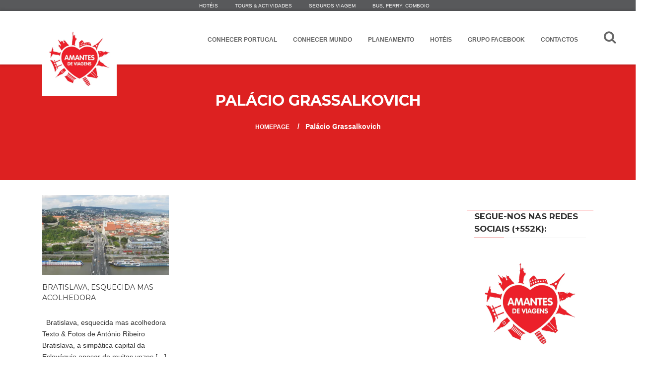

--- FILE ---
content_type: text/html; charset=UTF-8
request_url: https://amantesdeviagens.com/etiquetas/palacio-grassalkovich/
body_size: 24516
content:
<!DOCTYPE html>
<html lang="pt-PT">
<head>
    <meta charset="UTF-8" />
    <meta http-equiv="X-UA-Compatible" content="IE=edge" />
    <meta name="viewport" content="width=device-width, initial-scale=1" />
    <meta name="google-site-verification" content="Dq5W26vtyNHVw8wtiq4S-SsuCOMkeriCL3yT9NENrWg" />
	<link rel="pingback" href="https://amantesdeviagens.com/xmlrpc.php" />

	<script type="text/javascript">
/* <![CDATA[ */
window.JetpackScriptData = {"site":{"icon":"https://i0.wp.com/amantesdeviagens.com/wp-content/uploads/2020/03/cropped-LOGOTIPO-ADV-EM-PPT.jpg?fit=512%2C512\u0026ssl=1\u0026w=64","title":"Amantes de Viagens","host":"unknown","is_wpcom_platform":false}};
/* ]]> */
</script>
<meta name='robots' content='index, follow, max-image-preview:large, max-snippet:-1, max-video-preview:-1' />
	<style>img:is([sizes="auto" i], [sizes^="auto," i]) { contain-intrinsic-size: 3000px 1500px }</style>
	
	<!-- This site is optimized with the Yoast SEO plugin v25.7 - https://yoast.com/wordpress/plugins/seo/ -->
	<title>Palácio Grassalkovich Arquivos | Amantes de Viagens</title>
	<link rel="canonical" href="https://amantesdeviagens.com/etiquetas/palacio-grassalkovich/" />
	<meta property="og:locale" content="pt_PT" />
	<meta property="og:type" content="article" />
	<meta property="og:title" content="Palácio Grassalkovich Arquivos | Amantes de Viagens" />
	<meta property="og:url" content="https://amantesdeviagens.com/etiquetas/palacio-grassalkovich/" />
	<meta property="og:site_name" content="Amantes de Viagens" />
	<meta property="og:image" content="https://i0.wp.com/amantesdeviagens.com/wp-content/uploads/2019/12/LOGO-AMANTES-DE-VIAGENS-2020.jpg?fit=1181%2C1181&ssl=1" />
	<meta property="og:image:width" content="1181" />
	<meta property="og:image:height" content="1181" />
	<meta property="og:image:type" content="image/jpeg" />
	<meta name="twitter:card" content="summary_large_image" />
	<meta name="twitter:site" content="@amantesviagens" />
	<script type="application/ld+json" class="yoast-schema-graph">{"@context":"https://schema.org","@graph":[{"@type":"CollectionPage","@id":"https://amantesdeviagens.com/etiquetas/palacio-grassalkovich/","url":"https://amantesdeviagens.com/etiquetas/palacio-grassalkovich/","name":"Palácio Grassalkovich Arquivos | Amantes de Viagens","isPartOf":{"@id":"https://amantesdeviagens.com/#website"},"primaryImageOfPage":{"@id":"https://amantesdeviagens.com/etiquetas/palacio-grassalkovich/#primaryimage"},"image":{"@id":"https://amantesdeviagens.com/etiquetas/palacio-grassalkovich/#primaryimage"},"thumbnailUrl":"https://i0.wp.com/amantesdeviagens.com/wp-content/uploads/2021/03/vista-no-topo-da-ponte-nova-Novi-Most-Bratislava.jpg?fit=1900%2C1200&ssl=1","breadcrumb":{"@id":"https://amantesdeviagens.com/etiquetas/palacio-grassalkovich/#breadcrumb"},"inLanguage":"pt-PT"},{"@type":"ImageObject","inLanguage":"pt-PT","@id":"https://amantesdeviagens.com/etiquetas/palacio-grassalkovich/#primaryimage","url":"https://i0.wp.com/amantesdeviagens.com/wp-content/uploads/2021/03/vista-no-topo-da-ponte-nova-Novi-Most-Bratislava.jpg?fit=1900%2C1200&ssl=1","contentUrl":"https://i0.wp.com/amantesdeviagens.com/wp-content/uploads/2021/03/vista-no-topo-da-ponte-nova-Novi-Most-Bratislava.jpg?fit=1900%2C1200&ssl=1","width":1900,"height":1200,"caption":"vista no topo da ponte nova- Novi Most, Bratislava"},{"@type":"BreadcrumbList","@id":"https://amantesdeviagens.com/etiquetas/palacio-grassalkovich/#breadcrumb","itemListElement":[{"@type":"ListItem","position":1,"name":"Início","item":"https://amantesdeviagens.com/"},{"@type":"ListItem","position":2,"name":"Palácio Grassalkovich"}]},{"@type":"WebSite","@id":"https://amantesdeviagens.com/#website","url":"https://amantesdeviagens.com/","name":"Amantes de Viagens","description":"AMANTES DE VIAGENS | UM MUNDO DE SUGESTÕES. PLANEAMENTO. EXPERIÊNCIAS DE VIAGEM. FÓRUM.","potentialAction":[{"@type":"SearchAction","target":{"@type":"EntryPoint","urlTemplate":"https://amantesdeviagens.com/?s={search_term_string}"},"query-input":{"@type":"PropertyValueSpecification","valueRequired":true,"valueName":"search_term_string"}}],"inLanguage":"pt-PT"}]}</script>
	<!-- / Yoast SEO plugin. -->


<link rel='dns-prefetch' href='//fonts.googleapis.com' />
<link rel='dns-prefetch' href='//v0.wordpress.com' />
<link rel='preconnect' href='//i0.wp.com' />
<link rel='preconnect' href='//c0.wp.com' />
<link rel="alternate" type="application/rss+xml" title="Amantes de Viagens &raquo; Feed" href="https://amantesdeviagens.com/feed/" />
<script>
var wpo_server_info_css = {"user_agent":"Mozilla\/5.0 (Linux; Android 7.0;) AppleWebKit\/537.36 (KHTML, like Gecko) Mobile Safari\/537.36 (compatible; PetalBot;+https:\/\/webmaster.petalsearch.com\/site\/petalbot)"}
    var wpo_minacb231f8=document.createElement("link");wpo_minacb231f8.rel="stylesheet",wpo_minacb231f8.type="text/css",wpo_minacb231f8.media="async",wpo_minacb231f8.href="https://amantesdeviagens.com/wp-content/themes/gos-travel/framework/include/frontend_assets/font-awesome/css/font-awesome.min.css",wpo_minacb231f8.onload=function() {wpo_minacb231f8.media="all"},document.getElementsByTagName("head")[0].appendChild(wpo_minacb231f8);
</script>
<script>
var wpo_server_info_css = {"user_agent":"Mozilla\/5.0 (Linux; Android 7.0;) AppleWebKit\/537.36 (KHTML, like Gecko) Mobile Safari\/537.36 (compatible; PetalBot;+https:\/\/webmaster.petalsearch.com\/site\/petalbot)"}
    var wpo_mincd952e93=document.createElement("link");wpo_mincd952e93.rel="stylesheet",wpo_mincd952e93.type="text/css",wpo_mincd952e93.media="async",wpo_mincd952e93.href="https://amantesdeviagens.com/wp-content/themes/gos-travel/framework/include/frontend_assets/default/css/prettyphoto.css",wpo_mincd952e93.onload=function() {wpo_mincd952e93.media="all"},document.getElementsByTagName("head")[0].appendChild(wpo_mincd952e93);
</script>
<script>
var wpo_server_info_css = {"user_agent":"Mozilla\/5.0 (Linux; Android 7.0;) AppleWebKit\/537.36 (KHTML, like Gecko) Mobile Safari\/537.36 (compatible; PetalBot;+https:\/\/webmaster.petalsearch.com\/site\/petalbot)"}
    var wpo_minfc261f3a=document.createElement("link");wpo_minfc261f3a.rel="stylesheet",wpo_minfc261f3a.type="text/css",wpo_minfc261f3a.media="async",wpo_minfc261f3a.href="https://amantesdeviagens.com/wp-content/themes/gos-travel/css/bootstrap-theme.css",wpo_minfc261f3a.onload=function() {wpo_minfc261f3a.media="all"},document.getElementsByTagName("head")[0].appendChild(wpo_minfc261f3a);
</script>
<script>
var wpo_server_info_css = {"user_agent":"Mozilla\/5.0 (Linux; Android 7.0;) AppleWebKit\/537.36 (KHTML, like Gecko) Mobile Safari\/537.36 (compatible; PetalBot;+https:\/\/webmaster.petalsearch.com\/site\/petalbot)"}
    var wpo_minefe61ba0=document.createElement("link");wpo_minefe61ba0.rel="stylesheet",wpo_minefe61ba0.type="text/css",wpo_minefe61ba0.media="async",wpo_minefe61ba0.href="https://amantesdeviagens.com/wp-content/themes/gos-travel/css/widget.css",wpo_minefe61ba0.onload=function() {wpo_minefe61ba0.media="all"},document.getElementsByTagName("head")[0].appendChild(wpo_minefe61ba0);
</script>
<script>
var wpo_server_info_css = {"user_agent":"Mozilla\/5.0 (Linux; Android 7.0;) AppleWebKit\/537.36 (KHTML, like Gecko) Mobile Safari\/537.36 (compatible; PetalBot;+https:\/\/webmaster.petalsearch.com\/site\/petalbot)"}
    var wpo_min46701ce7=document.createElement("link");wpo_min46701ce7.rel="stylesheet",wpo_min46701ce7.type="text/css",wpo_min46701ce7.media="async",wpo_min46701ce7.href="https://amantesdeviagens.com/wp-content/themes/gos-travel/css/shortcode.css",wpo_min46701ce7.onload=function() {wpo_min46701ce7.media="all"},document.getElementsByTagName("head")[0].appendChild(wpo_min46701ce7);
</script>
<script>
var wpo_server_info_css = {"user_agent":"Mozilla\/5.0 (Linux; Android 7.0;) AppleWebKit\/537.36 (KHTML, like Gecko) Mobile Safari\/537.36 (compatible; PetalBot;+https:\/\/webmaster.petalsearch.com\/site\/petalbot)"}
    var wpo_min66301ece=document.createElement("link");wpo_min66301ece.rel="stylesheet",wpo_min66301ece.type="text/css",wpo_min66301ece.media="async",wpo_min66301ece.href="https://fonts.googleapis.com/css2?family=Montserrat:ital,wght@0,400;0,700&display=swap",wpo_min66301ece.onload=function() {wpo_min66301ece.media="all"},document.getElementsByTagName("head")[0].appendChild(wpo_min66301ece);
</script>
<style id='classic-theme-styles-inline-css' type='text/css'>
/*! This file is auto-generated */
.wp-block-button__link{color:#fff;background-color:#32373c;border-radius:9999px;box-shadow:none;text-decoration:none;padding:calc(.667em + 2px) calc(1.333em + 2px);font-size:1.125em}.wp-block-file__button{background:#32373c;color:#fff;text-decoration:none}
</style>
<style id='jetpack-sharing-buttons-style-inline-css' type='text/css'>
.jetpack-sharing-buttons__services-list{display:flex;flex-direction:row;flex-wrap:wrap;gap:0;list-style-type:none;margin:5px;padding:0}.jetpack-sharing-buttons__services-list.has-small-icon-size{font-size:12px}.jetpack-sharing-buttons__services-list.has-normal-icon-size{font-size:16px}.jetpack-sharing-buttons__services-list.has-large-icon-size{font-size:24px}.jetpack-sharing-buttons__services-list.has-huge-icon-size{font-size:36px}@media print{.jetpack-sharing-buttons__services-list{display:none!important}}.editor-styles-wrapper .wp-block-jetpack-sharing-buttons{gap:0;padding-inline-start:0}ul.jetpack-sharing-buttons__services-list.has-background{padding:1.25em 2.375em}
</style>
<style id='global-styles-inline-css' type='text/css'>
:root{--wp--preset--aspect-ratio--square: 1;--wp--preset--aspect-ratio--4-3: 4/3;--wp--preset--aspect-ratio--3-4: 3/4;--wp--preset--aspect-ratio--3-2: 3/2;--wp--preset--aspect-ratio--2-3: 2/3;--wp--preset--aspect-ratio--16-9: 16/9;--wp--preset--aspect-ratio--9-16: 9/16;--wp--preset--color--black: #000000;--wp--preset--color--cyan-bluish-gray: #abb8c3;--wp--preset--color--white: #ffffff;--wp--preset--color--pale-pink: #f78da7;--wp--preset--color--vivid-red: #cf2e2e;--wp--preset--color--luminous-vivid-orange: #ff6900;--wp--preset--color--luminous-vivid-amber: #fcb900;--wp--preset--color--light-green-cyan: #7bdcb5;--wp--preset--color--vivid-green-cyan: #00d084;--wp--preset--color--pale-cyan-blue: #8ed1fc;--wp--preset--color--vivid-cyan-blue: #0693e3;--wp--preset--color--vivid-purple: #9b51e0;--wp--preset--gradient--vivid-cyan-blue-to-vivid-purple: linear-gradient(135deg,rgba(6,147,227,1) 0%,rgb(155,81,224) 100%);--wp--preset--gradient--light-green-cyan-to-vivid-green-cyan: linear-gradient(135deg,rgb(122,220,180) 0%,rgb(0,208,130) 100%);--wp--preset--gradient--luminous-vivid-amber-to-luminous-vivid-orange: linear-gradient(135deg,rgba(252,185,0,1) 0%,rgba(255,105,0,1) 100%);--wp--preset--gradient--luminous-vivid-orange-to-vivid-red: linear-gradient(135deg,rgba(255,105,0,1) 0%,rgb(207,46,46) 100%);--wp--preset--gradient--very-light-gray-to-cyan-bluish-gray: linear-gradient(135deg,rgb(238,238,238) 0%,rgb(169,184,195) 100%);--wp--preset--gradient--cool-to-warm-spectrum: linear-gradient(135deg,rgb(74,234,220) 0%,rgb(151,120,209) 20%,rgb(207,42,186) 40%,rgb(238,44,130) 60%,rgb(251,105,98) 80%,rgb(254,248,76) 100%);--wp--preset--gradient--blush-light-purple: linear-gradient(135deg,rgb(255,206,236) 0%,rgb(152,150,240) 100%);--wp--preset--gradient--blush-bordeaux: linear-gradient(135deg,rgb(254,205,165) 0%,rgb(254,45,45) 50%,rgb(107,0,62) 100%);--wp--preset--gradient--luminous-dusk: linear-gradient(135deg,rgb(255,203,112) 0%,rgb(199,81,192) 50%,rgb(65,88,208) 100%);--wp--preset--gradient--pale-ocean: linear-gradient(135deg,rgb(255,245,203) 0%,rgb(182,227,212) 50%,rgb(51,167,181) 100%);--wp--preset--gradient--electric-grass: linear-gradient(135deg,rgb(202,248,128) 0%,rgb(113,206,126) 100%);--wp--preset--gradient--midnight: linear-gradient(135deg,rgb(2,3,129) 0%,rgb(40,116,252) 100%);--wp--preset--font-size--small: 13px;--wp--preset--font-size--medium: 20px;--wp--preset--font-size--large: 36px;--wp--preset--font-size--x-large: 42px;--wp--preset--spacing--20: 0.44rem;--wp--preset--spacing--30: 0.67rem;--wp--preset--spacing--40: 1rem;--wp--preset--spacing--50: 1.5rem;--wp--preset--spacing--60: 2.25rem;--wp--preset--spacing--70: 3.38rem;--wp--preset--spacing--80: 5.06rem;--wp--preset--shadow--natural: 6px 6px 9px rgba(0, 0, 0, 0.2);--wp--preset--shadow--deep: 12px 12px 50px rgba(0, 0, 0, 0.4);--wp--preset--shadow--sharp: 6px 6px 0px rgba(0, 0, 0, 0.2);--wp--preset--shadow--outlined: 6px 6px 0px -3px rgba(255, 255, 255, 1), 6px 6px rgba(0, 0, 0, 1);--wp--preset--shadow--crisp: 6px 6px 0px rgba(0, 0, 0, 1);}:where(.is-layout-flex){gap: 0.5em;}:where(.is-layout-grid){gap: 0.5em;}body .is-layout-flex{display: flex;}.is-layout-flex{flex-wrap: wrap;align-items: center;}.is-layout-flex > :is(*, div){margin: 0;}body .is-layout-grid{display: grid;}.is-layout-grid > :is(*, div){margin: 0;}:where(.wp-block-columns.is-layout-flex){gap: 2em;}:where(.wp-block-columns.is-layout-grid){gap: 2em;}:where(.wp-block-post-template.is-layout-flex){gap: 1.25em;}:where(.wp-block-post-template.is-layout-grid){gap: 1.25em;}.has-black-color{color: var(--wp--preset--color--black) !important;}.has-cyan-bluish-gray-color{color: var(--wp--preset--color--cyan-bluish-gray) !important;}.has-white-color{color: var(--wp--preset--color--white) !important;}.has-pale-pink-color{color: var(--wp--preset--color--pale-pink) !important;}.has-vivid-red-color{color: var(--wp--preset--color--vivid-red) !important;}.has-luminous-vivid-orange-color{color: var(--wp--preset--color--luminous-vivid-orange) !important;}.has-luminous-vivid-amber-color{color: var(--wp--preset--color--luminous-vivid-amber) !important;}.has-light-green-cyan-color{color: var(--wp--preset--color--light-green-cyan) !important;}.has-vivid-green-cyan-color{color: var(--wp--preset--color--vivid-green-cyan) !important;}.has-pale-cyan-blue-color{color: var(--wp--preset--color--pale-cyan-blue) !important;}.has-vivid-cyan-blue-color{color: var(--wp--preset--color--vivid-cyan-blue) !important;}.has-vivid-purple-color{color: var(--wp--preset--color--vivid-purple) !important;}.has-black-background-color{background-color: var(--wp--preset--color--black) !important;}.has-cyan-bluish-gray-background-color{background-color: var(--wp--preset--color--cyan-bluish-gray) !important;}.has-white-background-color{background-color: var(--wp--preset--color--white) !important;}.has-pale-pink-background-color{background-color: var(--wp--preset--color--pale-pink) !important;}.has-vivid-red-background-color{background-color: var(--wp--preset--color--vivid-red) !important;}.has-luminous-vivid-orange-background-color{background-color: var(--wp--preset--color--luminous-vivid-orange) !important;}.has-luminous-vivid-amber-background-color{background-color: var(--wp--preset--color--luminous-vivid-amber) !important;}.has-light-green-cyan-background-color{background-color: var(--wp--preset--color--light-green-cyan) !important;}.has-vivid-green-cyan-background-color{background-color: var(--wp--preset--color--vivid-green-cyan) !important;}.has-pale-cyan-blue-background-color{background-color: var(--wp--preset--color--pale-cyan-blue) !important;}.has-vivid-cyan-blue-background-color{background-color: var(--wp--preset--color--vivid-cyan-blue) !important;}.has-vivid-purple-background-color{background-color: var(--wp--preset--color--vivid-purple) !important;}.has-black-border-color{border-color: var(--wp--preset--color--black) !important;}.has-cyan-bluish-gray-border-color{border-color: var(--wp--preset--color--cyan-bluish-gray) !important;}.has-white-border-color{border-color: var(--wp--preset--color--white) !important;}.has-pale-pink-border-color{border-color: var(--wp--preset--color--pale-pink) !important;}.has-vivid-red-border-color{border-color: var(--wp--preset--color--vivid-red) !important;}.has-luminous-vivid-orange-border-color{border-color: var(--wp--preset--color--luminous-vivid-orange) !important;}.has-luminous-vivid-amber-border-color{border-color: var(--wp--preset--color--luminous-vivid-amber) !important;}.has-light-green-cyan-border-color{border-color: var(--wp--preset--color--light-green-cyan) !important;}.has-vivid-green-cyan-border-color{border-color: var(--wp--preset--color--vivid-green-cyan) !important;}.has-pale-cyan-blue-border-color{border-color: var(--wp--preset--color--pale-cyan-blue) !important;}.has-vivid-cyan-blue-border-color{border-color: var(--wp--preset--color--vivid-cyan-blue) !important;}.has-vivid-purple-border-color{border-color: var(--wp--preset--color--vivid-purple) !important;}.has-vivid-cyan-blue-to-vivid-purple-gradient-background{background: var(--wp--preset--gradient--vivid-cyan-blue-to-vivid-purple) !important;}.has-light-green-cyan-to-vivid-green-cyan-gradient-background{background: var(--wp--preset--gradient--light-green-cyan-to-vivid-green-cyan) !important;}.has-luminous-vivid-amber-to-luminous-vivid-orange-gradient-background{background: var(--wp--preset--gradient--luminous-vivid-amber-to-luminous-vivid-orange) !important;}.has-luminous-vivid-orange-to-vivid-red-gradient-background{background: var(--wp--preset--gradient--luminous-vivid-orange-to-vivid-red) !important;}.has-very-light-gray-to-cyan-bluish-gray-gradient-background{background: var(--wp--preset--gradient--very-light-gray-to-cyan-bluish-gray) !important;}.has-cool-to-warm-spectrum-gradient-background{background: var(--wp--preset--gradient--cool-to-warm-spectrum) !important;}.has-blush-light-purple-gradient-background{background: var(--wp--preset--gradient--blush-light-purple) !important;}.has-blush-bordeaux-gradient-background{background: var(--wp--preset--gradient--blush-bordeaux) !important;}.has-luminous-dusk-gradient-background{background: var(--wp--preset--gradient--luminous-dusk) !important;}.has-pale-ocean-gradient-background{background: var(--wp--preset--gradient--pale-ocean) !important;}.has-electric-grass-gradient-background{background: var(--wp--preset--gradient--electric-grass) !important;}.has-midnight-gradient-background{background: var(--wp--preset--gradient--midnight) !important;}.has-small-font-size{font-size: var(--wp--preset--font-size--small) !important;}.has-medium-font-size{font-size: var(--wp--preset--font-size--medium) !important;}.has-large-font-size{font-size: var(--wp--preset--font-size--large) !important;}.has-x-large-font-size{font-size: var(--wp--preset--font-size--x-large) !important;}
:where(.wp-block-post-template.is-layout-flex){gap: 1.25em;}:where(.wp-block-post-template.is-layout-grid){gap: 1.25em;}
:where(.wp-block-columns.is-layout-flex){gap: 2em;}:where(.wp-block-columns.is-layout-grid){gap: 2em;}
:root :where(.wp-block-pullquote){font-size: 1.5em;line-height: 1.6;}
</style>
<link rel='stylesheet' id='wp-block-library-css' href='https://c0.wp.com/c/6.8.3/wp-includes/css/dist/block-library/style.min.css' type='text/css' media='all' />
<link rel='stylesheet' id='mediaelement-css' href='https://c0.wp.com/c/6.8.3/wp-includes/js/mediaelement/mediaelementplayer-legacy.min.css' type='text/css' media='all' />
<link rel='stylesheet' id='wp-mediaelement-css' href='https://c0.wp.com/c/6.8.3/wp-includes/js/mediaelement/wp-mediaelement.min.css' type='text/css' media='all' />
<link rel='stylesheet' id='wpo_min-header-3-css' href='https://amantesdeviagens.com/wp-content/cache/wpo-minify/1757137209/assets/wpo-minify-header-ppress-frontend4.15.1.min.css' type='text/css' media='all' />
<link rel='stylesheet' id='wpo_min-header-4-css' href='https://amantesdeviagens.com/wp-content/cache/wpo-minify/1757137209/assets/wpo-minify-header-ppress-flatpickr4.15.1.min.css' type='text/css' media='all' />
<link rel='stylesheet' id='wpo_min-header-5-css' href='https://amantesdeviagens.com/wp-content/cache/wpo-minify/1757137209/assets/wpo-minify-header-ppress-select2.min.css' type='text/css' media='all' />
<link rel='stylesheet' id='wpo_min-header-6-css' href='https://amantesdeviagens.com/wp-content/cache/wpo-minify/1757137209/assets/wpo-minify-header-parent-style5.3.min.css' type='text/css' media='all' />
<link rel='stylesheet' id='wpo_min-header-7-css' href='https://amantesdeviagens.com/wp-content/cache/wpo-minify/1757137209/assets/wpo-minify-header-child-style5.3.min.css' type='text/css' media='all' />
<link rel='stylesheet' id='wpo_min-header-8-css' href='https://amantesdeviagens.com/wp-content/cache/wpo-minify/1757137209/assets/wpo-minify-header-style.min.css' type='text/css' media='all' />
<link rel='stylesheet' id='wpo_min-header-9-css' href='https://amantesdeviagens.com/wp-content/cache/wpo-minify/1757137209/assets/wpo-minify-header-style-responsive.min.css' type='text/css' media='all' />
<link rel='stylesheet' id='wpo_min-header-10-css' href='https://amantesdeviagens.com/wp-content/cache/wpo-minify/1757137209/assets/wpo-minify-header-style-bootstrap.min.css' type='text/css' media='all' />
<link rel='stylesheet' id='wpo_min-header-11-css' href='https://amantesdeviagens.com/wp-content/cache/wpo-minify/1757137209/assets/wpo-minify-header-kode-bxslider.min.css' type='text/css' media='all' />
<link rel='stylesheet' id='wpo_min-header-12-css' href='https://amantesdeviagens.com/wp-content/cache/wpo-minify/1757137209/assets/wpo-minify-header-tablepress-default1.9.2.min.css' type='text/css' media='all' />
<script type="text/javascript" src="https://c0.wp.com/c/6.8.3/wp-includes/js/jquery/jquery.min.js" id="jquery-core-js"></script>
<script type="text/javascript" src="https://c0.wp.com/c/6.8.3/wp-includes/js/jquery/jquery-migrate.min.js" id="jquery-migrate-js"></script>
<script type="text/javascript" id="wpo_min-header-2-js-extra">
/* <![CDATA[ */
var ajax_login_object = {"loadingmessage":"Sending user info, please wait..."};
var ajax_login_object = {"ajaxurl":"https:\/\/amantesdeviagens.com\/wp-admin\/admin-ajax.php","redirecturl":"https:\/\/amantesdeviagens.com","loadingmessage":"Sending user info, please wait..."};
var ajax_signup_object = {"ajaxurl":"https:\/\/amantesdeviagens.com\/wp-admin\/admin-ajax.php","redirecturl":"https:\/\/amantesdeviagens.com","loadingmessage":"Sending user info, please wait..."};
/* ]]> */
</script>
<script defer type="text/javascript" src="https://amantesdeviagens.com/wp-content/cache/wpo-minify/1757137209/assets/wpo-minify-header-45f33329.min.js" id="wpo_min-header-2-js"></script>
<link rel="https://api.w.org/" href="https://amantesdeviagens.com/wp-json/" /><link rel="alternate" title="JSON" type="application/json" href="https://amantesdeviagens.com/wp-json/wp/v2/tags/3726" /><style>.ssbl-wrap .ssbl-container .ssbl-img{width:50px;height:50px;padding:5px;border:0;box-shadow:0;display:inline}.ssbl-wrap .ssbl-container a{border:0}</style><link rel="shortcut icon" href="http://836" type="image/x-icon" />			<!-- load the script for older ie version -->
			<!--[if lt IE 9]>
			<script src="https://amantesdeviagens.com/wp-content/themes/gos-travel/js/html5.js" type="text/javascript"></script>			
			<![endif]-->

    <style type="text/css">
    html { margin-top: 0;}
    #wpadminbar { top: auto !important; bottom: 0; }
    
    </style><link rel="icon" href="https://i0.wp.com/amantesdeviagens.com/wp-content/uploads/2020/03/cropped-LOGOTIPO-ADV-EM-PPT.jpg?fit=32%2C32&#038;ssl=1" sizes="32x32" />
<link rel="icon" href="https://i0.wp.com/amantesdeviagens.com/wp-content/uploads/2020/03/cropped-LOGOTIPO-ADV-EM-PPT.jpg?fit=192%2C192&#038;ssl=1" sizes="192x192" />
<link rel="apple-touch-icon" href="https://i0.wp.com/amantesdeviagens.com/wp-content/uploads/2020/03/cropped-LOGOTIPO-ADV-EM-PPT.jpg?fit=180%2C180&#038;ssl=1" />
<meta name="msapplication-TileImage" content="https://i0.wp.com/amantesdeviagens.com/wp-content/uploads/2020/03/cropped-LOGOTIPO-ADV-EM-PPT.jpg?fit=270%2C270&#038;ssl=1" />
<noscript><style id="rocket-lazyload-nojs-css">.rll-youtube-player, [data-lazy-src]{display:none !important;}</style></noscript>
<!-- Google tag (gtag.js) -->
<script async src="https://www.googletagmanager.com/gtag/js?id=G-C8DC90T6TH"></script>
<script>
  window.dataLayer = window.dataLayer || [];
  function gtag(){dataLayer.push(arguments);}
  gtag('js', new Date());

  gtag('config', 'G-C8DC90T6TH');
</script>

</head>
<body class="archive tag tag-palacio-grassalkovich tag-3726 wp-theme-gos-travel wp-child-theme-gos-travel-child ">
<div class="body-wrapper" data-home="https://amantesdeviagens.com" >

<div id="adstop-tradedoubler">
  <div class="col-full">

    <div class="menu-top-bar-container"><ul id="topbar-menu" class="nav"><li id="menu-item-17484" class="menu-item menu-item-type-custom menu-item-object-custom menu-item-17484"><a href="https://www.booking.com/index.html?aid=846455">HOTÉIS</a></li>
<li id="menu-item-17487" class="menu-item menu-item-type-custom menu-item-object-custom menu-item-17487"><a href="https://www.getyourguide.pt/?psrc=widget&#038;partner_id=JAJWL0T&#038;widget=city&#038;visitor_id=6D8236FB1B54408BB8E599220A59DD4F&#038;wid=76722ea1-9a42-58f0-bddd-1c78985369de&#038;deeplink_id=c9cce35e-ba5a-5c90-83aa-87203073b75a">TOURS &#038; ACTIVIDADES</a></li>
<li id="menu-item-18027" class="menu-item menu-item-type-custom menu-item-object-custom menu-item-18027"><a href="http://www.iatiseguros.pt//seguros-viagens/13372/seguro-viagem-iati-standard?r=93167922384975Iati%20seguros/a">SEGUROS VIAGEM</a></li>
<li id="menu-item-20229" class="menu-item menu-item-type-custom menu-item-object-custom menu-item-20229"><a href="https://www.bookaway.com/?offer_id=34&#038;aff_id=1925">BUS, FERRY, COMBOIO</a></li>
</ul></div>
  </div>
</div>

			<header class="header-sticky" id="mainheader">
				<!--// Header Bar //-->
		<div class="kd-headbar">
			<div class="container">
				<div class="row">
					<div class="col-md-3">
						<div class="logo">
							<a id="gos_logo__link" href="https://amantesdeviagens.com" >
								<img src="data:image/svg+xml,%3Csvg%20xmlns='http://www.w3.org/2000/svg'%20viewBox='0%200%20450%20450'%3E%3C/svg%3E" alt="" width="450" height="450" data-lazy-src="https://i0.wp.com/amantesdeviagens.com/wp-content/uploads/2020/01/LOGO-AMANTES-DE-VIAGENS-2020-450x450.jpg?fit=450%2C450&#038;ssl=1" /><noscript><img src="https://i0.wp.com/amantesdeviagens.com/wp-content/uploads/2020/01/LOGO-AMANTES-DE-VIAGENS-2020-450x450.jpg?fit=450%2C450&#038;ssl=1" alt="" width="450" height="450" /></noscript>						
							</a>
						</div>
					</div>
					<div class="col-md-9">
						<div class="kd-rightside">
							<div class="kode-responsive-navigation dl-menuwrapper" id="kode-responsive-navigation" ><span id="av_mobilemenu_helper">MENU</span> <button class="dl-trigger">Open Menu</button><ul id="menu-mobile-2016" class="dl-menu kode-main-mobile-menu"><li id="menu-item-3933" class="menu-item menu-item-type-taxonomy menu-item-object-category menu-item-has-children menu-item-3933"><a href="https://amantesdeviagens.com/artigos/conhecer-portugal/">CONHECER PORTUGAL</a>
<ul class="sub-menu">
	<li id="menu-item-3956" class="menu-item menu-item-type-taxonomy menu-item-object-category menu-item-has-children menu-item-3956"><a href="https://amantesdeviagens.com/artigos/conhecer-portugal/mini-escapadelas/">PORTUGAL A DESBRAVAR</a>
	<ul class="sub-menu">
		<li id="menu-item-11908" class="menu-item menu-item-type-taxonomy menu-item-object-category menu-item-11908"><a href="https://amantesdeviagens.com/artigos/conhecer-portugal/portugal-a-desbravar/ilhasdeportugal/">ILHAS</a></li>
		<li id="menu-item-18524" class="menu-item menu-item-type-taxonomy menu-item-object-category menu-item-18524"><a href="https://amantesdeviagens.com/artigos/conhecer-portugal/mini-escapadelas/porto-norte/">PORTO &#038; NORTE</a></li>
		<li id="menu-item-18578" class="menu-item menu-item-type-taxonomy menu-item-object-category menu-item-18578"><a href="https://amantesdeviagens.com/artigos/conhecer-portugal/mini-escapadelas/centro/">CENTRO</a></li>
		<li id="menu-item-18525" class="menu-item menu-item-type-taxonomy menu-item-object-category menu-item-18525"><a href="https://amantesdeviagens.com/artigos/conhecer-portugal/mini-escapadelas/grande-lisboa/">GRANDE LISBOA</a></li>
		<li id="menu-item-18526" class="menu-item menu-item-type-taxonomy menu-item-object-category menu-item-18526"><a href="https://amantesdeviagens.com/artigos/conhecer-portugal/mini-escapadelas/alentejo/">ALENTEJO</a></li>
		<li id="menu-item-18527" class="menu-item menu-item-type-taxonomy menu-item-object-category menu-item-18527"><a href="https://amantesdeviagens.com/artigos/conhecer-portugal/mini-escapadelas/algarve/">ALGARVE</a></li>
		<li id="menu-item-18528" class="menu-item menu-item-type-taxonomy menu-item-object-category menu-item-18528"><a href="https://amantesdeviagens.com/artigos/conhecer-portugal/mini-escapadelas/melhor-de-portugal/">MELHOR DE PORTUGAL</a></li>
	</ul>
</li>
	<li id="menu-item-5491" class="menu-item menu-item-type-post_type menu-item-object-page menu-item-has-children menu-item-5491"><a href="https://amantesdeviagens.com/distritos-portugal/">POR DISTRITO</a>
	<ul class="sub-menu">
		<li id="menu-item-18460" class="menu-item menu-item-type-taxonomy menu-item-object-category menu-item-18460"><a href="https://amantesdeviagens.com/artigos/conhecer-portugal/distrito-aveiro/">DISTRITO AVEIRO</a></li>
		<li id="menu-item-18461" class="menu-item menu-item-type-taxonomy menu-item-object-category menu-item-18461"><a href="https://amantesdeviagens.com/artigos/conhecer-portugal/distrito-beja/">DISTRITO BEJA</a></li>
		<li id="menu-item-18462" class="menu-item menu-item-type-taxonomy menu-item-object-category menu-item-18462"><a href="https://amantesdeviagens.com/artigos/conhecer-portugal/distrito-braga/">DISTRITO BRAGA</a></li>
		<li id="menu-item-18463" class="menu-item menu-item-type-taxonomy menu-item-object-category menu-item-18463"><a href="https://amantesdeviagens.com/artigos/conhecer-portugal/distrito-braganca/">DISTRITO BRAGANÇA</a></li>
		<li id="menu-item-18464" class="menu-item menu-item-type-taxonomy menu-item-object-category menu-item-18464"><a href="https://amantesdeviagens.com/artigos/conhecer-portugal/distrito-castelo-branco/">DISTRITO CASTELO BRANCO</a></li>
		<li id="menu-item-18465" class="menu-item menu-item-type-taxonomy menu-item-object-category menu-item-18465"><a href="https://amantesdeviagens.com/artigos/conhecer-portugal/distrito-coimbra/">DISTRITO COIMBRA</a></li>
		<li id="menu-item-18466" class="menu-item menu-item-type-taxonomy menu-item-object-category menu-item-18466"><a href="https://amantesdeviagens.com/artigos/conhecer-portugal/distrito-evora/">DISTRITO ÉVORA</a></li>
		<li id="menu-item-18467" class="menu-item menu-item-type-taxonomy menu-item-object-category menu-item-18467"><a href="https://amantesdeviagens.com/artigos/conhecer-portugal/distrito-faro/">DISTRITO FARO</a></li>
		<li id="menu-item-18468" class="menu-item menu-item-type-taxonomy menu-item-object-category menu-item-18468"><a href="https://amantesdeviagens.com/artigos/conhecer-portugal/distrito-guarda/">DISTRITO GUARDA</a></li>
		<li id="menu-item-18469" class="menu-item menu-item-type-taxonomy menu-item-object-category menu-item-18469"><a href="https://amantesdeviagens.com/artigos/conhecer-portugal/distrito-leiria/">DISTRITO LEIRIA</a></li>
		<li id="menu-item-18470" class="menu-item menu-item-type-taxonomy menu-item-object-category menu-item-18470"><a href="https://amantesdeviagens.com/artigos/conhecer-portugal/distrito-lisboa/">DISTRITO LISBOA</a></li>
		<li id="menu-item-18472" class="menu-item menu-item-type-taxonomy menu-item-object-category menu-item-18472"><a href="https://amantesdeviagens.com/artigos/conhecer-portugal/distrito-portalegre/">DISTRITO PORTALEGRE</a></li>
		<li id="menu-item-18473" class="menu-item menu-item-type-taxonomy menu-item-object-category menu-item-18473"><a href="https://amantesdeviagens.com/artigos/conhecer-portugal/distrito-porto/">DISTRITO PORTO</a></li>
		<li id="menu-item-18474" class="menu-item menu-item-type-taxonomy menu-item-object-category menu-item-18474"><a href="https://amantesdeviagens.com/artigos/conhecer-portugal/distrito-santarem/">DISTRITO SANTARÉM</a></li>
		<li id="menu-item-18475" class="menu-item menu-item-type-taxonomy menu-item-object-category menu-item-18475"><a href="https://amantesdeviagens.com/artigos/conhecer-portugal/distrito-setubal/">DISTRITO SETÚBAL</a></li>
		<li id="menu-item-18476" class="menu-item menu-item-type-taxonomy menu-item-object-category menu-item-18476"><a href="https://amantesdeviagens.com/artigos/conhecer-portugal/distrito-viana-do-castelo/">DISTRITO VIANA DO CASTELO</a></li>
		<li id="menu-item-18477" class="menu-item menu-item-type-taxonomy menu-item-object-category menu-item-18477"><a href="https://amantesdeviagens.com/artigos/conhecer-portugal/distrito-vila-real/">DISTRITO VILA REAL</a></li>
		<li id="menu-item-18478" class="menu-item menu-item-type-taxonomy menu-item-object-category menu-item-18478"><a href="https://amantesdeviagens.com/artigos/conhecer-portugal/distrito-viseu/">DISTRITO VISEU</a></li>
	</ul>
</li>
</ul>
</li>
<li id="menu-item-3960" class="menu-item menu-item-type-taxonomy menu-item-object-category menu-item-has-children menu-item-3960"><a href="https://amantesdeviagens.com/artigos/conheceromundo/">CONHECER O MUNDO</a>
<ul class="sub-menu">
	<li id="menu-item-3965" class="menu-item menu-item-type-taxonomy menu-item-object-category menu-item-has-children menu-item-3965"><a href="https://amantesdeviagens.com/artigos/conheceromundo/europa/">EUROPA</a>
	<ul class="sub-menu">
		<li id="menu-item-18438" class="menu-item menu-item-type-taxonomy menu-item-object-category menu-item-18438"><a href="https://amantesdeviagens.com/artigos/conheceromundo/europa/europa-a-f/">PAÍSES EUROPA (A-F)</a></li>
		<li id="menu-item-18439" class="menu-item menu-item-type-taxonomy menu-item-object-category menu-item-18439"><a href="https://amantesdeviagens.com/artigos/conheceromundo/europa/europa-g-l/">PAÍSES EUROPA (G-L)</a></li>
		<li id="menu-item-18440" class="menu-item menu-item-type-taxonomy menu-item-object-category menu-item-18440"><a href="https://amantesdeviagens.com/artigos/conheceromundo/europa/europa-m-r/">PAÍSES EUROPA (M-R)</a></li>
		<li id="menu-item-18441" class="menu-item menu-item-type-taxonomy menu-item-object-category menu-item-18441"><a href="https://amantesdeviagens.com/artigos/conheceromundo/europa/europa-s-z/">PAÍSES EUROPA (S-Z)</a></li>
	</ul>
</li>
	<li id="menu-item-3961" class="menu-item menu-item-type-taxonomy menu-item-object-category menu-item-has-children menu-item-3961"><a href="https://amantesdeviagens.com/artigos/conheceromundo/africa/">ÁFRICA</a>
	<ul class="sub-menu">
		<li id="menu-item-18442" class="menu-item menu-item-type-taxonomy menu-item-object-category menu-item-18442"><a href="https://amantesdeviagens.com/artigos/conheceromundo/africa/africa-a-f/">PAÍSES ÁFRICA (A-F)</a></li>
		<li id="menu-item-18444" class="menu-item menu-item-type-taxonomy menu-item-object-category menu-item-18444"><a href="https://amantesdeviagens.com/artigos/conheceromundo/africa/africa-g-r/">PAÍSES ÁFRICA (G-R)</a></li>
		<li id="menu-item-18445" class="menu-item menu-item-type-taxonomy menu-item-object-category menu-item-18445"><a href="https://amantesdeviagens.com/artigos/conheceromundo/africa/africa-s-z/">PAÍSES ÁFRICA (S-Z)</a></li>
	</ul>
</li>
	<li id="menu-item-3962" class="menu-item menu-item-type-taxonomy menu-item-object-category menu-item-has-children menu-item-3962"><a href="https://amantesdeviagens.com/artigos/conheceromundo/america/">AMÉRICA</a>
	<ul class="sub-menu">
		<li id="menu-item-18446" class="menu-item menu-item-type-taxonomy menu-item-object-category menu-item-18446"><a href="https://amantesdeviagens.com/artigos/conheceromundo/america/america-a-f/">PAÍSES AMÉRICA (A-F)</a></li>
		<li id="menu-item-18448" class="menu-item menu-item-type-taxonomy menu-item-object-category menu-item-18448"><a href="https://amantesdeviagens.com/artigos/conheceromundo/america/america-g-z/">PAÍSES AMÉRICA (G-Z)</a></li>
	</ul>
</li>
	<li id="menu-item-3963" class="menu-item menu-item-type-taxonomy menu-item-object-category menu-item-has-children menu-item-3963"><a href="https://amantesdeviagens.com/artigos/conheceromundo/asia/">ÁSIA</a>
	<ul class="sub-menu">
		<li id="menu-item-18450" class="menu-item menu-item-type-taxonomy menu-item-object-category menu-item-18450"><a href="https://amantesdeviagens.com/artigos/conheceromundo/asia/asia-a-f/">PAÍSES ÁSIA (A-F)</a></li>
		<li id="menu-item-18451" class="menu-item menu-item-type-taxonomy menu-item-object-category menu-item-18451"><a href="https://amantesdeviagens.com/artigos/conheceromundo/asia/asia-g-l/">PAÍSES ÁSIA (G-L)</a></li>
		<li id="menu-item-18452" class="menu-item menu-item-type-taxonomy menu-item-object-category menu-item-18452"><a href="https://amantesdeviagens.com/artigos/conheceromundo/asia/asia-m-r/">PAÍSES ÁSIA (M-R)</a></li>
		<li id="menu-item-18453" class="menu-item menu-item-type-taxonomy menu-item-object-category menu-item-18453"><a href="https://amantesdeviagens.com/artigos/conheceromundo/asia/asia-s-z/">PAÍSES ÁSIA (S-Z)</a></li>
	</ul>
</li>
	<li id="menu-item-3967" class="menu-item menu-item-type-taxonomy menu-item-object-category menu-item-has-children menu-item-3967"><a href="https://amantesdeviagens.com/artigos/conheceromundo/oceania/">OCEÂNIA</a>
	<ul class="sub-menu">
		<li id="menu-item-18454" class="menu-item menu-item-type-taxonomy menu-item-object-category menu-item-18454"><a href="https://amantesdeviagens.com/artigos/conheceromundo/oceania/oceania-a-z/">PAÍSES OCÊANIA (A-Z)</a></li>
	</ul>
</li>
</ul>
</li>
<li id="menu-item-3968" class="menu-item menu-item-type-taxonomy menu-item-object-category menu-item-has-children menu-item-3968"><a href="https://amantesdeviagens.com/artigos/planeamento/">PLANEAMENTO</a>
<ul class="sub-menu">
	<li id="menu-item-3971" class="menu-item menu-item-type-taxonomy menu-item-object-category menu-item-has-children menu-item-3971"><a href="https://amantesdeviagens.com/artigos/planeamento/preparacao-da-sua-viagem/">PREPARAÇÃO DA SUA VIAGEM</a>
	<ul class="sub-menu">
		<li id="menu-item-18490" class="menu-item menu-item-type-taxonomy menu-item-object-category menu-item-18490"><a href="https://amantesdeviagens.com/artigos/planeamento/preparacao-da-sua-viagem/atraccoes-turisticas/">ATRACÇÕES TURÍSTICAS</a></li>
		<li id="menu-item-18497" class="menu-item menu-item-type-taxonomy menu-item-object-category menu-item-18497"><a href="https://amantesdeviagens.com/artigos/planeamento/preparacao-da-sua-viagem/criancas/">CRIANÇAS</a></li>
		<li id="menu-item-19995" class="menu-item menu-item-type-taxonomy menu-item-object-category menu-item-19995"><a href="https://amantesdeviagens.com/artigos/planeamento/preparacao-da-sua-viagem/monumentos/">MONUMENTOS</a></li>
		<li id="menu-item-19996" class="menu-item menu-item-type-taxonomy menu-item-object-category menu-item-19996"><a href="https://amantesdeviagens.com/artigos/planeamento/preparacao-da-sua-viagem/museus/">MUSEUS</a></li>
		<li id="menu-item-25793" class="menu-item menu-item-type-taxonomy menu-item-object-category menu-item-25793"><a href="https://amantesdeviagens.com/artigos/planeamento/preparacao-da-sua-viagem/gastronomia/">GASTRONOMIA</a></li>
		<li id="menu-item-18495" class="menu-item menu-item-type-taxonomy menu-item-object-category menu-item-18495"><a href="https://amantesdeviagens.com/artigos/planeamento/preparacao-da-sua-viagem/diversos/">DIVERSOS</a></li>
	</ul>
</li>
	<li id="menu-item-18493" class="menu-item menu-item-type-taxonomy menu-item-object-category menu-item-18493"><a href="https://amantesdeviagens.com/artigos/planeamento/preparacao-da-sua-viagem/praias/">PRAIAS</a></li>
	<li id="menu-item-18492" class="menu-item menu-item-type-taxonomy menu-item-object-category menu-item-18492"><a href="https://amantesdeviagens.com/artigos/planeamento/preparacao-da-sua-viagem/cruzeiros-preparacao-da-sua-viagem/">CRUZEIROS</a></li>
	<li id="menu-item-18491" class="menu-item menu-item-type-taxonomy menu-item-object-category menu-item-18491"><a href="https://amantesdeviagens.com/artigos/planeamento/preparacao-da-sua-viagem/safaris/">SAFARIS</a></li>
	<li id="menu-item-18496" class="menu-item menu-item-type-taxonomy menu-item-object-category menu-item-18496"><a href="https://amantesdeviagens.com/artigos/planeamento/preparacao-da-sua-viagem/guia-pratico/">GUIA PRÁTICO</a></li>
	<li id="menu-item-18489" class="menu-item menu-item-type-taxonomy menu-item-object-category menu-item-18489"><a href="https://amantesdeviagens.com/artigos/planeamento/preparacao-da-sua-viagem/destino-mes/">DESTINO &#038; MÊS</a></li>
</ul>
</li>
<li id="menu-item-25795" class="menu-item menu-item-type-taxonomy menu-item-object-category menu-item-has-children menu-item-25795"><a href="https://amantesdeviagens.com/artigos/hoteis/">HOTÉIS</a>
<ul class="sub-menu">
	<li id="menu-item-10773" class="menu-item menu-item-type-taxonomy menu-item-object-category menu-item-has-children menu-item-10773"><a href="https://amantesdeviagens.com/artigos/planeamento/alojamento/">ALOJAMENTO &#8211; PORTUGAL</a>
	<ul class="sub-menu">
		<li id="menu-item-18458" class="menu-item menu-item-type-taxonomy menu-item-object-category menu-item-18458"><a href="https://amantesdeviagens.com/artigos/planeamento/alojamento/alojamento-portugal/">ALOJAMENTO PORTUGAL (TIPOLOGIA)</a></li>
		<li id="menu-item-25781" class="menu-item menu-item-type-taxonomy menu-item-object-category menu-item-25781"><a href="https://amantesdeviagens.com/artigos/planeamento/alojamento/hoteisacores/">HOTÉIS &#8211; AÇORES</a></li>
		<li id="menu-item-25784" class="menu-item menu-item-type-taxonomy menu-item-object-category menu-item-25784"><a href="https://amantesdeviagens.com/artigos/planeamento/alojamento/hoteis-madeira/">HOTÉIS &#8211; MADEIRA</a></li>
		<li id="menu-item-25785" class="menu-item menu-item-type-taxonomy menu-item-object-category menu-item-25785"><a href="https://amantesdeviagens.com/artigos/planeamento/alojamento/hoteis-norte-portugal/">HOTÉIS &#8211; NORTE PORTUGAL</a></li>
		<li id="menu-item-25782" class="menu-item menu-item-type-taxonomy menu-item-object-category menu-item-25782"><a href="https://amantesdeviagens.com/artigos/planeamento/alojamento/hoteiscentroportugal/">HOTÉIS &#8211; CENTRO PORTUGAL</a></li>
		<li id="menu-item-25783" class="menu-item menu-item-type-taxonomy menu-item-object-category menu-item-25783"><a href="https://amantesdeviagens.com/artigos/planeamento/alojamento/hoteis-distrito-lisboa/">HOTÉIS &#8211; DISTRITO LISBOA</a></li>
		<li id="menu-item-25786" class="menu-item menu-item-type-taxonomy menu-item-object-category menu-item-25786"><a href="https://amantesdeviagens.com/artigos/planeamento/alojamento/hoteissulportugal/">HOTÉIS &#8211; SUL PORTUGAL</a></li>
	</ul>
</li>
</ul>
</li>
<li id="menu-item-3959" class="menu-item menu-item-type-taxonomy menu-item-object-category menu-item-has-children menu-item-3959"><a href="https://amantesdeviagens.com/artigos/grupo-amantes-de-viagens/">GRUPO AMANTES DE VIAGENS</a>
<ul class="sub-menu">
	<li id="menu-item-11959" class="menu-item menu-item-type-post_type menu-item-object-post menu-item-has-children menu-item-11959"><a href="https://amantesdeviagens.com/grupo-amantes-de-viagens/grupo-amantes-de-viagens/">GRUPO FACEBOOK</a>
	<ul class="sub-menu">
		<li id="menu-item-11463" class="menu-item menu-item-type-post_type menu-item-object-post menu-item-11463"><a href="https://amantesdeviagens.com/grupo-amantes-de-viagens/grupo-amantes-de-viagens/">PERTENCER AO GRUPO</a></li>
		<li id="menu-item-11956" class="menu-item menu-item-type-post_type menu-item-object-post menu-item-11956"><a href="https://amantesdeviagens.com/grupo-amantes-de-viagens/regras-do-grupo/">REGRAS DO GRUPO</a></li>
	</ul>
</li>
	<li id="menu-item-6926" class="menu-item menu-item-type-taxonomy menu-item-object-category menu-item-has-children menu-item-6926"><a href="https://amantesdeviagens.com/artigos/conheceromundo/dicas-dos-amantes-de-viagens/">DICAS DOS AMANTES DE VIAGENS</a>
	<ul class="sub-menu">
		<li id="menu-item-18324" class="menu-item menu-item-type-taxonomy menu-item-object-category menu-item-18324"><a href="https://amantesdeviagens.com/artigos/conheceromundo/dicas-dos-amantes-de-viagens/europa_/">&#8211; EUROPA &#8211;</a></li>
		<li id="menu-item-25787" class="menu-item menu-item-type-taxonomy menu-item-object-category menu-item-25787"><a href="https://amantesdeviagens.com/artigos/conheceromundo/dicas-dos-amantes-de-viagens/europa-portugal/">EUROPA- PORTUGAL</a></li>
		<li id="menu-item-18325" class="menu-item menu-item-type-taxonomy menu-item-object-category menu-item-18325"><a href="https://amantesdeviagens.com/artigos/conheceromundo/dicas-dos-amantes-de-viagens/asia_/">&#8211; ÁSIA &#8211;</a></li>
		<li id="menu-item-18326" class="menu-item menu-item-type-taxonomy menu-item-object-category menu-item-18326"><a href="https://amantesdeviagens.com/artigos/conheceromundo/dicas-dos-amantes-de-viagens/africa_/">&#8211; ÁFRICA &#8211;</a></li>
		<li id="menu-item-18327" class="menu-item menu-item-type-taxonomy menu-item-object-category menu-item-18327"><a href="https://amantesdeviagens.com/artigos/conheceromundo/dicas-dos-amantes-de-viagens/america_/">&#8211; AMÉRICA &#8211;</a></li>
		<li id="menu-item-18328" class="menu-item menu-item-type-taxonomy menu-item-object-category menu-item-18328"><a href="https://amantesdeviagens.com/artigos/conheceromundo/dicas-dos-amantes-de-viagens/oceania_/">&#8211; OCÊANIA &#8211;</a></li>
	</ul>
</li>
	<li id="menu-item-21272" class="menu-item menu-item-type-taxonomy menu-item-object-category menu-item-has-children menu-item-21272"><a href="https://amantesdeviagens.com/artigos/conheceromundo/dicas-dos-amantes-de-viagens/pesquisa-por-pais/">PESQUISA POR PAÍS</a>
	<ul class="sub-menu">
		<li id="menu-item-21273" class="menu-item menu-item-type-taxonomy menu-item-object-category menu-item-21273"><a href="https://amantesdeviagens.com/artigos/conheceromundo/dicas-dos-amantes-de-viagens/pesquisa-por-pais-a-f/">PESQUISA POR PAÍS (A-F)</a></li>
		<li id="menu-item-21274" class="menu-item menu-item-type-taxonomy menu-item-object-category menu-item-21274"><a href="https://amantesdeviagens.com/artigos/conheceromundo/dicas-dos-amantes-de-viagens/pesquisa-por-pais-g-l/">PESQUISA POR PAÍS (G-L)</a></li>
		<li id="menu-item-21275" class="menu-item menu-item-type-taxonomy menu-item-object-category menu-item-21275"><a href="https://amantesdeviagens.com/artigos/conheceromundo/dicas-dos-amantes-de-viagens/pesquisa-por-pais-m-r/">PESQUISA POR PAÍS (M-R)</a></li>
		<li id="menu-item-21276" class="menu-item menu-item-type-taxonomy menu-item-object-category menu-item-21276"><a href="https://amantesdeviagens.com/artigos/conheceromundo/dicas-dos-amantes-de-viagens/pesquisa-por-pais-s-z/">PESQUISA POR PAÍS (S-Z)</a></li>
	</ul>
</li>
	<li id="menu-item-3978" class="menu-item menu-item-type-post_type menu-item-object-page menu-item-3978"><a href="https://amantesdeviagens.com/como-poupar-dinheiro-para-viajar/">COMO POUPAR DINHEIRO PARA VIAJAR</a></li>
	<li id="menu-item-7324" class="menu-item menu-item-type-taxonomy menu-item-object-category menu-item-has-children menu-item-7324"><a href="https://amantesdeviagens.com/artigos/grupo-amantes-de-viagens/frases-e-citacoes/">FRASES E CITAÇÕES</a>
	<ul class="sub-menu">
		<li id="menu-item-11960" class="menu-item menu-item-type-post_type menu-item-object-post menu-item-11960"><a href="https://amantesdeviagens.com/grupo-amantes-de-viagens/frases-e-citacoes/frases-em-viagem/">FRASES EM VIAGEM</a></li>
		<li id="menu-item-11958" class="menu-item menu-item-type-post_type menu-item-object-post menu-item-11958"><a href="https://amantesdeviagens.com/grupo-amantes-de-viagens/frases-e-citacoes/frases-soltas-do-grupo/">FRASES SOLTAS DO GRUPO</a></li>
	</ul>
</li>
</ul>
</li>
<li id="menu-item-3979" class="menu-item menu-item-type-post_type menu-item-object-page menu-item-has-children menu-item-3979"><a href="https://amantesdeviagens.com/contactos/">CONTACTOS</a>
<ul class="sub-menu">
	<li id="menu-item-12785" class="menu-item menu-item-type-post_type menu-item-object-page menu-item-12785"><a href="https://amantesdeviagens.com/contactos/contacto-email/">CONTACTO</a></li>
	<li id="menu-item-6626" class="menu-item menu-item-type-post_type menu-item-object-post menu-item-6626"><a href="https://amantesdeviagens.com/contactos/parcerias/">COMERCIAL</a></li>
	<li id="menu-item-18586" class="menu-item menu-item-type-post_type menu-item-object-post menu-item-18586"><a href="https://amantesdeviagens.com/sobre/viagens-joao-almeida/">JOÃO ALMEIDA</a></li>
</ul>
</li>
</ul></div>	
							<div class="kode-navigation-wrapper"><nav class="navigation" role="navigation"><div id="navbar-collapse-1" class="collapse navbar-collapse"><ul id="menu-menu-top-2016" class="nav navbar-nav"><li id="menu-item-3304" class="menu-item menu-item-type-taxonomy menu-item-object-category menu-item-has-children menu-item-3304"><a href="https://amantesdeviagens.com/artigos/conhecer-portugal/">CONHECER PORTUGAL</a>
<ul class="sub-menu">
	<li id="menu-item-11903" class="menu-item menu-item-type-taxonomy menu-item-object-category menu-item-11903"><a href="https://amantesdeviagens.com/artigos/conhecer-portugal/portugal-a-desbravar/ilhasdeportugal/">ILHAS (MADEIRA &#038; AÇORES)</a></li>
	<li id="menu-item-3327" class="menu-item menu-item-type-taxonomy menu-item-object-category menu-item-has-children menu-item-3327"><a href="https://amantesdeviagens.com/artigos/conhecer-portugal/mini-escapadelas/">PORTUGAL CONTINENTAL</a>
	<ul class="sub-menu">
		<li id="menu-item-18518" class="menu-item menu-item-type-taxonomy menu-item-object-category menu-item-18518"><a href="https://amantesdeviagens.com/artigos/conhecer-portugal/mini-escapadelas/porto-norte/">PORTO &#038; NORTE</a></li>
		<li id="menu-item-18577" class="menu-item menu-item-type-taxonomy menu-item-object-category menu-item-18577"><a href="https://amantesdeviagens.com/artigos/conhecer-portugal/mini-escapadelas/centro/">CENTRO</a></li>
		<li id="menu-item-18519" class="menu-item menu-item-type-taxonomy menu-item-object-category menu-item-18519"><a href="https://amantesdeviagens.com/artigos/conhecer-portugal/mini-escapadelas/grande-lisboa/">GRANDE LISBOA</a></li>
		<li id="menu-item-18520" class="menu-item menu-item-type-taxonomy menu-item-object-category menu-item-18520"><a href="https://amantesdeviagens.com/artigos/conhecer-portugal/mini-escapadelas/alentejo/">ALENTEJO</a></li>
		<li id="menu-item-18521" class="menu-item menu-item-type-taxonomy menu-item-object-category menu-item-18521"><a href="https://amantesdeviagens.com/artigos/conhecer-portugal/mini-escapadelas/algarve/">ALGARVE</a></li>
	</ul>
</li>
	<li id="menu-item-18523" class="menu-item menu-item-type-taxonomy menu-item-object-category menu-item-18523"><a href="https://amantesdeviagens.com/artigos/conhecer-portugal/mini-escapadelas/melhor-de-portugal/">MELHOR DE PORTUGAL</a></li>
	<li id="menu-item-3348" class="open-district menu-item menu-item-type-custom menu-item-object-custom menu-item-has-children menu-item-3348"><a>Procurar por distrito</a>
	<ul class="sub-menu">
		<li id="menu-item-3308" class="menu-item menu-item-type-taxonomy menu-item-object-category menu-item-3308"><a href="https://amantesdeviagens.com/artigos/conhecer-portugal/distrito-aveiro/">AVEIRO</a></li>
		<li id="menu-item-3309" class="menu-item menu-item-type-taxonomy menu-item-object-category menu-item-3309"><a href="https://amantesdeviagens.com/artigos/conhecer-portugal/distrito-beja/">BEJA</a></li>
		<li id="menu-item-3310" class="menu-item menu-item-type-taxonomy menu-item-object-category menu-item-3310"><a href="https://amantesdeviagens.com/artigos/conhecer-portugal/distrito-braga/">BRAGA</a></li>
		<li id="menu-item-3311" class="menu-item menu-item-type-taxonomy menu-item-object-category menu-item-3311"><a href="https://amantesdeviagens.com/artigos/conhecer-portugal/distrito-braganca/">BRAGANÇA</a></li>
		<li id="menu-item-3312" class="menu-item menu-item-type-taxonomy menu-item-object-category menu-item-3312"><a href="https://amantesdeviagens.com/artigos/conhecer-portugal/distrito-castelo-branco/">CASTELO BRANCO</a></li>
		<li id="menu-item-3313" class="menu-item menu-item-type-taxonomy menu-item-object-category menu-item-3313"><a href="https://amantesdeviagens.com/artigos/conhecer-portugal/distrito-coimbra/">COIMBRA</a></li>
		<li id="menu-item-3314" class="menu-item menu-item-type-taxonomy menu-item-object-category menu-item-3314"><a href="https://amantesdeviagens.com/artigos/conhecer-portugal/distrito-evora/">ÉVORA</a></li>
		<li id="menu-item-3315" class="menu-item menu-item-type-taxonomy menu-item-object-category menu-item-3315"><a href="https://amantesdeviagens.com/artigos/conhecer-portugal/distrito-faro/">FARO</a></li>
		<li id="menu-item-3316" class="menu-item menu-item-type-taxonomy menu-item-object-category menu-item-3316"><a href="https://amantesdeviagens.com/artigos/conhecer-portugal/distrito-guarda/">GUARDA</a></li>
		<li id="menu-item-3318" class="menu-item menu-item-type-taxonomy menu-item-object-category menu-item-3318"><a href="https://amantesdeviagens.com/artigos/conhecer-portugal/distrito-lisboa/">LISBOA</a></li>
		<li id="menu-item-3317" class="menu-item menu-item-type-taxonomy menu-item-object-category menu-item-3317"><a href="https://amantesdeviagens.com/artigos/conhecer-portugal/distrito-leiria/">LEIRIA</a></li>
		<li id="menu-item-3319" class="menu-item menu-item-type-taxonomy menu-item-object-category menu-item-3319"><a href="https://amantesdeviagens.com/artigos/conhecer-portugal/distrito-portalegre/">PORTALEGRE</a></li>
		<li id="menu-item-3320" class="menu-item menu-item-type-taxonomy menu-item-object-category menu-item-3320"><a href="https://amantesdeviagens.com/artigos/conhecer-portugal/distrito-porto/">PORTO</a></li>
		<li id="menu-item-3321" class="menu-item menu-item-type-taxonomy menu-item-object-category menu-item-3321"><a href="https://amantesdeviagens.com/artigos/conhecer-portugal/distrito-santarem/">SANTARÉM</a></li>
		<li id="menu-item-3322" class="menu-item menu-item-type-taxonomy menu-item-object-category menu-item-3322"><a href="https://amantesdeviagens.com/artigos/conhecer-portugal/distrito-setubal/">SETÚBAL</a></li>
		<li id="menu-item-3323" class="menu-item menu-item-type-taxonomy menu-item-object-category menu-item-3323"><a href="https://amantesdeviagens.com/artigos/conhecer-portugal/distrito-viana-do-castelo/">VIANA DO CASTELO</a></li>
		<li id="menu-item-3324" class="menu-item menu-item-type-taxonomy menu-item-object-category menu-item-3324"><a href="https://amantesdeviagens.com/artigos/conhecer-portugal/distrito-vila-real/">VILA REAL</a></li>
		<li id="menu-item-3325" class="menu-item menu-item-type-taxonomy menu-item-object-category menu-item-3325"><a href="https://amantesdeviagens.com/artigos/conhecer-portugal/distrito-viseu/">VISEU</a></li>
	</ul>
</li>
</ul>
</li>
<li id="menu-item-3333" class="menu-item menu-item-type-taxonomy menu-item-object-category menu-item-has-children menu-item-3333"><a href="https://amantesdeviagens.com/artigos/conheceromundo/">CONHECER MUNDO</a>
<ul class="sub-menu">
	<li id="menu-item-3338" class="menu-item menu-item-type-taxonomy menu-item-object-category menu-item-has-children menu-item-3338"><a href="https://amantesdeviagens.com/artigos/conheceromundo/europa/">EUROPA</a>
	<ul class="sub-menu">
		<li id="menu-item-18413" class="menu-item menu-item-type-taxonomy menu-item-object-category menu-item-18413"><a href="https://amantesdeviagens.com/artigos/conheceromundo/europa/europa-a-f/">PAÍSES EUROPA (A-F)</a></li>
		<li id="menu-item-18414" class="menu-item menu-item-type-taxonomy menu-item-object-category menu-item-18414"><a href="https://amantesdeviagens.com/artigos/conheceromundo/europa/europa-g-l/">PAÍSES EUROPA (G-L)</a></li>
		<li id="menu-item-18415" class="menu-item menu-item-type-taxonomy menu-item-object-category menu-item-18415"><a href="https://amantesdeviagens.com/artigos/conheceromundo/europa/europa-m-r/">PAÍSES EUROPA (M-R)</a></li>
		<li id="menu-item-18416" class="menu-item menu-item-type-taxonomy menu-item-object-category menu-item-18416"><a href="https://amantesdeviagens.com/artigos/conheceromundo/europa/europa-s-z/">PAÍSES EUROPA (S-Z)</a></li>
	</ul>
</li>
	<li id="menu-item-3334" class="menu-item menu-item-type-taxonomy menu-item-object-category menu-item-has-children menu-item-3334"><a href="https://amantesdeviagens.com/artigos/conheceromundo/africa/">ÁFRICA</a>
	<ul class="sub-menu">
		<li id="menu-item-18422" class="menu-item menu-item-type-taxonomy menu-item-object-category menu-item-18422"><a href="https://amantesdeviagens.com/artigos/conheceromundo/africa/africa-a-f/">PAÍSES ÁFRICA (A-F)</a></li>
		<li id="menu-item-18424" class="menu-item menu-item-type-taxonomy menu-item-object-category menu-item-18424"><a href="https://amantesdeviagens.com/artigos/conheceromundo/africa/africa-g-r/">PAÍSES ÁFRICA (G-R)</a></li>
		<li id="menu-item-18425" class="menu-item menu-item-type-taxonomy menu-item-object-category menu-item-18425"><a href="https://amantesdeviagens.com/artigos/conheceromundo/africa/africa-s-z/">PAÍSES ÁFRICA (S-Z)</a></li>
	</ul>
</li>
	<li id="menu-item-3335" class="menu-item menu-item-type-taxonomy menu-item-object-category menu-item-has-children menu-item-3335"><a href="https://amantesdeviagens.com/artigos/conheceromundo/america/">AMÉRICA</a>
	<ul class="sub-menu">
		<li id="menu-item-18428" class="menu-item menu-item-type-taxonomy menu-item-object-category menu-item-18428"><a href="https://amantesdeviagens.com/artigos/conheceromundo/america/america-a-f/">PAÍSES AMÉRICA (A-F)</a></li>
		<li id="menu-item-18430" class="menu-item menu-item-type-taxonomy menu-item-object-category menu-item-18430"><a href="https://amantesdeviagens.com/artigos/conheceromundo/america/america-g-z/">PAÍSES AMÉRICA (G-Z)</a></li>
	</ul>
</li>
	<li id="menu-item-3336" class="menu-item menu-item-type-taxonomy menu-item-object-category menu-item-has-children menu-item-3336"><a href="https://amantesdeviagens.com/artigos/conheceromundo/asia/">ÁSIA</a>
	<ul class="sub-menu">
		<li id="menu-item-18418" class="menu-item menu-item-type-taxonomy menu-item-object-category menu-item-18418"><a href="https://amantesdeviagens.com/artigos/conheceromundo/asia/asia-a-f/">PAÍSES ÁSIA (A-F)</a></li>
		<li id="menu-item-18419" class="menu-item menu-item-type-taxonomy menu-item-object-category menu-item-18419"><a href="https://amantesdeviagens.com/artigos/conheceromundo/asia/asia-g-l/">PAÍSES ÁSIA (G-L)</a></li>
		<li id="menu-item-18420" class="menu-item menu-item-type-taxonomy menu-item-object-category menu-item-18420"><a href="https://amantesdeviagens.com/artigos/conheceromundo/asia/asia-m-r/">PAÍSES ÁSIA (M-R)</a></li>
		<li id="menu-item-18421" class="menu-item menu-item-type-taxonomy menu-item-object-category menu-item-18421"><a href="https://amantesdeviagens.com/artigos/conheceromundo/asia/asia-s-z/">PAÍSES ÁSIA (S-Z)</a></li>
	</ul>
</li>
	<li id="menu-item-3340" class="menu-item menu-item-type-taxonomy menu-item-object-category menu-item-has-children menu-item-3340"><a href="https://amantesdeviagens.com/artigos/conheceromundo/oceania/">OCEÂNIA</a>
	<ul class="sub-menu">
		<li id="menu-item-18432" class="menu-item menu-item-type-taxonomy menu-item-object-category menu-item-18432"><a href="https://amantesdeviagens.com/artigos/conheceromundo/oceania/oceania-a-z/">PAÍSES OCÊANIA (A-Z)</a></li>
	</ul>
</li>
</ul>
</li>
<li id="menu-item-3341" class="menu-item menu-item-type-taxonomy menu-item-object-category menu-item-has-children menu-item-3341"><a href="https://amantesdeviagens.com/artigos/planeamento/">PLANEAMENTO</a>
<ul class="sub-menu">
	<li id="menu-item-3344" class="menu-item menu-item-type-taxonomy menu-item-object-category menu-item-has-children menu-item-3344"><a href="https://amantesdeviagens.com/artigos/planeamento/preparacao-da-sua-viagem/">PREPARAÇÃO DA SUA VIAGEM</a>
	<ul class="sub-menu">
		<li id="menu-item-18480" class="menu-item menu-item-type-taxonomy menu-item-object-category menu-item-18480"><a href="https://amantesdeviagens.com/artigos/planeamento/preparacao-da-sua-viagem/atraccoes-turisticas/">ATRACÇÕES TURÍSTICAS</a></li>
		<li id="menu-item-18487" class="menu-item menu-item-type-taxonomy menu-item-object-category menu-item-18487"><a href="https://amantesdeviagens.com/artigos/planeamento/preparacao-da-sua-viagem/criancas/">CRIANÇAS</a></li>
		<li id="menu-item-19993" class="menu-item menu-item-type-taxonomy menu-item-object-category menu-item-19993"><a href="https://amantesdeviagens.com/artigos/planeamento/preparacao-da-sua-viagem/monumentos/">MONUMENTOS</a></li>
		<li id="menu-item-19994" class="menu-item menu-item-type-taxonomy menu-item-object-category menu-item-19994"><a href="https://amantesdeviagens.com/artigos/planeamento/preparacao-da-sua-viagem/museus/">MUSEUS</a></li>
		<li id="menu-item-25792" class="menu-item menu-item-type-taxonomy menu-item-object-category menu-item-25792"><a href="https://amantesdeviagens.com/artigos/planeamento/preparacao-da-sua-viagem/gastronomia/">GASTRONOMIA</a></li>
		<li id="menu-item-18485" class="menu-item menu-item-type-taxonomy menu-item-object-category menu-item-18485"><a href="https://amantesdeviagens.com/artigos/planeamento/preparacao-da-sua-viagem/diversos/">DIVERSOS</a></li>
	</ul>
</li>
	<li id="menu-item-18483" class="menu-item menu-item-type-taxonomy menu-item-object-category menu-item-18483"><a href="https://amantesdeviagens.com/artigos/planeamento/preparacao-da-sua-viagem/praias/">PRAIAS</a></li>
	<li id="menu-item-18482" class="menu-item menu-item-type-taxonomy menu-item-object-category menu-item-18482"><a href="https://amantesdeviagens.com/artigos/planeamento/preparacao-da-sua-viagem/cruzeiros-preparacao-da-sua-viagem/">CRUZEIROS</a></li>
	<li id="menu-item-18481" class="menu-item menu-item-type-taxonomy menu-item-object-category menu-item-18481"><a href="https://amantesdeviagens.com/artigos/planeamento/preparacao-da-sua-viagem/safaris/">SAFARIS</a></li>
	<li id="menu-item-18486" class="menu-item menu-item-type-taxonomy menu-item-object-category menu-item-18486"><a href="https://amantesdeviagens.com/artigos/planeamento/preparacao-da-sua-viagem/guia-pratico/">GUIA PRÁTICO</a></li>
	<li id="menu-item-18479" class="menu-item menu-item-type-taxonomy menu-item-object-category menu-item-18479"><a href="https://amantesdeviagens.com/artigos/planeamento/preparacao-da-sua-viagem/destino-mes/">DESTINO &#038; MÊS</a></li>
</ul>
</li>
<li id="menu-item-25794" class="menu-item menu-item-type-taxonomy menu-item-object-category menu-item-has-children menu-item-25794"><a href="https://amantesdeviagens.com/artigos/hoteis/">HOTÉIS</a>
<ul class="sub-menu">
	<li id="menu-item-10774" class="menu-item menu-item-type-taxonomy menu-item-object-category menu-item-has-children menu-item-10774"><a href="https://amantesdeviagens.com/artigos/planeamento/alojamento/">ALOJAMENTO &#8211; PORTUGAL</a>
	<ul class="sub-menu">
		<li id="menu-item-18437" class="menu-item menu-item-type-taxonomy menu-item-object-category menu-item-18437"><a href="https://amantesdeviagens.com/artigos/planeamento/alojamento/alojamento-portugal/">ALOJAMENTO PORTUGAL (TIPOLOGIA)</a></li>
		<li id="menu-item-25775" class="menu-item menu-item-type-taxonomy menu-item-object-category menu-item-25775"><a href="https://amantesdeviagens.com/artigos/planeamento/alojamento/hoteisacores/">HOTÉIS &#8211; AÇORES</a></li>
		<li id="menu-item-25778" class="menu-item menu-item-type-taxonomy menu-item-object-category menu-item-25778"><a href="https://amantesdeviagens.com/artigos/planeamento/alojamento/hoteis-madeira/">HOTÉIS &#8211; MADEIRA</a></li>
		<li id="menu-item-25779" class="menu-item menu-item-type-taxonomy menu-item-object-category menu-item-25779"><a href="https://amantesdeviagens.com/artigos/planeamento/alojamento/hoteis-norte-portugal/">HOTÉIS &#8211; NORTE PORTUGAL</a></li>
		<li id="menu-item-25776" class="menu-item menu-item-type-taxonomy menu-item-object-category menu-item-25776"><a href="https://amantesdeviagens.com/artigos/planeamento/alojamento/hoteiscentroportugal/">HOTÉIS &#8211; CENTRO PORTUGAL</a></li>
		<li id="menu-item-25777" class="menu-item menu-item-type-taxonomy menu-item-object-category menu-item-25777"><a href="https://amantesdeviagens.com/artigos/planeamento/alojamento/hoteis-distrito-lisboa/">HOTÉIS &#8211; DISTRITO LISBOA</a></li>
		<li id="menu-item-25780" class="menu-item menu-item-type-taxonomy menu-item-object-category menu-item-25780"><a href="https://amantesdeviagens.com/artigos/planeamento/alojamento/hoteissulportugal/">HOTÉIS &#8211; SUL PORTUGAL</a></li>
	</ul>
</li>
</ul>
</li>
<li id="menu-item-3332" class="menu-item menu-item-type-taxonomy menu-item-object-category menu-item-has-children menu-item-3332"><a href="https://amantesdeviagens.com/artigos/grupo-amantes-de-viagens/">GRUPO FACEBOOK</a>
<ul class="sub-menu">
	<li id="menu-item-11957" class="menu-item menu-item-type-post_type menu-item-object-post menu-item-has-children menu-item-11957"><a href="https://amantesdeviagens.com/grupo-amantes-de-viagens/grupo-amantes-de-viagens/">GRUPO FACEBOOK</a>
	<ul class="sub-menu">
		<li id="menu-item-11464" class="menu-item menu-item-type-post_type menu-item-object-post menu-item-11464"><a href="https://amantesdeviagens.com/grupo-amantes-de-viagens/grupo-amantes-de-viagens/">PERTENCER AO GRUPO</a></li>
		<li id="menu-item-11955" class="menu-item menu-item-type-post_type menu-item-object-post menu-item-11955"><a href="https://amantesdeviagens.com/grupo-amantes-de-viagens/regras-do-grupo/">REGRAS DO GRUPO</a></li>
	</ul>
</li>
	<li id="menu-item-6927" class="menu-item menu-item-type-taxonomy menu-item-object-category menu-item-has-children menu-item-6927"><a href="https://amantesdeviagens.com/artigos/conheceromundo/dicas-dos-amantes-de-viagens/">DICAS DOS AMANTES DE VIAGENS</a>
	<ul class="sub-menu">
		<li id="menu-item-18317" class="menu-item menu-item-type-taxonomy menu-item-object-category menu-item-18317"><a href="https://amantesdeviagens.com/artigos/conheceromundo/dicas-dos-amantes-de-viagens/europa_/">&#8211; EUROPA &#8211;</a></li>
		<li id="menu-item-25788" class="menu-item menu-item-type-taxonomy menu-item-object-category menu-item-25788"><a href="https://amantesdeviagens.com/artigos/conheceromundo/dicas-dos-amantes-de-viagens/europa-portugal/">EUROPA- PORTUGAL</a></li>
		<li id="menu-item-18318" class="menu-item menu-item-type-taxonomy menu-item-object-category menu-item-18318"><a href="https://amantesdeviagens.com/artigos/conheceromundo/dicas-dos-amantes-de-viagens/asia_/">&#8211; ÁSIA &#8211;</a></li>
		<li id="menu-item-18319" class="menu-item menu-item-type-taxonomy menu-item-object-category menu-item-18319"><a href="https://amantesdeviagens.com/artigos/conheceromundo/dicas-dos-amantes-de-viagens/africa_/">&#8211; ÁFRICA &#8211;</a></li>
		<li id="menu-item-18320" class="menu-item menu-item-type-taxonomy menu-item-object-category menu-item-18320"><a href="https://amantesdeviagens.com/artigos/conheceromundo/dicas-dos-amantes-de-viagens/america_/">&#8211; AMÉRICA &#8211;</a></li>
		<li id="menu-item-18323" class="menu-item menu-item-type-taxonomy menu-item-object-category menu-item-18323"><a href="https://amantesdeviagens.com/artigos/conheceromundo/dicas-dos-amantes-de-viagens/oceania_/">&#8211; OCÊANIA &#8211;</a></li>
	</ul>
</li>
	<li id="menu-item-21267" class="menu-item menu-item-type-taxonomy menu-item-object-category menu-item-has-children menu-item-21267"><a href="https://amantesdeviagens.com/artigos/conheceromundo/dicas-dos-amantes-de-viagens/pesquisa-por-pais/">PESQUISA POR PAÍS</a>
	<ul class="sub-menu">
		<li id="menu-item-21268" class="menu-item menu-item-type-taxonomy menu-item-object-category menu-item-21268"><a href="https://amantesdeviagens.com/artigos/conheceromundo/dicas-dos-amantes-de-viagens/pesquisa-por-pais-a-f/">PESQUISA POR PAÍS (A-F)</a></li>
		<li id="menu-item-21269" class="menu-item menu-item-type-taxonomy menu-item-object-category menu-item-21269"><a href="https://amantesdeviagens.com/artigos/conheceromundo/dicas-dos-amantes-de-viagens/pesquisa-por-pais-g-l/">PESQUISA POR PAÍS (G-L)</a></li>
		<li id="menu-item-21270" class="menu-item menu-item-type-taxonomy menu-item-object-category menu-item-21270"><a href="https://amantesdeviagens.com/artigos/conheceromundo/dicas-dos-amantes-de-viagens/pesquisa-por-pais-m-r/">PESQUISA POR PAÍS (M-R)</a></li>
		<li id="menu-item-21271" class="menu-item menu-item-type-taxonomy menu-item-object-category menu-item-21271"><a href="https://amantesdeviagens.com/artigos/conheceromundo/dicas-dos-amantes-de-viagens/pesquisa-por-pais-s-z/">PESQUISA POR PAÍS (S-Z)</a></li>
	</ul>
</li>
	<li id="menu-item-3351" class="menu-item menu-item-type-post_type menu-item-object-page menu-item-3351"><a href="https://amantesdeviagens.com/como-poupar-dinheiro-para-viajar/">COMO POUPAR DINHEIRO PARA VIAJAR</a></li>
	<li id="menu-item-11962" class="menu-item menu-item-type-post_type menu-item-object-page menu-item-has-children menu-item-11962"><a href="https://amantesdeviagens.com/frases-e-citacoes/">FRASES E CITAÇÕES</a>
	<ul class="sub-menu">
		<li id="menu-item-11964" class="menu-item menu-item-type-post_type menu-item-object-post menu-item-11964"><a href="https://amantesdeviagens.com/grupo-amantes-de-viagens/frases-e-citacoes/frases-em-viagem/">FRASES EM VIAGEM</a></li>
		<li id="menu-item-11963" class="menu-item menu-item-type-post_type menu-item-object-post menu-item-11963"><a href="https://amantesdeviagens.com/grupo-amantes-de-viagens/frases-e-citacoes/frases-soltas-do-grupo/">FRASES SOLTAS DO GRUPO</a></li>
	</ul>
</li>
</ul>
</li>
<li id="menu-item-3350" class="menu-item menu-item-type-post_type menu-item-object-page menu-item-has-children menu-item-3350"><a href="https://amantesdeviagens.com/contactos/">CONTACTOS</a>
<ul class="sub-menu">
	<li id="menu-item-12784" class="menu-item menu-item-type-post_type menu-item-object-page menu-item-12784"><a href="https://amantesdeviagens.com/contactos/contacto-email/">CONTACTO</a></li>
	<li id="menu-item-6024" class="menu-item menu-item-type-post_type menu-item-object-post menu-item-6024"><a href="https://amantesdeviagens.com/contactos/parcerias/">COMERCIAL</a></li>
	<li id="menu-item-18587" class="menu-item menu-item-type-post_type menu-item-object-post menu-item-18587"><a href="https://amantesdeviagens.com/sobre/viagens-joao-almeida/">JOÃO ALMEIDA</a></li>
</ul>
</li>
</ul></div></nav><div class="clear"></div></div>	
							<div class="kd-search">
								<a data-target="#searchmodalbox" data-toggle="modal" class="kd-searchbtn" href="#"><i class="fa fa-search"></i></a>
								<!-- Modal -->
								<div aria-hidden="true" role="dialog" tabindex="-1" id="searchmodalbox" class="modal fade kd-loginbox">
									<div class="modal-dialog">
										<div class="modal-content">
											<div class="modal-body">
												<a aria-label="Close" data-dismiss="modal" class="close" href="#"><span aria-hidden="true">×</span></a>
												<div class="kd-login-title">
													<h2>O que procura?</h2>
												</div>
																								<form method="get" id="searchform" action="https://amantesdeviagens.com/">
													<p><i class="fa fa-search"></i> <input type="text" name="s" id="s" autocomplete="off" data-default="Escreva aqui..." placeholder="Procurar"></p>
													<p><input type="submit" class="thbg-color" value="Procurar"> </p>
												</form>

											</div>
										</div>
									</div>
								</div>
							</div>
						</div>
					</div>
				</div>
			</div>
		</div>
	<!--// Header Bar //-->
	</header>
	
			<div data-bg="http://252"  style=""  class="kd-subheader header-style-1 rocket-lazyload">
			<div class="container">
				<div class="row">
					<div class="col-md-12">
						<div class="subheader-info">
							<h1>Palácio Grassalkovich</h1>
						</div>
						<div class="kd-breadcrumb">
							<div class="breadcrumb"><ul id="breadcrumbs" class="breadcrumbs"><li class="item-home"><a class="bread-link bread-home" href="https://amantesdeviagens.com" title="Homepage">Homepage</a></li><li class="item-current item-tag-3726 item-tag-palacio-grassalkovich"><strong class="bread-current bread-tag-3726 bread-tag-palacio-grassalkovich">Palácio Grassalkovich</strong></li></ul></div>						</div>
					</div>
				</div>
			</div>
		</div>
		<!-- is search -->	<div class="clearfix clear"></div>
	<div class="content-wrapper"><div class="content">
	<div class="container">
    <div class="row">
           </div>
		<div class="row">
					<div class="col-md-9">
					<div class="row"><div class="clear"></div><div class="col-md-4 columns"><div class="kode-blog-grid-ux kode-item"><div class="kode-ux"><article id="blog-grid-18178" class="post-18178 post type-post status-publish format-standard has-post-thumbnail hentry category-europa_ category-dicas-dos-amantes-de-viagens category-eslovaquia category-europa-a-f category-pesquisa-por-pais-a-f tag-bratislava tag-castelo-de-bratislava tag-castelo-devin tag-catedral-s-martinho tag-danubio tag-dicasamantesdeviagens tag-dicasdosmembros tag-eslovaquia tag-europa tag-ganymede tag-goulash tag-hlavne tag-museu-zanbrani tag-novy-most tag-palacio-grassalkovich tag-praca-hviezdoslav">
	<div class="bloginner">
		<figure class="detail-thumb"><a href="https://amantesdeviagens.com/conheceromundo/dicas-dos-amantes-de-viagens/bratislava-esquecida-mas-acolhedora/"> <img src="data:image/svg+xml,%3Csvg%20xmlns='http://www.w3.org/2000/svg'%20viewBox='0%200%20450%20284'%3E%3C/svg%3E" alt="" width="450" height="284" data-lazy-src="https://i0.wp.com/amantesdeviagens.com/wp-content/uploads/2021/03/vista-no-topo-da-ponte-nova-Novi-Most-Bratislava.jpg?fit=450%2C284&#038;ssl=1" /><noscript><img src="https://i0.wp.com/amantesdeviagens.com/wp-content/uploads/2021/03/vista-no-topo-da-ponte-nova-Novi-Most-Bratislava.jpg?fit=450%2C284&#038;ssl=1" alt="" width="450" height="284" /></noscript></a></figure>			<div class="kd-bloginfo kode-ux">
			<h2><a href="https://amantesdeviagens.com/conheceromundo/dicas-dos-amantes-de-viagens/bratislava-esquecida-mas-acolhedora/">BRATISLAVA, ESQUECIDA MAS ACOLHEDORA</a></h2>
			<ul class="kd-postoption">
							</ul>
			<div class="kode-blog-content"><p>&nbsp; Bratislava, esquecida mas acolhedora Texto &amp; Fotos de António Ribeiro &nbsp; Bratislava, a simpática capital da Eslováquia apesar de muitas vezes [&hellip;]</p>
				</div>			<div class="kd-usernetwork">
				<ul class="kd-blogcomment">
					<li><a class="thcolorhover" href="https://amantesdeviagens.com/conheceromundo/dicas-dos-amantes-de-viagens/bratislava-esquecida-mas-acolhedora/"><i class="fa fa-heart-o"></i> 1397</a></li>				</ul>
			</div>
		</div>
	</div>
</article></div></div></div><div class="clear"></div><div class="clear"></div></div>				</div>
				<div class="col-md-3">
					<div class="kode-sidebar kode-right-sidebar columns">
	 <div id="text-3" class="col-md-4 widget widget_text kode-widget"><h3 class="widget-title">Segue-nos nas redes sociais (+552K):</h3><div class="clear"></div>			<div class="textwidget"><div id="attachment_11655" style="width: 1191px" class="wp-caption alignnone"><a href="https://bio.site/AMANTESDEVIAGENS" target="_blank" rel="noopener"><img loading="lazy" decoding="async" aria-describedby="caption-attachment-11655" data-recalc-dims="1" class="wp-image-11655 size-full" src="data:image/svg+xml,%3Csvg%20xmlns='http://www.w3.org/2000/svg'%20viewBox='0%200%20960%20960'%3E%3C/svg%3E" alt="" width="960" height="960" data-lazy-srcset="https://i0.wp.com/amantesdeviagens.com/wp-content/uploads/2019/12/LOGO-AMANTES-DE-VIAGENS-2020.jpg?w=1181&amp;ssl=1 1181w, https://i0.wp.com/amantesdeviagens.com/wp-content/uploads/2019/12/LOGO-AMANTES-DE-VIAGENS-2020.jpg?resize=150%2C150&amp;ssl=1 150w, https://i0.wp.com/amantesdeviagens.com/wp-content/uploads/2019/12/LOGO-AMANTES-DE-VIAGENS-2020.jpg?resize=450%2C450&amp;ssl=1 450w" data-lazy-sizes="auto, (max-width: 960px) 100vw, 960px" data-lazy-src="https://i0.wp.com/amantesdeviagens.com/wp-content/uploads/2019/12/LOGO-AMANTES-DE-VIAGENS-2020.jpg?resize=960%2C960&#038;ssl=1" /><noscript><img loading="lazy" decoding="async" aria-describedby="caption-attachment-11655" data-recalc-dims="1" class="wp-image-11655 size-full" src="https://i0.wp.com/amantesdeviagens.com/wp-content/uploads/2019/12/LOGO-AMANTES-DE-VIAGENS-2020.jpg?resize=960%2C960&#038;ssl=1" alt="" width="960" height="960" srcset="https://i0.wp.com/amantesdeviagens.com/wp-content/uploads/2019/12/LOGO-AMANTES-DE-VIAGENS-2020.jpg?w=1181&amp;ssl=1 1181w, https://i0.wp.com/amantesdeviagens.com/wp-content/uploads/2019/12/LOGO-AMANTES-DE-VIAGENS-2020.jpg?resize=150%2C150&amp;ssl=1 150w, https://i0.wp.com/amantesdeviagens.com/wp-content/uploads/2019/12/LOGO-AMANTES-DE-VIAGENS-2020.jpg?resize=450%2C450&amp;ssl=1 450w" sizes="auto, (max-width: 960px) 100vw, 960px" /></noscript></a><p id="caption-attachment-11655" class="wp-caption-text"> </p></div>
<p><script defer="defer" src="https://media.bio.site/biosite/biosite.bundle.js"></script></p>
</div>
		</div><div id="text-29" class="col-md-4 widget widget_text kode-widget"><h3 class="widget-title">RESERVA DE HOTÉIS</h3><div class="clear"></div>			<div class="textwidget"><ins class="bookingaff" data-aid="1245278" data-target_aid="840577" data-prod="nsb" data-width="300" data-height="250">
    <!-- Anything inside will go away once widget is loaded. -->
    <a href="//www.booking.com?aid=840577">Booking.com</a>
</ins>
<script type="text/javascript">
    (function(d, sc, u) {
      var s = d.createElement(sc), p = d.getElementsByTagName(sc)[0];
      s.type = 'text/javascript';
      s.async = true;
      s.src = u + '?v=' + (+new Date());
      p.parentNode.insertBefore(s,p);
      })(document, 'script', '//aff.bstatic.com/static/affiliate_base/js/flexiproduct.js');
</script></div>
		</div><div id="categories-5" class="col-md-4 widget widget_categories kode-widget"><h3 class="widget-title">Categorias</h3><div class="clear"></div><form action="https://amantesdeviagens.com" method="get"><label class="screen-reader-text" for="cat">Categorias</label><select  name='cat' id='cat' class='postform'>
	<option value='-1'>Seleccionar categoria</option>
	<option class="level-0" value="3764">&#8211; ÁFRICA &#8211;</option>
	<option class="level-0" value="3765">&#8211; AMÉRICA &#8211;</option>
	<option class="level-0" value="3763">&#8211; ÁSIA &#8211;</option>
	<option class="level-0" value="3762">&#8211; EUROPA &#8211;</option>
	<option class="level-0" value="3767">&#8211; OCÊANIA &#8211;</option>
	<option class="level-0" value="444">AÇORES</option>
	<option class="level-0" value="77">ÁFRICA</option>
	<option class="level-0" value="2831">ÁFRICA DO SUL</option>
	<option class="level-0" value="2786">ALBÂNIA</option>
	<option class="level-0" value="2787">ALEMANHA</option>
	<option class="level-0" value="3811">ALENTEJO</option>
	<option class="level-0" value="3812">ALGARVE</option>
	<option class="level-0" value="2393">ALOJAMENTO &#8211; PORTUGAL</option>
	<option class="level-0" value="3788">ALOJAMENTO PAÍSES (A-M)</option>
	<option class="level-0" value="3787">ALOJAMENTO PORTUGAL (TIPOLOGIA)</option>
	<option class="level-0" value="78">AMÉRICA</option>
	<option class="level-0" value="2788">ANDORRA</option>
	<option class="level-0" value="2764">ANTÍGUA E BARBUDA</option>
	<option class="level-0" value="2748">ARGENTINA</option>
	<option class="level-0" value="2789">ARMÉNIA</option>
	<option class="level-0" value="79">ÁSIA</option>
	<option class="level-0" value="3791">ATRACÇÕES TURÍSTICAS</option>
	<option class="level-0" value="2928">AUSTRÁLIA</option>
	<option class="level-0" value="2790">ÁUSTRIA</option>
	<option class="level-0" value="2791">AZERBAIJÃO</option>
	<option class="level-0" value="2765">BAHAMAS</option>
	<option class="level-0" value="2766">BARBADOS</option>
	<option class="level-0" value="2792">BÉLGICA</option>
	<option class="level-0" value="2767">BELIZE</option>
	<option class="level-0" value="2768">BERMUDAS</option>
	<option class="level-0" value="2793">BIELORRÚSSIA</option>
	<option class="level-0" value="2749">BOLÍVIA</option>
	<option class="level-0" value="2794">BÓSNIA E HERZEGOVINA</option>
	<option class="level-0" value="2835">BOTSWANA</option>
	<option class="level-0" value="2750">BRASIL</option>
	<option class="level-0" value="2888">BRUNEI</option>
	<option class="level-0" value="2795">BULGÁRIA</option>
	<option class="level-0" value="2889">BUTÃO</option>
	<option class="level-0" value="2838">CABO VERDE</option>
	<option class="level-0" value="2890">CAMBOJA</option>
	<option class="level-0" value="2761">CANADÁ</option>
	<option class="level-0" value="3814">CENTRO</option>
	<option class="level-0" value="2943">CENTRO</option>
	<option class="level-0" value="2893">CHINA</option>
	<option class="level-0" value="2796">CHIPRE</option>
	<option class="level-0" value="3795">CIDADES</option>
	<option class="level-0" value="72">COMO POUPAR PARA VIAJAR</option>
	<option class="level-0" value="66">CONHECER O MUNDO</option>
	<option class="level-0" value="75">CONHECER O MUNDO</option>
	<option class="level-0" value="64">CONHECER PORTUGAL</option>
	<option class="level-0" value="1333">CONTACTOS</option>
	<option class="level-0" value="2769">COSTA RICA</option>
	<option class="level-0" value="3798">CRIANÇAS</option>
	<option class="level-0" value="2797">CROÁCIA</option>
	<option class="level-0" value="3793">CRUZEIROS</option>
	<option class="level-0" value="2770">CUBA</option>
	<option class="level-0" value="3790">DESTINO &amp; MÊS</option>
	<option class="level-0" value="1519">DICAS DOS AMANTES DE VIAGENS</option>
	<option class="level-0" value="2798">DINAMARCA</option>
	<option class="level-0" value="443">DISTRITO AVEIRO</option>
	<option class="level-0" value="447">DISTRITO BEJA</option>
	<option class="level-0" value="446">DISTRITO BRAGA</option>
	<option class="level-0" value="445">DISTRITO BRAGANÇA</option>
	<option class="level-0" value="448">DISTRITO CASTELO BRANCO</option>
	<option class="level-0" value="449">DISTRITO COIMBRA</option>
	<option class="level-0" value="450">DISTRITO ÉVORA</option>
	<option class="level-0" value="451">DISTRITO FARO</option>
	<option class="level-0" value="452">DISTRITO GUARDA</option>
	<option class="level-0" value="454">DISTRITO LEIRIA</option>
	<option class="level-0" value="453">DISTRITO LISBOA</option>
	<option class="level-0" value="455">DISTRITO PORTALEGRE</option>
	<option class="level-0" value="456">DISTRITO PORTO</option>
	<option class="level-0" value="457">DISTRITO SANTARÉM</option>
	<option class="level-0" value="458">DISTRITO SETÚBAL</option>
	<option class="level-0" value="460">DISTRITO VIANA DO CASTELO</option>
	<option class="level-0" value="461">DISTRITO VILA REAL</option>
	<option class="level-0" value="459">DISTRITO VISEU</option>
	<option class="level-0" value="3796">DIVERSOS</option>
	<option class="level-0" value="2771">DOMINICA</option>
	<option class="level-0" value="2844">EGIPTO</option>
	<option class="level-0" value="2897">EMIRADOS ÁRABES UNIDOS</option>
	<option class="level-0" value="2753">EQUADOR</option>
	<option class="level-0" value="2799">ESLOVÁQUIA</option>
	<option class="level-0" value="2800">ESLOVÉNIA</option>
	<option class="level-0" value="2801">ESPANHA</option>
	<option class="level-0" value="2762">ESTADOS UNIDOS</option>
	<option class="level-0" value="2802">ESTÓNIA</option>
	<option class="level-0" value="1646">ESTRUTURA DO SITE</option>
	<option class="level-0" value="76">EUROPA</option>
	<option class="level-0" value="4467">EUROPA- PORTUGAL</option>
	<option class="level-0" value="2898">FILIPINAS</option>
	<option class="level-0" value="2803">FINLÂNDIA</option>
	<option class="level-0" value="2804">FRANÇA</option>
	<option class="level-0" value="1648">FRASES E CITAÇÕES</option>
	<option class="level-0" value="2848">GÂMBIA</option>
	<option class="level-0" value="4468">GASTRONOMIA</option>
	<option class="level-0" value="2805">GEÓRGIA</option>
	<option class="level-0" value="3810">GRANDE LISBOA</option>
	<option class="level-0" value="2806">GRÉCIA</option>
	<option class="level-0" value="84">GRUPO AMANTES DE VIAGENS</option>
	<option class="level-0" value="2774">GUATEMALA</option>
	<option class="level-0" value="3797">GUIA PRÁTICO</option>
	<option class="level-0" value="2821">HOLANDA</option>
	<option class="level-0" value="4470">HOTÉIS</option>
	<option class="level-0" value="4465">HOTÉIS &#8211; AÇORES</option>
	<option class="level-0" value="4462">HOTÉIS &#8211; CENTRO PORTUGAL</option>
	<option class="level-0" value="4466">HOTÉIS &#8211; DISTRITO LISBOA</option>
	<option class="level-0" value="4464">HOTÉIS &#8211; MADEIRA</option>
	<option class="level-0" value="4461">HOTÉIS &#8211; NORTE PORTUGAL</option>
	<option class="level-0" value="4463">HOTÉIS &#8211; SUL PORTUGAL</option>
	<option class="level-0" value="2807">HUNGRIA</option>
	<option class="level-0" value="2899">IÊMEN</option>
	<option class="level-0" value="2945">ILHAS</option>
	<option class="level-0" value="2900">INDÍA</option>
	<option class="level-0" value="2901">INDONÉSIA</option>
	<option class="level-0" value="2808">INGLATERRA</option>
	<option class="level-0" value="2902">IRÃO</option>
	<option class="level-0" value="2809">IRLANDA</option>
	<option class="level-0" value="2810">ISLÂNDIA</option>
	<option class="level-0" value="2904">ISRAEL</option>
	<option class="level-0" value="2811">ITÁLIA</option>
	<option class="level-0" value="2777">JAMAICA</option>
	<option class="level-0" value="2905">JAPÃO</option>
	<option class="level-0" value="2906">JORDÂNIA</option>
	<option class="level-0" value="2812">LETÓNIA</option>
	<option class="level-0" value="2813">LIECHTENSTEIN</option>
	<option class="level-0" value="2814">LITUÂNIA</option>
	<option class="level-0" value="2815">LUXEMBURGO</option>
	<option class="level-0" value="2816">MACEDÓNIA</option>
	<option class="level-0" value="442">MADEIRA</option>
	<option class="level-0" value="2910">MALÁSIA</option>
	<option class="level-0" value="2911">MALDIVAS</option>
	<option class="level-0" value="2817">MALTA</option>
	<option class="level-0" value="2859">MARROCOS</option>
	<option class="level-0" value="3813">MELHOR DE PORTUGAL</option>
	<option class="level-0" value="2763">MÉXICO</option>
	<option class="level-0" value="69">MINI ESCAPADELAS</option>
	<option class="level-0" value="2818">MOLDÁVIA</option>
	<option class="level-0" value="2819">MÓNACO</option>
	<option class="level-0" value="2912">MONGÓLIA</option>
	<option class="level-0" value="2952">MONTENEGRO</option>
	<option class="level-0" value="4065">MONUMENTOS</option>
	<option class="level-0" value="4064">MUSEUS</option>
	<option class="level-0" value="2913">MYANMAR</option>
	<option class="level-0" value="2863">NAMÍBIA</option>
	<option class="level-0" value="2914">NEPAL</option>
	<option class="level-0" value="2942">NORTE</option>
	<option class="level-0" value="2820">NORUEGA</option>
	<option class="level-0" value="2935">NOVA ZELÂNDIA</option>
	<option class="level-0" value="80">OCEÂNIA</option>
	<option class="level-0" value="2915">OMÃ</option>
	<option class="level-0" value="3777">PAÍSES ÁFRICA (A-F)</option>
	<option class="level-0" value="3779">PAÍSES ÁFRICA (G-R)</option>
	<option class="level-0" value="3780">PAÍSES ÁFRICA (S-Z)</option>
	<option class="level-0" value="3781">PAÍSES AMÉRICA (A-F)</option>
	<option class="level-0" value="3783">PAÍSES AMÉRICA (G-Z)</option>
	<option class="level-0" value="3773">PAÍSES ÁSIA (A-F)</option>
	<option class="level-0" value="3774">PAÍSES ÁSIA (G-L)</option>
	<option class="level-0" value="3775">PAÍSES ÁSIA (M-R)</option>
	<option class="level-0" value="3776">PAÍSES ÁSIA (S-Z)</option>
	<option class="level-0" value="3769">PAÍSES EUROPA (A-F)</option>
	<option class="level-0" value="3770">PAÍSES EUROPA (G-L)</option>
	<option class="level-0" value="3771">PAÍSES EUROPA (M-R)</option>
	<option class="level-0" value="3772">PAÍSES EUROPA (S-Z)</option>
	<option class="level-0" value="3785">PAÍSES OCÊANIA (A-Z)</option>
	<option class="level-0" value="2756">PARAGUAI</option>
	<option class="level-0" value="2757">PERU</option>
	<option class="level-0" value="4196">PESQUISA POR PAÍS</option>
	<option class="level-0" value="4192">PESQUISA POR PAÍS (A-F)</option>
	<option class="level-0" value="4193">PESQUISA POR PAÍS (G-L)</option>
	<option class="level-0" value="4194">PESQUISA POR PAÍS (M-R)</option>
	<option class="level-0" value="4195">PESQUISA POR PAÍS (S-Z)</option>
	<option class="level-0" value="65">PLANEAMENTO</option>
	<option class="level-0" value="2822">POLÓNIA</option>
	<option class="level-0" value="3809">PORTO &amp; NORTE</option>
	<option class="level-0" value="2823">PORTUGAL</option>
	<option class="level-0" value="3794">PRAIAS</option>
	<option class="level-0" value="73">PREPARAÇÃO DA SUA VIAGEM</option>
	<option class="level-0" value="2891">QATAR</option>
	<option class="level-0" value="2866">QUÉNIA</option>
	<option class="level-0" value="2824">REPÚBLICA CHECA</option>
	<option class="level-0" value="2781">REPÚBLICA DOMINICANA</option>
	<option class="level-0" value="2825">ROMÉNIA</option>
	<option class="level-0" value="2918">RÚSSIA</option>
	<option class="level-0" value="3792">SAFARIS</option>
	<option class="level-0" value="2826">SAN MARINO</option>
	<option class="level-0" value="2782">SANTA LÚCIA</option>
	<option class="level-0" value="2871">SÃO TOMÉ E PRÍNCIPE</option>
	<option class="level-0" value="2951">SÉRVIA</option>
	<option class="level-0" value="2874">SEYCHELLES</option>
	<option class="level-0" value="2894">SINGAPURA</option>
	<option class="level-0" value="62">Sobre</option>
	<option class="level-0" value="2920">SRI LANKA</option>
	<option class="level-0" value="2827">SUÉCIA</option>
	<option class="level-0" value="2828">SUIÇA</option>
	<option class="level-0" value="2944">SUL</option>
	<option class="level-0" value="2921">TAILÂNDIA</option>
	<option class="level-0" value="2878">TANZÂNIA</option>
	<option class="level-0" value="2785">TRINIDAD E TOBAGO</option>
	<option class="level-0" value="2880">TUNÍSIA</option>
	<option class="level-0" value="2925">TURQUIA</option>
	<option class="level-0" value="2829">UCRÂNIA</option>
	<option class="level-0" value="2830">VATICANO</option>
	<option class="level-0" value="2927">VIETNAME</option>
	<option class="level-0" value="2882">ZÂMBIA</option>
	<option class="level-0" value="2883">ZIMBABWE</option>
</select>
</form><script type="text/javascript">
/* <![CDATA[ */

(function() {
	var dropdown = document.getElementById( "cat" );
	function onCatChange() {
		if ( dropdown.options[ dropdown.selectedIndex ].value > 0 ) {
			dropdown.parentNode.submit();
		}
	}
	dropdown.onchange = onCatChange;
})();

/* ]]> */
</script>
</div>
		<div id="recent-posts-3" class="col-md-4 widget widget_recent_entries kode-widget">
		<h3 class="widget-title">Artigos recentes</h3><div class="clear"></div>
		<ul>
											<li>
					<a href="https://amantesdeviagens.com/conhecer-portugal/distrito-beja/aljustrel-um-aniversario-nas-minas/">ALJUSTREL: UM ANIVERSÁRIO NAS MINAS</a>
									</li>
											<li>
					<a href="https://amantesdeviagens.com/conheceromundo/dicas-dos-amantes-de-viagens/a-polonia-anticomunista-e-antissovietica-industrial-e-desindustrializada-e-de-copernico/">A POLÓNIA, ANTICOMUNISTA E ANTISSOVIÉTICA, INDUSTRIAL E DESINDUSTRIALIZADA, E DE COPÉRNICO</a>
									</li>
											<li>
					<a href="https://amantesdeviagens.com/conheceromundo/dicas-dos-amantes-de-viagens/genebra-e-annecy-fim-de-semana-com-os-amantes-de-viagens/">GENEBRA E ANNECY: FIM DE SEMANA COM OS AMANTES DE VIAGENS</a>
									</li>
					</ul>

		</div><div id="text-38" class="col-md-4 widget widget_text kode-widget"><h3 class="widget-title">SEGURO DE VIAGEM</h3><div class="clear"></div>			<div class="textwidget"><p><a href="http://www.iatiseguros.pt/?r=93167922384975" target="_blank" rel="noopener"><img loading="lazy" decoding="async" data-recalc-dims="1" class="alignnone wp-image-18028 size-full" src="data:image/svg+xml,%3Csvg%20xmlns='http://www.w3.org/2000/svg'%20viewBox='0%200%20520%20520'%3E%3C/svg%3E" alt="" width="520" height="520" data-lazy-src="https://i0.wp.com/amantesdeviagens.com/wp-content/uploads/2023/04/iati-standard.jpg?resize=520%2C520&#038;ssl=1" /><noscript><img loading="lazy" decoding="async" data-recalc-dims="1" class="alignnone wp-image-18028 size-full" src="https://i0.wp.com/amantesdeviagens.com/wp-content/uploads/2023/04/iati-standard.jpg?resize=520%2C520&#038;ssl=1" alt="" width="520" height="520" /></noscript></a><script id="iati-script" data-iati-site="2" type="text/javascript" src="https://ptunnel.iatiseguros.com/prod/iati-afiliates.js?idColaborator=93167922384975" defer></script><a class="iati-url-del" href="http://www.iatiseguros.pt/?r=93167922384975" target="_blank" rel="noopener">Iati seguros</a></p>
</div>
		</div><div id="tag_cloud-3" class="col-md-4 widget widget_tag_cloud kode-widget"><h3 class="widget-title">ETIQUETAS</h3><div class="clear"></div><div class="tagcloud"><a href="https://amantesdeviagens.com/etiquetas/acores/" class="tag-cloud-link tag-link-270 tag-link-position-1" style="font-size: 11.55223880597pt;" aria-label="acores (23 itens)">acores</a>
<a href="https://amantesdeviagens.com/etiquetas/africa/" class="tag-cloud-link tag-link-170 tag-link-position-2" style="font-size: 10.298507462687pt;" aria-label="africa (17 itens)">africa</a>
<a href="https://amantesdeviagens.com/etiquetas/albufeira/" class="tag-cloud-link tag-link-282 tag-link-position-3" style="font-size: 9.1492537313433pt;" aria-label="albufeira (13 itens)">albufeira</a>
<a href="https://amantesdeviagens.com/etiquetas/alemanha/" class="tag-cloud-link tag-link-635 tag-link-position-4" style="font-size: 9.1492537313433pt;" aria-label="Alemanha (13 itens)">Alemanha</a>
<a href="https://amantesdeviagens.com/etiquetas/alentejo/" class="tag-cloud-link tag-link-346 tag-link-position-5" style="font-size: 11.55223880597pt;" aria-label="alentejo (23 itens)">alentejo</a>
<a href="https://amantesdeviagens.com/etiquetas/algarve/" class="tag-cloud-link tag-link-279 tag-link-position-6" style="font-size: 14.164179104478pt;" aria-label="algarve (42 itens)">algarve</a>
<a href="https://amantesdeviagens.com/etiquetas/alojamento/" class="tag-cloud-link tag-link-249 tag-link-position-7" style="font-size: 11.55223880597pt;" aria-label="alojamento (23 itens)">alojamento</a>
<a href="https://amantesdeviagens.com/etiquetas/alojamento-algarve/" class="tag-cloud-link tag-link-2532 tag-link-position-8" style="font-size: 9.9850746268657pt;" aria-label="Alojamento Algarve (16 itens)">Alojamento Algarve</a>
<a href="https://amantesdeviagens.com/etiquetas/alojamento-lisboa/" class="tag-cloud-link tag-link-3542 tag-link-position-9" style="font-size: 9.4626865671642pt;" aria-label="Alojamento Lisboa (14 itens)">Alojamento Lisboa</a>
<a href="https://amantesdeviagens.com/etiquetas/alojamento-portugal/" class="tag-cloud-link tag-link-3954 tag-link-position-10" style="font-size: 9.4626865671642pt;" aria-label="Alojamento Portugal (14 itens)">Alojamento Portugal</a>
<a href="https://amantesdeviagens.com/etiquetas/amantesdeviagens/" class="tag-cloud-link tag-link-96 tag-link-position-11" style="font-size: 17.089552238806pt;" aria-label="amantesdeviagens (81 itens)">amantesdeviagens</a>
<a href="https://amantesdeviagens.com/etiquetas/america/" class="tag-cloud-link tag-link-580 tag-link-position-12" style="font-size: 9.6716417910448pt;" aria-label="América (15 itens)">América</a>
<a href="https://amantesdeviagens.com/etiquetas/asia/" class="tag-cloud-link tag-link-124 tag-link-position-13" style="font-size: 15.10447761194pt;" aria-label="asia (51 itens)">asia</a>
<a href="https://amantesdeviagens.com/etiquetas/barcelona/" class="tag-cloud-link tag-link-192 tag-link-position-14" style="font-size: 8.7313432835821pt;" aria-label="barcelona (12 itens)">barcelona</a>
<a href="https://amantesdeviagens.com/etiquetas/cascais/" class="tag-cloud-link tag-link-1588 tag-link-position-15" style="font-size: 8.4179104477612pt;" aria-label="Cascais (11 itens)">Cascais</a>
<a href="https://amantesdeviagens.com/etiquetas/centrodeportugal/" class="tag-cloud-link tag-link-286 tag-link-position-16" style="font-size: 8.4179104477612pt;" aria-label="centrodeportugal (11 itens)">centrodeportugal</a>
<a href="https://amantesdeviagens.com/etiquetas/coimbra/" class="tag-cloud-link tag-link-284 tag-link-position-17" style="font-size: 8pt;" aria-label="coimbra (10 itens)">coimbra</a>
<a href="https://amantesdeviagens.com/etiquetas/destinos/" class="tag-cloud-link tag-link-215 tag-link-position-18" style="font-size: 15.522388059701pt;" aria-label="destinos (56 itens)">destinos</a>
<a href="https://amantesdeviagens.com/etiquetas/dicasamantesdeviagens/" class="tag-cloud-link tag-link-1520 tag-link-position-19" style="font-size: 22pt;" aria-label="DicasAmantesdeViagens (241 itens)">DicasAmantesdeViagens</a>
<a href="https://amantesdeviagens.com/etiquetas/dicasdosmembros/" class="tag-cloud-link tag-link-2302 tag-link-position-20" style="font-size: 21.582089552239pt;" aria-label="dicasdosmembros (216 itens)">dicasdosmembros</a>
<a href="https://amantesdeviagens.com/etiquetas/douro/" class="tag-cloud-link tag-link-291 tag-link-position-21" style="font-size: 8.4179104477612pt;" aria-label="douro (11 itens)">douro</a>
<a href="https://amantesdeviagens.com/etiquetas/espanha/" class="tag-cloud-link tag-link-193 tag-link-position-22" style="font-size: 12.388059701493pt;" aria-label="espanha (28 itens)">espanha</a>
<a href="https://amantesdeviagens.com/etiquetas/europa/" class="tag-cloud-link tag-link-177 tag-link-position-23" style="font-size: 21.059701492537pt;" aria-label="europa (193 itens)">europa</a>
<a href="https://amantesdeviagens.com/etiquetas/faro/" class="tag-cloud-link tag-link-358 tag-link-position-24" style="font-size: 9.4626865671642pt;" aria-label="faro (14 itens)">faro</a>
<a href="https://amantesdeviagens.com/etiquetas/franca/" class="tag-cloud-link tag-link-199 tag-link-position-25" style="font-size: 10.507462686567pt;" aria-label="franca (18 itens)">franca</a>
<a href="https://amantesdeviagens.com/etiquetas/grupoamantesdeviagens/" class="tag-cloud-link tag-link-112 tag-link-position-26" style="font-size: 8.7313432835821pt;" aria-label="grupoamantesdeviagens (12 itens)">grupoamantesdeviagens</a>
<a href="https://amantesdeviagens.com/etiquetas/grecia/" class="tag-cloud-link tag-link-528 tag-link-position-27" style="font-size: 9.1492537313433pt;" aria-label="grécia (13 itens)">grécia</a>
<a href="https://amantesdeviagens.com/etiquetas/hoteis-portugal/" class="tag-cloud-link tag-link-2123 tag-link-position-28" style="font-size: 13.641791044776pt;" aria-label="Hotéis Portugal (37 itens)">Hotéis Portugal</a>
<a href="https://amantesdeviagens.com/etiquetas/italia/" class="tag-cloud-link tag-link-188 tag-link-position-29" style="font-size: 10.507462686567pt;" aria-label="italia (18 itens)">italia</a>
<a href="https://amantesdeviagens.com/etiquetas/japao/" class="tag-cloud-link tag-link-126 tag-link-position-30" style="font-size: 8.7313432835821pt;" aria-label="japao (12 itens)">japao</a>
<a href="https://amantesdeviagens.com/etiquetas/lisboa/" class="tag-cloud-link tag-link-296 tag-link-position-31" style="font-size: 15pt;" aria-label="lisboa (50 itens)">lisboa</a>
<a href="https://amantesdeviagens.com/etiquetas/londres/" class="tag-cloud-link tag-link-202 tag-link-position-32" style="font-size: 8pt;" aria-label="londres (10 itens)">londres</a>
<a href="https://amantesdeviagens.com/etiquetas/madeira/" class="tag-cloud-link tag-link-266 tag-link-position-33" style="font-size: 9.4626865671642pt;" aria-label="madeira (14 itens)">madeira</a>
<a href="https://amantesdeviagens.com/etiquetas/monumentos/" class="tag-cloud-link tag-link-1826 tag-link-position-34" style="font-size: 10.716417910448pt;" aria-label="Monumentos (19 itens)">Monumentos</a>
<a href="https://amantesdeviagens.com/etiquetas/monumentosnacionais/" class="tag-cloud-link tag-link-1795 tag-link-position-35" style="font-size: 9.6716417910448pt;" aria-label="MonumentosNacionais (15 itens)">MonumentosNacionais</a>
<a href="https://amantesdeviagens.com/etiquetas/museus/" class="tag-cloud-link tag-link-1894 tag-link-position-36" style="font-size: 12.388059701493pt;" aria-label="Museus (28 itens)">Museus</a>
<a href="https://amantesdeviagens.com/etiquetas/nortedeportugal/" class="tag-cloud-link tag-link-343 tag-link-position-37" style="font-size: 8.7313432835821pt;" aria-label="nortedeportugal (12 itens)">nortedeportugal</a>
<a href="https://amantesdeviagens.com/etiquetas/porto/" class="tag-cloud-link tag-link-289 tag-link-position-38" style="font-size: 12.597014925373pt;" aria-label="porto (29 itens)">porto</a>
<a href="https://amantesdeviagens.com/etiquetas/portugal/" class="tag-cloud-link tag-link-109 tag-link-position-39" style="font-size: 22pt;" aria-label="portugal (241 itens)">portugal</a>
<a href="https://amantesdeviagens.com/etiquetas/praia/" class="tag-cloud-link tag-link-130 tag-link-position-40" style="font-size: 9.4626865671642pt;" aria-label="praia (14 itens)">praia</a>
<a href="https://amantesdeviagens.com/etiquetas/praias/" class="tag-cloud-link tag-link-143 tag-link-position-41" style="font-size: 8.7313432835821pt;" aria-label="praias (12 itens)">praias</a>
<a href="https://amantesdeviagens.com/etiquetas/sintra/" class="tag-cloud-link tag-link-294 tag-link-position-42" style="font-size: 9.4626865671642pt;" aria-label="sintra (14 itens)">sintra</a>
<a href="https://amantesdeviagens.com/etiquetas/tailandia/" class="tag-cloud-link tag-link-133 tag-link-position-43" style="font-size: 9.4626865671642pt;" aria-label="tailandia (14 itens)">tailandia</a>
<a href="https://amantesdeviagens.com/etiquetas/uk/" class="tag-cloud-link tag-link-204 tag-link-position-44" style="font-size: 8pt;" aria-label="uk (10 itens)">uk</a>
<a href="https://amantesdeviagens.com/etiquetas/viajar/" class="tag-cloud-link tag-link-85 tag-link-position-45" style="font-size: 11.134328358209pt;" aria-label="viajar (21 itens)">viajar</a></div>
</div><div id="text-37" class="col-md-4 widget widget_text kode-widget"><h3 class="widget-title">BILHETES PARA ACTIVIDADES</h3><div class="clear"></div>			<div class="textwidget"><div data-gyg-href="https://widget.getyourguide.com/default/city.frame" data-gyg-location-id="169015" data-gyg-locale-code="pt-PT" data-gyg-widget="city" data-gyg-partner-id="JAJWL0T"></div>
<p><!-- GetYourGuide Analytics --></p>
<p><script async defer src="https://widget.getyourguide.com/dist/pa.umd.production.min.js" data-gyg-partner-id="JAJWL0T"></script></p>
</div>
		</div><div id="media_gallery-3" class="col-md-4 widget widget_media_gallery kode-widget"><h3 class="widget-title">FOTOS AMANTES DE VIAGENS</h3><div class="clear"></div><p class="jetpack-slideshow-noscript robots-nocontent">This slideshow requires JavaScript.</p><div id="gallery-18178-1-slideshow" class="jetpack-slideshow-window jetpack-slideshow jetpack-slideshow-black" data-trans="fade" data-autostart="1" data-gallery="[{&quot;src&quot;:&quot;https:\/\/i0.wp.com\/amantesdeviagens.com\/wp-content\/uploads\/2016\/08\/Vietname.jpg?fit=450%2C450\u0026ssl=1&quot;,&quot;id&quot;:&quot;6612&quot;,&quot;title&quot;:&quot;Vietname&quot;,&quot;alt&quot;:&quot;&quot;,&quot;caption&quot;:&quot;VIETNAME&quot;,&quot;itemprop&quot;:&quot;image&quot;},{&quot;src&quot;:&quot;https:\/\/i0.wp.com\/amantesdeviagens.com\/wp-content\/uploads\/2016\/08\/Camboja-Angkor-Wat-2.jpg?fit=450%2C450\u0026ssl=1&quot;,&quot;id&quot;:&quot;6419&quot;,&quot;title&quot;:&quot;Camboja-Angkor Wat (2)&quot;,&quot;alt&quot;:&quot;&quot;,&quot;caption&quot;:&quot;Camboja-Angkor Wat&quot;,&quot;itemprop&quot;:&quot;image&quot;},{&quot;src&quot;:&quot;https:\/\/i0.wp.com\/amantesdeviagens.com\/wp-content\/uploads\/2016\/08\/India-Jaipur-3.jpg?fit=450%2C450\u0026ssl=1&quot;,&quot;id&quot;:&quot;6457&quot;,&quot;title&quot;:&quot;India-Jaipur (3)&quot;,&quot;alt&quot;:&quot;&quot;,&quot;caption&quot;:&quot;India-Jaipur&quot;,&quot;itemprop&quot;:&quot;image&quot;},{&quot;src&quot;:&quot;https:\/\/i0.wp.com\/amantesdeviagens.com\/wp-content\/uploads\/2016\/08\/Nepal-Patan.jpg?fit=450%2C450\u0026ssl=1&quot;,&quot;id&quot;:&quot;6496&quot;,&quot;title&quot;:&quot;Nepal-Patan&quot;,&quot;alt&quot;:&quot;&quot;,&quot;caption&quot;:&quot;NEPAL&quot;,&quot;itemprop&quot;:&quot;image&quot;},{&quot;src&quot;:&quot;https:\/\/i0.wp.com\/amantesdeviagens.com\/wp-content\/uploads\/2016\/08\/Maldivas.jpg?fit=450%2C450\u0026ssl=1&quot;,&quot;id&quot;:&quot;6485&quot;,&quot;title&quot;:&quot;Maldivas&quot;,&quot;alt&quot;:&quot;&quot;,&quot;caption&quot;:&quot;MALDIVAS&quot;,&quot;itemprop&quot;:&quot;image&quot;},{&quot;src&quot;:&quot;https:\/\/i0.wp.com\/amantesdeviagens.com\/wp-content\/uploads\/2016\/08\/Sri-Lanka.jpg?fit=450%2C450\u0026ssl=1&quot;,&quot;id&quot;:&quot;6597&quot;,&quot;title&quot;:&quot;Sri Lanka&quot;,&quot;alt&quot;:&quot;&quot;,&quot;caption&quot;:&quot;SRI LANKA&quot;,&quot;itemprop&quot;:&quot;image&quot;},{&quot;src&quot;:&quot;https:\/\/i0.wp.com\/amantesdeviagens.com\/wp-content\/uploads\/2016\/08\/Jap%C3%A3o-T%C3%B3quio-4.jpg?fit=450%2C450\u0026ssl=1&quot;,&quot;id&quot;:&quot;6473&quot;,&quot;title&quot;:&quot;Jap\u00e3o-T\u00f3quio (4)&quot;,&quot;alt&quot;:&quot;&quot;,&quot;caption&quot;:&quot;Jap\u00e3o-T\u00f3quio-Shibuya&quot;,&quot;itemprop&quot;:&quot;image&quot;},{&quot;src&quot;:&quot;https:\/\/i0.wp.com\/amantesdeviagens.com\/wp-content\/uploads\/2016\/08\/Jap%C3%A3o-T%C3%B3quio-Harajuku.jpg?fit=450%2C450\u0026ssl=1&quot;,&quot;id&quot;:&quot;6480&quot;,&quot;title&quot;:&quot;Jap\u00e3o-T\u00f3quio-Harajuku&quot;,&quot;alt&quot;:&quot;&quot;,&quot;caption&quot;:&quot;Jap\u00e3o-T\u00f3quio-Harajuku&quot;,&quot;itemprop&quot;:&quot;image&quot;},{&quot;src&quot;:&quot;https:\/\/i0.wp.com\/amantesdeviagens.com\/wp-content\/uploads\/2016\/08\/Brasil-RiodeJaneiro.jpg?fit=450%2C450\u0026ssl=1&quot;,&quot;id&quot;:&quot;6412&quot;,&quot;title&quot;:&quot;Brasil-Rio de Janeiro&quot;,&quot;alt&quot;:&quot;&quot;,&quot;caption&quot;:&quot;Brasil \u0026#8211; Rio de Janeiro&quot;,&quot;itemprop&quot;:&quot;image&quot;},{&quot;src&quot;:&quot;https:\/\/i0.wp.com\/amantesdeviagens.com\/wp-content\/uploads\/2016\/08\/Brasil-ParatyRiodeJaneiro.jpg?fit=450%2C450\u0026ssl=1&quot;,&quot;id&quot;:&quot;6411&quot;,&quot;title&quot;:&quot;Brasil-ParatyRiodeJaneiro&quot;,&quot;alt&quot;:&quot;&quot;,&quot;caption&quot;:&quot;Brasil-Paraty&quot;,&quot;itemprop&quot;:&quot;image&quot;},{&quot;src&quot;:&quot;https:\/\/i0.wp.com\/amantesdeviagens.com\/wp-content\/uploads\/2017\/06\/Safari-a-p%C3%A9-no-Botswana.jpg?fit=450%2C338\u0026ssl=1&quot;,&quot;id&quot;:&quot;8340&quot;,&quot;title&quot;:&quot;Safari a p\u00e9 no Botswana&quot;,&quot;alt&quot;:&quot;Amantes de Viagens&quot;,&quot;caption&quot;:&quot;Safari a p\u00e9 no Botswana&quot;,&quot;itemprop&quot;:&quot;image&quot;},{&quot;src&quot;:&quot;https:\/\/i0.wp.com\/amantesdeviagens.com\/wp-content\/uploads\/2017\/06\/Cataratas-Vict%C3%B3ria.jpg?fit=450%2C338\u0026ssl=1&quot;,&quot;id&quot;:&quot;8360&quot;,&quot;title&quot;:&quot;Cataratas Vict\u00f3ria&quot;,&quot;alt&quot;:&quot;Victoria Falls&quot;,&quot;caption&quot;:&quot;Cataratas Vict\u00f3ria-  Zimbabu\u00e9&quot;,&quot;itemprop&quot;:&quot;image&quot;},{&quot;src&quot;:&quot;https:\/\/i0.wp.com\/amantesdeviagens.com\/wp-content\/uploads\/2017\/06\/Desfiladeiro-do-Rio-Blyde.jpg?fit=450%2C338\u0026ssl=1&quot;,&quot;id&quot;:&quot;8375&quot;,&quot;title&quot;:&quot;Desfiladeiro do Rio Blyde&quot;,&quot;alt&quot;:&quot;Africa do Sul&quot;,&quot;caption&quot;:&quot;Desfiladeiro do Rio Blyde- \u00c1frica do Sul&quot;,&quot;itemprop&quot;:&quot;image&quot;},{&quot;src&quot;:&quot;https:\/\/i0.wp.com\/amantesdeviagens.com\/wp-content\/uploads\/2018\/08\/Grand-Muthu-Cayo-Guillermo-Jo%C3%A3o-Almeida.jpg?fit=450%2C338\u0026ssl=1&quot;,&quot;id&quot;:&quot;9656&quot;,&quot;title&quot;:&quot;Grand Muthu Cayo Guillermo \u0026#8211; Jo\u00e3o Almeida&quot;,&quot;alt&quot;:&quot;Cayo Guillermo - Cuba&quot;,&quot;caption&quot;:&quot;Grand Muthu Cayo Guillermo \u0026#8211; Jo\u00e3o Almeida&quot;,&quot;itemprop&quot;:&quot;image&quot;},{&quot;src&quot;:&quot;https:\/\/i0.wp.com\/amantesdeviagens.com\/wp-content\/uploads\/2018\/08\/Praia-do-Hotel-Grand-Muthu-Cayo-Guillermo-Cuba-1.jpg?fit=450%2C338\u0026ssl=1&quot;,&quot;id&quot;:&quot;9669&quot;,&quot;title&quot;:&quot;Praia do Hotel Grand Muthu Cayo Guillermo \u0026#8211; Cuba (1)&quot;,&quot;alt&quot;:&quot;Cayo Guillermo - Cuba&quot;,&quot;caption&quot;:&quot;Praia do Hotel Grand Muthu Cayo Guillermo \u0026#8211; Cuba.&quot;,&quot;itemprop&quot;:&quot;image&quot;},{&quot;src&quot;:&quot;https:\/\/i0.wp.com\/amantesdeviagens.com\/wp-content\/uploads\/2016\/08\/Su%C3%A9cia-Estocolmo.jpg?fit=450%2C450\u0026ssl=1&quot;,&quot;id&quot;:&quot;6599&quot;,&quot;title&quot;:&quot;Su\u00e9cia-Estocolmo&quot;,&quot;alt&quot;:&quot;&quot;,&quot;caption&quot;:&quot;Su\u00e9cia-Estocolmo&quot;,&quot;itemprop&quot;:&quot;image&quot;},{&quot;src&quot;:&quot;https:\/\/i0.wp.com\/amantesdeviagens.com\/wp-content\/uploads\/2016\/08\/It%C3%A1lia-Veneza.jpg?fit=450%2C450\u0026ssl=1&quot;,&quot;id&quot;:&quot;6469&quot;,&quot;title&quot;:&quot;It\u00e1lia-Veneza&quot;,&quot;alt&quot;:&quot;&quot;,&quot;caption&quot;:&quot;It\u00e1lia-Veneza&quot;,&quot;itemprop&quot;:&quot;image&quot;},{&quot;src&quot;:&quot;https:\/\/i0.wp.com\/amantesdeviagens.com\/wp-content\/uploads\/2016\/08\/Espanha-Barcelona3.jpg?fit=450%2C450\u0026ssl=1&quot;,&quot;id&quot;:&quot;6435&quot;,&quot;title&quot;:&quot;Espanha-Barcelona(3)&quot;,&quot;alt&quot;:&quot;&quot;,&quot;caption&quot;:&quot;Espanha-Barcelona&quot;,&quot;itemprop&quot;:&quot;image&quot;}]" itemscope itemtype="https://schema.org/ImageGallery"></div></div><div id="google_translate_widget-3" class="col-md-4 widget widget_google_translate_widget kode-widget"><h3 class="widget-title">GOOGLE TRANSLATE</h3><div class="clear"></div><div id="google_translate_element"></div></div><div id="media_image-3" class="col-md-4 widget widget_media_image kode-widget"><h3 class="widget-title">GRUPO FACEBOOK AMANTES DE VIAGENS (+552.000)</h3><div class="clear"></div><a href="https://www.facebook.com/groups/AMANTESVIAGENS/?ref=bookmarks"><img width="450" height="450" src="data:image/svg+xml,%3Csvg%20xmlns='http://www.w3.org/2000/svg'%20viewBox='0%200%20450%20450'%3E%3C/svg%3E" class="image wp-image-11717  attachment-full size-full" alt="" style="max-width: 100%; height: auto;" decoding="async" loading="lazy" data-lazy-srcset="https://i0.wp.com/amantesdeviagens.com/wp-content/uploads/2020/01/LOGO-AMANTES-DE-VIAGENS-2020-450x450.jpg?resize=450%2C450&amp;ssl=1 450w, https://i0.wp.com/amantesdeviagens.com/wp-content/uploads/2020/01/LOGO-AMANTES-DE-VIAGENS-2020-450x450.jpg?resize=150%2C150&amp;ssl=1 150w" data-lazy-sizes="auto, (max-width: 450px) 100vw, 450px" data-attachment-id="11717" data-permalink="https://amantesdeviagens.com/logo-amantes-de-viagens-2020-450x450/" data-orig-file="https://i0.wp.com/amantesdeviagens.com/wp-content/uploads/2020/01/LOGO-AMANTES-DE-VIAGENS-2020-450x450.jpg?fit=450%2C450&amp;ssl=1" data-orig-size="450,450" data-comments-opened="0" data-image-meta="{&quot;aperture&quot;:&quot;0&quot;,&quot;credit&quot;:&quot;&quot;,&quot;camera&quot;:&quot;&quot;,&quot;caption&quot;:&quot;&quot;,&quot;created_timestamp&quot;:&quot;0&quot;,&quot;copyright&quot;:&quot;&quot;,&quot;focal_length&quot;:&quot;0&quot;,&quot;iso&quot;:&quot;0&quot;,&quot;shutter_speed&quot;:&quot;0&quot;,&quot;title&quot;:&quot;&quot;,&quot;orientation&quot;:&quot;0&quot;}" data-image-title="" data-image-description="" data-image-caption="" data-medium-file="https://i0.wp.com/amantesdeviagens.com/wp-content/uploads/2020/01/LOGO-AMANTES-DE-VIAGENS-2020-450x450.jpg?fit=450%2C450&amp;ssl=1" data-large-file="https://i0.wp.com/amantesdeviagens.com/wp-content/uploads/2020/01/LOGO-AMANTES-DE-VIAGENS-2020-450x450.jpg?fit=450%2C450&amp;ssl=1" data-lazy-src="https://i0.wp.com/amantesdeviagens.com/wp-content/uploads/2020/01/LOGO-AMANTES-DE-VIAGENS-2020-450x450.jpg?fit=450%2C450&amp;ssl=1" /><noscript><img width="450" height="450" src="https://i0.wp.com/amantesdeviagens.com/wp-content/uploads/2020/01/LOGO-AMANTES-DE-VIAGENS-2020-450x450.jpg?fit=450%2C450&amp;ssl=1" class="image wp-image-11717  attachment-full size-full" alt="" style="max-width: 100%; height: auto;" decoding="async" loading="lazy" srcset="https://i0.wp.com/amantesdeviagens.com/wp-content/uploads/2020/01/LOGO-AMANTES-DE-VIAGENS-2020-450x450.jpg?resize=450%2C450&amp;ssl=1 450w, https://i0.wp.com/amantesdeviagens.com/wp-content/uploads/2020/01/LOGO-AMANTES-DE-VIAGENS-2020-450x450.jpg?resize=150%2C150&amp;ssl=1 150w" sizes="auto, (max-width: 450px) 100vw, 450px" data-attachment-id="11717" data-permalink="https://amantesdeviagens.com/logo-amantes-de-viagens-2020-450x450/" data-orig-file="https://i0.wp.com/amantesdeviagens.com/wp-content/uploads/2020/01/LOGO-AMANTES-DE-VIAGENS-2020-450x450.jpg?fit=450%2C450&amp;ssl=1" data-orig-size="450,450" data-comments-opened="0" data-image-meta="{&quot;aperture&quot;:&quot;0&quot;,&quot;credit&quot;:&quot;&quot;,&quot;camera&quot;:&quot;&quot;,&quot;caption&quot;:&quot;&quot;,&quot;created_timestamp&quot;:&quot;0&quot;,&quot;copyright&quot;:&quot;&quot;,&quot;focal_length&quot;:&quot;0&quot;,&quot;iso&quot;:&quot;0&quot;,&quot;shutter_speed&quot;:&quot;0&quot;,&quot;title&quot;:&quot;&quot;,&quot;orientation&quot;:&quot;0&quot;}" data-image-title="" data-image-description="" data-image-caption="" data-medium-file="https://i0.wp.com/amantesdeviagens.com/wp-content/uploads/2020/01/LOGO-AMANTES-DE-VIAGENS-2020-450x450.jpg?fit=450%2C450&amp;ssl=1" data-large-file="https://i0.wp.com/amantesdeviagens.com/wp-content/uploads/2020/01/LOGO-AMANTES-DE-VIAGENS-2020-450x450.jpg?fit=450%2C450&amp;ssl=1" /></noscript></a></div></div>
				</div>	
			
		</div><!-- Row -->	
	</div><!-- Container -->		
</div><!-- content -->
		<div class="clear" ></div>
	</div><!-- content wrapper -->
	
			<footer id="footer-widget">
			<div class="container">
				<div class="row">
					<div id="text-26" class="col-md-4 widget widget_text kode-widget">			<div class="textwidget"><p>Informação há muita. Encontrá-la é a tarefa mais complicada. Portanto seja bem-vindo a nós. O nosso objectivo é facilitar-lhe a organização da sua viagem, cá dentro e lá fora. Em bom português, O Amantes de Viagens ambiciona tornar-se no ponto de partida para a sua próxima viagem. Fornecendo-lhe informação actualizada. Propondo rotas e destinos. Sinta a sua alma de viajante e, viaje mais!  Viaje connosco todo o ano. Junte-se ao nosso GRUPO de Facebook para viajar entre viagens e, preparar a próxima!!</p>
</div>
		</div><div id="kode_popular_post_widget-2" class="col-md-4 widget widget_kode_popular_post_widget kode-widget"><div class="widget-blogpost"><ul class="recent-posts"><li><figure><a href="https://amantesdeviagens.com/conhecer-portugal/mini-escapadelas/grande-lisboa/museu-dos-coches-lisboa/"><img src="data:image/svg+xml,%3Csvg%20xmlns='http://www.w3.org/2000/svg'%20viewBox='0%200%2080%2051'%3E%3C/svg%3E" alt="" width="80" height="51" data-lazy-src="https://i0.wp.com/amantesdeviagens.com/wp-content/uploads/2021/10/Museu-dos-Coches-Lisboa-5.jpg?fit=80%2C51&#038;ssl=1" /><noscript><img src="https://i0.wp.com/amantesdeviagens.com/wp-content/uploads/2021/10/Museu-dos-Coches-Lisboa-5.jpg?fit=80%2C51&#038;ssl=1" alt="" width="80" height="51" /></noscript></a></figure>
						  <div class="kd-post-info"><h6><a href="https://amantesdeviagens.com/conhecer-portugal/mini-escapadelas/grande-lisboa/museu-dos-coches-lisboa/">LISBOA (PORTUGAL) &#8211; MUSEU DOS COCHES</a></h6> <div class="datetime">Outubro 22, 2021</div></div>
						</li><li><figure><a href="https://amantesdeviagens.com/conhecer-portugal/distrito-braga/patrimonio-historico-de-portugal/"><img src="data:image/svg+xml,%3Csvg%20xmlns='http://www.w3.org/2000/svg'%20viewBox='0%200%2080%2051'%3E%3C/svg%3E" alt="Leiria- Portugal" width="80" height="51" data-lazy-src="https://i0.wp.com/amantesdeviagens.com/wp-content/uploads/2015/12/BATALHA.jpg?fit=80%2C51&#038;ssl=1" /><noscript><img src="https://i0.wp.com/amantesdeviagens.com/wp-content/uploads/2015/12/BATALHA.jpg?fit=80%2C51&#038;ssl=1" alt="Leiria- Portugal" width="80" height="51" /></noscript></a></figure>
						  <div class="kd-post-info"><h6><a href="https://amantesdeviagens.com/conhecer-portugal/distrito-braga/patrimonio-historico-de-portugal/">PATRIMÓNIO HISTÓRICO DE PORTUGAL</a></h6> <div class="datetime">Fevereiro 9, 2018</div></div>
						</li><li><figure><a href="https://amantesdeviagens.com/conhecer-portugal/distrito-vila-real/fisgas-de-ermelo/"><img src="data:image/svg+xml,%3Csvg%20xmlns='http://www.w3.org/2000/svg'%20viewBox='0%200%2080%2051'%3E%3C/svg%3E" alt="Distrito Vila Real- Portugal" width="80" height="51" data-lazy-src="https://i0.wp.com/amantesdeviagens.com/wp-content/uploads/2016/09/Fisgas-de-Ermelo_1.jpg?fit=80%2C51&#038;ssl=1" /><noscript><img src="https://i0.wp.com/amantesdeviagens.com/wp-content/uploads/2016/09/Fisgas-de-Ermelo_1.jpg?fit=80%2C51&#038;ssl=1" alt="Distrito Vila Real- Portugal" width="80" height="51" /></noscript></a></figure>
						  <div class="kd-post-info"><h6><a href="https://amantesdeviagens.com/conhecer-portugal/distrito-vila-real/fisgas-de-ermelo/">FISGAS DE ERMELO</a></h6> <div class="datetime">Setembro 15, 2016</div></div>
						</li><li><figure><a href="https://amantesdeviagens.com/conhecer-portugal/distrito-viana-do-castelo/moncao/"><img src="data:image/svg+xml,%3Csvg%20xmlns='http://www.w3.org/2000/svg'%20viewBox='0%200%2080%2051'%3E%3C/svg%3E" alt="Monumento de Portugal" width="80" height="51" data-lazy-src="https://i0.wp.com/amantesdeviagens.com/wp-content/uploads/2015/12/MON%C3%87%C3%83O.jpg?fit=80%2C51&#038;ssl=1" /><noscript><img src="https://i0.wp.com/amantesdeviagens.com/wp-content/uploads/2015/12/MON%C3%87%C3%83O.jpg?fit=80%2C51&#038;ssl=1" alt="Monumento de Portugal" width="80" height="51" /></noscript></a></figure>
						  <div class="kd-post-info"><h6><a href="https://amantesdeviagens.com/conhecer-portugal/distrito-viana-do-castelo/moncao/">MONÇÃO</a></h6> <div class="datetime">Dezembro 24, 2015</div></div>
						</li><li><figure><a href="https://amantesdeviagens.com/conhecer-portugal/distrito-lisboa/lisboa-portugal-museu-do-aljube-resistencia-e-liberdade/"><img src="data:image/svg+xml,%3Csvg%20xmlns='http://www.w3.org/2000/svg'%20viewBox='0%200%2080%2051'%3E%3C/svg%3E" alt="" width="80" height="51" data-lazy-src="https://i0.wp.com/amantesdeviagens.com/wp-content/uploads/2021/11/Museu-da-Resist%C3%AAncia-e-Liberdade-Lisboa-Portugal-19.jpg?fit=80%2C51&#038;ssl=1" /><noscript><img src="https://i0.wp.com/amantesdeviagens.com/wp-content/uploads/2021/11/Museu-da-Resist%C3%AAncia-e-Liberdade-Lisboa-Portugal-19.jpg?fit=80%2C51&#038;ssl=1" alt="" width="80" height="51" /></noscript></a></figure>
						  <div class="kd-post-info"><h6><a href="https://amantesdeviagens.com/conhecer-portugal/distrito-lisboa/lisboa-portugal-museu-do-aljube-resistencia-e-liberdade/">LISBOA (PORTUGAL) &#8211; MUSEU DO ALJUBE &#8211; RESISTÊNCIA E LIBERDADE</a></h6> <div class="datetime">Novembro 7, 2021</div></div>
						</li></ul></div></div><div id="nav_menu-5" class="col-md-4 widget widget_nav_menu kode-widget"><div class="menu-top-bar-container"><ul id="menu-top-bar" class="menu"><li class="menu-item menu-item-type-custom menu-item-object-custom menu-item-17484"><a href="https://www.booking.com/index.html?aid=846455">HOTÉIS</a></li>
<li class="menu-item menu-item-type-custom menu-item-object-custom menu-item-17487"><a href="https://www.getyourguide.pt/?psrc=widget&#038;partner_id=JAJWL0T&#038;widget=city&#038;visitor_id=6D8236FB1B54408BB8E599220A59DD4F&#038;wid=76722ea1-9a42-58f0-bddd-1c78985369de&#038;deeplink_id=c9cce35e-ba5a-5c90-83aa-87203073b75a">TOURS &#038; ACTIVIDADES</a></li>
<li class="menu-item menu-item-type-custom menu-item-object-custom menu-item-18027"><a href="http://www.iatiseguros.pt//seguros-viagens/13372/seguro-viagem-iati-standard?r=93167922384975Iati%20seguros/a">SEGUROS VIAGEM</a></li>
<li class="menu-item menu-item-type-custom menu-item-object-custom menu-item-20229"><a href="https://www.bookaway.com/?offer_id=34&#038;aff_id=1925">BUS, FERRY, COMBOIO</a></li>
</ul></div></div>				</div>
			</div>
		</footer>
			<div id="copyright">
		<div class="container">
			<div class="row">
				<div class="col-md-6">
											Copyright 2021, all rights reserved by Amantes de Viagens									</div>
				<div class="col-md-6">
				<nav id="footer-navbar" class="footer-nav"><ul id="nav" class="inner-footer-nav"><li id="menu-item-1363" class="menu-item menu-item-type-post_type menu-item-object-page menu-item-1363"><a href="https://amantesdeviagens.com/como-poupar-dinheiro-para-viajar/">COMO POUPAR DINHEIRO PARA VIAJAR</a></li>
<li id="menu-item-8896" class="menu-item menu-item-type-post_type menu-item-object-page menu-item-8896"><a href="https://amantesdeviagens.com/distritos-portugal/">OS DISTRITOS DE PORTUGAL</a></li>
<li id="menu-item-9011" class="menu-item menu-item-type-post_type menu-item-object-post menu-item-9011"><a href="https://amantesdeviagens.com/planeamento/guia-pratico-do-viajante/">GUIA PRÁTICO DO VIAJANTE</a></li>
<li id="menu-item-9012" class="menu-item menu-item-type-taxonomy menu-item-object-category menu-item-9012"><a href="https://amantesdeviagens.com/artigos/conheceromundo/dicas-dos-amantes-de-viagens/">DICAS DOS AMANTES DE VIAGENS</a></li>
<li id="menu-item-9017" class="menu-item menu-item-type-taxonomy menu-item-object-category menu-item-9017"><a href="https://amantesdeviagens.com/artigos/conhecer-portugal/">CONHECER PORTUGAL</a></li>
<li id="menu-item-9018" class="menu-item menu-item-type-taxonomy menu-item-object-category menu-item-9018"><a href="https://amantesdeviagens.com/artigos/conheceromundo/">CONHECER O MUNDO</a></li>
<li id="menu-item-9013" class="menu-item menu-item-type-taxonomy menu-item-object-category menu-item-9013"><a href="https://amantesdeviagens.com/artigos/conheceromundo/europa/">EUROPA</a></li>
<li id="menu-item-9014" class="menu-item menu-item-type-taxonomy menu-item-object-category menu-item-9014"><a href="https://amantesdeviagens.com/artigos/conheceromundo/asia/">ÁSIA</a></li>
<li id="menu-item-9015" class="menu-item menu-item-type-taxonomy menu-item-object-category menu-item-9015"><a href="https://amantesdeviagens.com/artigos/conheceromundo/africa/">ÁFRICA</a></li>
<li id="menu-item-9016" class="menu-item menu-item-type-taxonomy menu-item-object-category menu-item-9016"><a href="https://amantesdeviagens.com/artigos/conheceromundo/america/">AMÉRICA</a></li>
<li id="menu-item-9020" class="menu-item menu-item-type-taxonomy menu-item-object-category menu-item-9020"><a href="https://amantesdeviagens.com/artigos/conheceromundo/oceania/">OCEÂNIA</a></li>
</ul></nav>				</div>
			</div>
		</div>
	</div>

	<div class="clear clearfix"></div>
</div> <!-- body-wrapper -->
<script type="speculationrules">
{"prefetch":[{"source":"document","where":{"and":[{"href_matches":"\/*"},{"not":{"href_matches":["\/wp-*.php","\/wp-admin\/*","\/wp-content\/uploads\/*","\/wp-content\/*","\/wp-content\/plugins\/*","\/wp-content\/themes\/gos-travel-child\/*","\/wp-content\/themes\/gos-travel\/*","\/*\\?(.+)"]}},{"not":{"selector_matches":"a[rel~=\"nofollow\"]"}},{"not":{"selector_matches":".no-prefetch, .no-prefetch a"}}]},"eagerness":"conservative"}]}
</script>
<a href="#" id="topbutton"></a>		<div id="jp-carousel-loading-overlay">
			<div id="jp-carousel-loading-wrapper">
				<span id="jp-carousel-library-loading">&nbsp;</span>
			</div>
		</div>
		<div class="jp-carousel-overlay" style="display: none;">

		<div class="jp-carousel-container">
			<!-- The Carousel Swiper -->
			<div
				class="jp-carousel-wrap swiper-container jp-carousel-swiper-container jp-carousel-transitions"
				itemscope
				itemtype="https://schema.org/ImageGallery">
				<div class="jp-carousel swiper-wrapper"></div>
				<div class="jp-swiper-button-prev swiper-button-prev">
					<svg width="25" height="24" viewBox="0 0 25 24" fill="none" xmlns="http://www.w3.org/2000/svg">
						<mask id="maskPrev" mask-type="alpha" maskUnits="userSpaceOnUse" x="8" y="6" width="9" height="12">
							<path d="M16.2072 16.59L11.6496 12L16.2072 7.41L14.8041 6L8.8335 12L14.8041 18L16.2072 16.59Z" fill="white"/>
						</mask>
						<g mask="url(#maskPrev)">
							<rect x="0.579102" width="23.8823" height="24" fill="#FFFFFF"/>
						</g>
					</svg>
				</div>
				<div class="jp-swiper-button-next swiper-button-next">
					<svg width="25" height="24" viewBox="0 0 25 24" fill="none" xmlns="http://www.w3.org/2000/svg">
						<mask id="maskNext" mask-type="alpha" maskUnits="userSpaceOnUse" x="8" y="6" width="8" height="12">
							<path d="M8.59814 16.59L13.1557 12L8.59814 7.41L10.0012 6L15.9718 12L10.0012 18L8.59814 16.59Z" fill="white"/>
						</mask>
						<g mask="url(#maskNext)">
							<rect x="0.34375" width="23.8822" height="24" fill="#FFFFFF"/>
						</g>
					</svg>
				</div>
			</div>
			<!-- The main close buton -->
			<div class="jp-carousel-close-hint">
				<svg width="25" height="24" viewBox="0 0 25 24" fill="none" xmlns="http://www.w3.org/2000/svg">
					<mask id="maskClose" mask-type="alpha" maskUnits="userSpaceOnUse" x="5" y="5" width="15" height="14">
						<path d="M19.3166 6.41L17.9135 5L12.3509 10.59L6.78834 5L5.38525 6.41L10.9478 12L5.38525 17.59L6.78834 19L12.3509 13.41L17.9135 19L19.3166 17.59L13.754 12L19.3166 6.41Z" fill="white"/>
					</mask>
					<g mask="url(#maskClose)">
						<rect x="0.409668" width="23.8823" height="24" fill="#FFFFFF"/>
					</g>
				</svg>
			</div>
			<!-- Image info, comments and meta -->
			<div class="jp-carousel-info">
				<div class="jp-carousel-info-footer">
					<div class="jp-carousel-pagination-container">
						<div class="jp-swiper-pagination swiper-pagination"></div>
						<div class="jp-carousel-pagination"></div>
					</div>
					<div class="jp-carousel-photo-title-container">
						<h2 class="jp-carousel-photo-caption"></h2>
					</div>
					<div class="jp-carousel-photo-icons-container">
						<a href="#" class="jp-carousel-icon-btn jp-carousel-icon-info" aria-label="Toggle photo metadata visibility">
							<span class="jp-carousel-icon">
								<svg width="25" height="24" viewBox="0 0 25 24" fill="none" xmlns="http://www.w3.org/2000/svg">
									<mask id="maskInfo" mask-type="alpha" maskUnits="userSpaceOnUse" x="2" y="2" width="21" height="20">
										<path fill-rule="evenodd" clip-rule="evenodd" d="M12.7537 2C7.26076 2 2.80273 6.48 2.80273 12C2.80273 17.52 7.26076 22 12.7537 22C18.2466 22 22.7046 17.52 22.7046 12C22.7046 6.48 18.2466 2 12.7537 2ZM11.7586 7V9H13.7488V7H11.7586ZM11.7586 11V17H13.7488V11H11.7586ZM4.79292 12C4.79292 16.41 8.36531 20 12.7537 20C17.142 20 20.7144 16.41 20.7144 12C20.7144 7.59 17.142 4 12.7537 4C8.36531 4 4.79292 7.59 4.79292 12Z" fill="white"/>
									</mask>
									<g mask="url(#maskInfo)">
										<rect x="0.8125" width="23.8823" height="24" fill="#FFFFFF"/>
									</g>
								</svg>
							</span>
						</a>
												<a href="#" class="jp-carousel-icon-btn jp-carousel-icon-comments" aria-label="Toggle photo comments visibility">
							<span class="jp-carousel-icon">
								<svg width="25" height="24" viewBox="0 0 25 24" fill="none" xmlns="http://www.w3.org/2000/svg">
									<mask id="maskComments" mask-type="alpha" maskUnits="userSpaceOnUse" x="2" y="2" width="21" height="20">
										<path fill-rule="evenodd" clip-rule="evenodd" d="M4.3271 2H20.2486C21.3432 2 22.2388 2.9 22.2388 4V16C22.2388 17.1 21.3432 18 20.2486 18H6.31729L2.33691 22V4C2.33691 2.9 3.2325 2 4.3271 2ZM6.31729 16H20.2486V4H4.3271V18L6.31729 16Z" fill="white"/>
									</mask>
									<g mask="url(#maskComments)">
										<rect x="0.34668" width="23.8823" height="24" fill="#FFFFFF"/>
									</g>
								</svg>

								<span class="jp-carousel-has-comments-indicator" aria-label="This image has comments."></span>
							</span>
						</a>
											</div>
				</div>
				<div class="jp-carousel-info-extra">
					<div class="jp-carousel-info-content-wrapper">
						<div class="jp-carousel-photo-title-container">
							<h2 class="jp-carousel-photo-title"></h2>
						</div>
						<div class="jp-carousel-comments-wrapper">
															<div id="jp-carousel-comments-loading">
									<span>Loading Comments...</span>
								</div>
								<div class="jp-carousel-comments"></div>
								<div id="jp-carousel-comment-form-container">
									<span id="jp-carousel-comment-form-spinner">&nbsp;</span>
									<div id="jp-carousel-comment-post-results"></div>
																														<form id="jp-carousel-comment-form">
												<label for="jp-carousel-comment-form-comment-field" class="screen-reader-text">Write a Comment...</label>
												<textarea
													name="comment"
													class="jp-carousel-comment-form-field jp-carousel-comment-form-textarea"
													id="jp-carousel-comment-form-comment-field"
													placeholder="Write a Comment..."
												></textarea>
												<div id="jp-carousel-comment-form-submit-and-info-wrapper">
													<div id="jp-carousel-comment-form-commenting-as">
																													<fieldset>
																<label for="jp-carousel-comment-form-email-field">Email</label>
																<input type="text" name="email" class="jp-carousel-comment-form-field jp-carousel-comment-form-text-field" id="jp-carousel-comment-form-email-field" />
															</fieldset>
															<fieldset>
																<label for="jp-carousel-comment-form-author-field">Name</label>
																<input type="text" name="author" class="jp-carousel-comment-form-field jp-carousel-comment-form-text-field" id="jp-carousel-comment-form-author-field" />
															</fieldset>
															<fieldset>
																<label for="jp-carousel-comment-form-url-field">Website</label>
																<input type="text" name="url" class="jp-carousel-comment-form-field jp-carousel-comment-form-text-field" id="jp-carousel-comment-form-url-field" />
															</fieldset>
																											</div>
													<input
														type="submit"
														name="submit"
														class="jp-carousel-comment-form-button"
														id="jp-carousel-comment-form-button-submit"
														value="Post Comment" />
												</div>
											</form>
																											</div>
													</div>
						<div class="jp-carousel-image-meta">
							<div class="jp-carousel-title-and-caption">
								<div class="jp-carousel-photo-info">
									<h3 class="jp-carousel-caption" itemprop="caption description"></h3>
								</div>

								<div class="jp-carousel-photo-description"></div>
							</div>
							<ul class="jp-carousel-image-exif" style="display: none;"></ul>
							<a class="jp-carousel-image-download" href="#" target="_blank" style="display: none;">
								<svg width="25" height="24" viewBox="0 0 25 24" fill="none" xmlns="http://www.w3.org/2000/svg">
									<mask id="mask0" mask-type="alpha" maskUnits="userSpaceOnUse" x="3" y="3" width="19" height="18">
										<path fill-rule="evenodd" clip-rule="evenodd" d="M5.84615 5V19H19.7775V12H21.7677V19C21.7677 20.1 20.8721 21 19.7775 21H5.84615C4.74159 21 3.85596 20.1 3.85596 19V5C3.85596 3.9 4.74159 3 5.84615 3H12.8118V5H5.84615ZM14.802 5V3H21.7677V10H19.7775V6.41L9.99569 16.24L8.59261 14.83L18.3744 5H14.802Z" fill="white"/>
									</mask>
									<g mask="url(#mask0)">
										<rect x="0.870605" width="23.8823" height="24" fill="#FFFFFF"/>
									</g>
								</svg>
								<span class="jp-carousel-download-text"></span>
							</a>
							<div class="jp-carousel-image-map" style="display: none;"></div>
						</div>
					</div>
				</div>
			</div>
		</div>

		</div>
		<script>
var wpo_server_info_css = {"user_agent":"Mozilla\/5.0 (Linux; Android 7.0;) AppleWebKit\/537.36 (KHTML, like Gecko) Mobile Safari\/537.36 (compatible; PetalBot;+https:\/\/webmaster.petalsearch.com\/site\/petalbot)"}
    var wpo_min21831b86=document.createElement("link");wpo_min21831b86.rel="stylesheet",wpo_min21831b86.type="text/css",wpo_min21831b86.media="async",wpo_min21831b86.href="https://maxcdn.bootstrapcdn.com/font-awesome/4.6.3/css/font-awesome.min.css",wpo_min21831b86.onload=function() {wpo_min21831b86.media="all"},document.getElementsByTagName("head")[0].appendChild(wpo_min21831b86);
</script>
<link rel='stylesheet' id='jetpack-carousel-swiper-css-css' href='https://c0.wp.com/p/jetpack/14.8/modules/carousel/swiper-bundle.css' type='text/css' media='all' />
<link rel='stylesheet' id='jetpack-carousel-css' href='https://c0.wp.com/p/jetpack/14.8/modules/carousel/jetpack-carousel.css' type='text/css' media='all' />
<link rel='stylesheet' id='jetpack-slideshow-css' href='https://c0.wp.com/p/jetpack/14.8/modules/shortcodes/css/slideshow-shortcode.min.css' type='text/css' media='all' />
<link rel='stylesheet' id='wpo_min-footer-3-css' href='https://amantesdeviagens.com/wp-content/cache/wpo-minify/1757137209/assets/wpo-minify-footer-esw-css.min.css' type='text/css' media='all' />
<script type="text/javascript" id="wpo_min-footer-0-js-extra">
/* <![CDATA[ */
var pp_ajax_form = {"ajaxurl":"https:\/\/amantesdeviagens.com\/wp-admin\/admin-ajax.php","confirm_delete":"Are you sure?","deleting_text":"Deleting...","deleting_error":"An error occurred. Please try again.","nonce":"29af5f9ec7","disable_ajax_form":"false","is_checkout":"0","is_checkout_tax_enabled":"0"};
var ajax_var = {"url":"https:\/\/amantesdeviagens.com\/wp-admin\/admin-ajax.php","nonce":"bb422d11f4"};
/* ]]> */
</script>
<script defer type="text/javascript" src="https://amantesdeviagens.com/wp-content/cache/wpo-minify/1757137209/assets/wpo-minify-footer-f0e13d6b.min.js" id="wpo_min-footer-0-js"></script>
<script type="text/javascript" id="jetpack-carousel-js-extra">
/* <![CDATA[ */
var jetpackSwiperLibraryPath = {"url":"https:\/\/amantesdeviagens.com\/wp-content\/plugins\/jetpack\/_inc\/build\/carousel\/swiper-bundle.min.js"};
var jetpackCarouselStrings = {"widths":[370,700,1000,1200,1400,2000],"is_logged_in":"","lang":"pt","ajaxurl":"https:\/\/amantesdeviagens.com\/wp-admin\/admin-ajax.php","nonce":"c7512d60f5","display_exif":"1","display_comments":"1","single_image_gallery":"1","single_image_gallery_media_file":"","background_color":"black","comment":"Comment","post_comment":"Post Comment","write_comment":"Write a Comment...","loading_comments":"Loading Comments...","image_label":"Open image in full-screen.","download_original":"View full size <span class=\"photo-size\">{0}<span class=\"photo-size-times\">\u00d7<\/span>{1}<\/span>","no_comment_text":"Please be sure to submit some text with your comment.","no_comment_email":"Please provide an email address to comment.","no_comment_author":"Please provide your name to comment.","comment_post_error":"Sorry, but there was an error posting your comment. Please try again later.","comment_approved":"Your comment was approved.","comment_unapproved":"Your comment is in moderation.","camera":"Camera","aperture":"Aperture","shutter_speed":"Shutter Speed","focal_length":"Focal Length","copyright":"Copyright","comment_registration":"0","require_name_email":"0","login_url":"https:\/\/amantesdeviagens.com\/wp-login.php?redirect_to=https%3A%2F%2Famantesdeviagens.com%2Fconheceromundo%2Fdicas-dos-amantes-de-viagens%2Fbratislava-esquecida-mas-acolhedora%2F","blog_id":"1","meta_data":["camera","aperture","shutter_speed","focal_length","copyright"]};
/* ]]> */
</script>
<script type="text/javascript" src="https://c0.wp.com/p/jetpack/14.8/_inc/build/carousel/jetpack-carousel.min.js" id="jetpack-carousel-js"></script>
<script type="text/javascript" src="https://c0.wp.com/p/jetpack/14.8/modules/shortcodes/js/jquery.cycle.min.js" id="jquery-cycle-js"></script>
<script type="text/javascript" id="jetpack-slideshow-js-extra">
/* <![CDATA[ */
var jetpackSlideshowSettings = {"spinner":"https:\/\/amantesdeviagens.com\/wp-content\/plugins\/jetpack\/modules\/shortcodes\/img\/slideshow-loader.gif","speed":"4000","label_prev":"Previous Slide","label_stop":"Pause Slideshow","label_next":"Next Slide"};
/* ]]> */
</script>
<script type="text/javascript" src="https://c0.wp.com/p/jetpack/14.8/_inc/build/shortcodes/js/slideshow-shortcode.min.js" id="jetpack-slideshow-js"></script>
<script type="text/javascript" id="google-translate-init-js-extra">
/* <![CDATA[ */
var _wp_google_translate_widget = {"lang":"pt_PT","layout":"0"};
/* ]]> */
</script>
<script type="text/javascript" src="https://c0.wp.com/p/jetpack/14.8/_inc/build/widgets/google-translate/google-translate.min.js" id="google-translate-init-js"></script>
<script type="text/javascript" src="//translate.google.com/translate_a/element.js?cb=googleTranslateElementInit&amp;ver=14.8" id="google-translate-js"></script>
<script>window.lazyLoadOptions = {
                elements_selector: "img[data-lazy-src],.rocket-lazyload",
                data_src: "lazy-src",
                data_srcset: "lazy-srcset",
                data_sizes: "lazy-sizes",
                class_loading: "lazyloading",
                class_loaded: "lazyloaded",
                threshold: 300,
                callback_loaded: function(element) {
                    if ( element.tagName === "IFRAME" && element.dataset.rocketLazyload == "fitvidscompatible" ) {
                        if (element.classList.contains("lazyloaded") ) {
                            if (typeof window.jQuery != "undefined") {
                                if (jQuery.fn.fitVids) {
                                    jQuery(element).parent().fitVids();
                                }
                            }
                        }
                    }
                }};
        window.addEventListener('LazyLoad::Initialized', function (e) {
            var lazyLoadInstance = e.detail.instance;

            if (window.MutationObserver) {
                var observer = new MutationObserver(function(mutations) {
                    var image_count = 0;
                    var iframe_count = 0;
                    var rocketlazy_count = 0;

                    mutations.forEach(function(mutation) {
                        for (i = 0; i < mutation.addedNodes.length; i++) {
                            if (typeof mutation.addedNodes[i].getElementsByTagName !== 'function') {
                                return;
                            }

                           if (typeof mutation.addedNodes[i].getElementsByClassName !== 'function') {
                                return;
                            }

                            images = mutation.addedNodes[i].getElementsByTagName('img');
                            is_image = mutation.addedNodes[i].tagName == "IMG";
                            iframes = mutation.addedNodes[i].getElementsByTagName('iframe');
                            is_iframe = mutation.addedNodes[i].tagName == "IFRAME";
                            rocket_lazy = mutation.addedNodes[i].getElementsByClassName('rocket-lazyload');

                            image_count += images.length;
			                iframe_count += iframes.length;
			                rocketlazy_count += rocket_lazy.length;

                            if(is_image){
                                image_count += 1;
                            }

                            if(is_iframe){
                                iframe_count += 1;
                            }
                        }
                    } );

                    if(image_count > 0 || iframe_count > 0 || rocketlazy_count > 0){
                        lazyLoadInstance.update();
                    }
                } );

                var b      = document.getElementsByTagName("body")[0];
                var config = { childList: true, subtree: true };

                observer.observe(b, config);
            }
        }, false);</script><script data-no-minify="1" async src="https://amantesdeviagens.com/wp-content/plugins/rocket-lazy-load/assets/js/16.1/lazyload.min.js"></script><script>
  (function(i,s,o,g,r,a,m){i['GoogleAnalyticsObject']=r;i[r]=i[r]||function(){
  (i[r].q=i[r].q||[]).push(arguments)},i[r].l=1*new Date();a=s.createElement(o),
  m=s.getElementsByTagName(o)[0];a.async=1;a.src=g;m.parentNode.insertBefore(a,m)
  })(window,document,'script','//www.google-analytics.com/analytics.js','ga');

  ga('create', 'UA-66181493-1', 'auto');
  ga('send', 'pageview');

</script>
</body>
</html>
<!-- Cached by WP-Optimize (gzip) - https://getwpo.com - Last modified: November 6, 2025 4:12 am (UTC:0) -->


--- FILE ---
content_type: text/html; charset=UTF-8
request_url: https://www.booking.com/flexiproduct.html?product=nsb&w=300&h=250&aid=1245278&target_aid=840577&fid=1762405767048&affiliate-link=widget1&
body_size: 1812
content:
<!DOCTYPE html>
<html lang="en">
<head>
    <meta charset="utf-8">
    <meta name="viewport" content="width=device-width, initial-scale=1">
    <title></title>
    <style>
        body {
            font-family: "Arial";
        }
    </style>
    <script type="text/javascript">
    window.awsWafCookieDomainList = ['booking.com'];
    window.gokuProps = {
"key":"AQIDAHjcYu/GjX+QlghicBgQ/7bFaQZ+m5FKCMDnO+vTbNg96AH7XoJD+7bDmymdW6GMZ6k+AAAAfjB8BgkqhkiG9w0BBwagbzBtAgEAMGgGCSqGSIb3DQEHATAeBglghkgBZQMEAS4wEQQMVIFNhaz76KVugrmXAgEQgDtGVq7E7Y6fkxKKduv/Q6512Po9nyO4TekQo+Qay8a5FW+zcaAx0Lpo8wR2+yrWbCAwWrRisDzcBY61fQ==",
          "iv":"D5496AGt1QAAA566",
          "context":"oDnOnm7N7VUepWi882HYdzLC1mzY3HhRipkedO+356HOs8btnLAMvMr4ZkhBX9HgSDrcPNSh7dbGCNvKkC0Ub6UcPrHXQsUHoXmdzDZ8cM+I34gNxKBCXWvROung60GTBotCxJskmosaiTuvb1bYhTNwQNwzG28ka0kU9RNRd/yDdBo+J0KPgRNFefQModMT6ZvKLr14T9gQPjhDaS2KfsSoyTCqHQjWj9k0xPcOl3KxilpHQmf/wq8QpgY15d2X7O3TJrktKloTWhQMuamOp6dzSTLkQtckW+7XQR1r9R0/Q1Eoi2m0q12Vr9g8U910hSgQBNQ/46+pwce1myMX+Y86ujqeeYrX34fHJvY8ZswwmqI="
};
    </script>
    <script src="https://d8c14d4960ca.337f8b16.us-east-2.token.awswaf.com/d8c14d4960ca/a18a4859af9c/f81f84a03d17/challenge.js"></script>
</head>
<body>
    <div id="challenge-container"></div>
    <script type="text/javascript">
        AwsWafIntegration.saveReferrer();
        AwsWafIntegration.checkForceRefresh().then((forceRefresh) => {
            if (forceRefresh) {
                AwsWafIntegration.forceRefreshToken().then(() => {
                    window.location.reload(true);
                });
            } else {
                AwsWafIntegration.getToken().then(() => {
                    window.location.reload(true);
                });
            }
        });
    </script>
    <noscript>
        <h1>JavaScript is disabled</h1>
        In order to continue, we need to verify that you're not a robot.
        This requires JavaScript. Enable JavaScript and then reload the page.
    </noscript>
</body>
</html>

--- FILE ---
content_type: text/html; charset=UTF-8
request_url: https://www.booking.com/flexiproduct.html?product=nsb&w=300&h=250&aid=1245278&target_aid=840577&fid=1762405767048&affiliate-link=widget1&
body_size: 1811
content:
<!DOCTYPE html>
<html lang="en">
<head>
    <meta charset="utf-8">
    <meta name="viewport" content="width=device-width, initial-scale=1">
    <title></title>
    <style>
        body {
            font-family: "Arial";
        }
    </style>
    <script type="text/javascript">
    window.awsWafCookieDomainList = ['booking.com'];
    window.gokuProps = {
"key":"AQIDAHjcYu/GjX+QlghicBgQ/7bFaQZ+m5FKCMDnO+vTbNg96AH7XoJD+7bDmymdW6GMZ6k+AAAAfjB8BgkqhkiG9w0BBwagbzBtAgEAMGgGCSqGSIb3DQEHATAeBglghkgBZQMEAS4wEQQMVIFNhaz76KVugrmXAgEQgDtGVq7E7Y6fkxKKduv/Q6512Po9nyO4TekQo+Qay8a5FW+zcaAx0Lpo8wR2+yrWbCAwWrRisDzcBY61fQ==",
          "iv":"D549xAGttwAAA4T6",
          "context":"CE605fpjAy1CAbL/WOJucW25i9pXTVhN80dx4UoLhnMzAQwnPNhtHUgaWhPL6/wmo306Ziwg1zDshrxk91wt5+c46H+a97oVAlE1rn4csZ/1A5/N7V9+StlB8CTtgZ24A8VJkarUan8e3fzJwchBwfaYy1E5rHRXgbh3NbMreqZzV3rjR2Ov6QBzh53TRdU669xKoP/oXWdoWMOx6qtaWmIDsqc32WIsMdOJMYzHOWE0D31I9YXflwf7f0XhyzI2oMHxS2zEwdX4OrRAn1nmPeRH1CLwQTsw4Jk3+uA67D+O4CrUVtULpeHINKOi8zENh48RxDSMed2JUKfQaUWWdvKubI/xoXZkGqk9lw0IDIEeipU="
};
    </script>
    <script src="https://d8c14d4960ca.337f8b16.us-east-2.token.awswaf.com/d8c14d4960ca/a18a4859af9c/f81f84a03d17/challenge.js"></script>
</head>
<body>
    <div id="challenge-container"></div>
    <script type="text/javascript">
        AwsWafIntegration.saveReferrer();
        AwsWafIntegration.checkForceRefresh().then((forceRefresh) => {
            if (forceRefresh) {
                AwsWafIntegration.forceRefreshToken().then(() => {
                    window.location.reload(true);
                });
            } else {
                AwsWafIntegration.getToken().then(() => {
                    window.location.reload(true);
                });
            }
        });
    </script>
    <noscript>
        <h1>JavaScript is disabled</h1>
        In order to continue, we need to verify that you're not a robot.
        This requires JavaScript. Enable JavaScript and then reload the page.
    </noscript>
</body>
</html>

--- FILE ---
content_type: text/html; charset=UTF-8
request_url: https://www.booking.com/flexiproduct.html?product=nsb&w=300&h=250&aid=1245278&target_aid=840577&fid=1762405767048&affiliate-link=widget1&
body_size: 1811
content:
<!DOCTYPE html>
<html lang="en">
<head>
    <meta charset="utf-8">
    <meta name="viewport" content="width=device-width, initial-scale=1">
    <title></title>
    <style>
        body {
            font-family: "Arial";
        }
    </style>
    <script type="text/javascript">
    window.awsWafCookieDomainList = ['booking.com'];
    window.gokuProps = {
"key":"AQIDAHjcYu/GjX+QlghicBgQ/7bFaQZ+m5FKCMDnO+vTbNg96AH7XoJD+7bDmymdW6GMZ6k+AAAAfjB8BgkqhkiG9w0BBwagbzBtAgEAMGgGCSqGSIb3DQEHATAeBglghkgBZQMEAS4wEQQMVIFNhaz76KVugrmXAgEQgDtGVq7E7Y6fkxKKduv/Q6512Po9nyO4TekQo+Qay8a5FW+zcaAx0Lpo8wR2+yrWbCAwWrRisDzcBY61fQ==",
          "iv":"D5499gGotwAAA4Gu",
          "context":"f00gtsoTq9h72T3CnNHXzuBHPTZg/Q1JPfOd5kk7nkpxNepLvbGa0gaZjHVTgWhR20gZpMoUKH07V7R6OQunA9MLars/F8GPE8oeqjGC7a6/4Dz0aA9FiQigbrfbD+luzXm/pW52ZYTRfVkdDiDaQm5w1oeCJVUDcbzfUXzgc5aMzjfhXa7ubFRhCemJYh87pGPIUjqnpJWM45d2IV69oe2drLJ5I0YisofAhu3LQmKfP7sd6T2ETvhO0uabcKNdkSh0zhL6an4fxXFhALLAVdDLh3TbhPoiNGX78LE/+ya6DEzKbZKZcywpy/APEV1sR/z4oPZ1NmTWWJbkxrEqfBxTMS27AodRlnBVc1rlZpEzloE="
};
    </script>
    <script src="https://d8c14d4960ca.337f8b16.us-east-2.token.awswaf.com/d8c14d4960ca/a18a4859af9c/f81f84a03d17/challenge.js"></script>
</head>
<body>
    <div id="challenge-container"></div>
    <script type="text/javascript">
        AwsWafIntegration.saveReferrer();
        AwsWafIntegration.checkForceRefresh().then((forceRefresh) => {
            if (forceRefresh) {
                AwsWafIntegration.forceRefreshToken().then(() => {
                    window.location.reload(true);
                });
            } else {
                AwsWafIntegration.getToken().then(() => {
                    window.location.reload(true);
                });
            }
        });
    </script>
    <noscript>
        <h1>JavaScript is disabled</h1>
        In order to continue, we need to verify that you're not a robot.
        This requires JavaScript. Enable JavaScript and then reload the page.
    </noscript>
</body>
</html>

--- FILE ---
content_type: text/html; charset=UTF-8
request_url: https://www.booking.com/flexiproduct.html?product=nsb&w=300&h=250&aid=1245278&target_aid=840577&fid=1762405767048&affiliate-link=widget1&
body_size: 1812
content:
<!DOCTYPE html>
<html lang="en">
<head>
    <meta charset="utf-8">
    <meta name="viewport" content="width=device-width, initial-scale=1">
    <title></title>
    <style>
        body {
            font-family: "Arial";
        }
    </style>
    <script type="text/javascript">
    window.awsWafCookieDomainList = ['booking.com'];
    window.gokuProps = {
"key":"AQIDAHjcYu/GjX+QlghicBgQ/7bFaQZ+m5FKCMDnO+vTbNg96AH7XoJD+7bDmymdW6GMZ6k+AAAAfjB8BgkqhkiG9w0BBwagbzBtAgEAMGgGCSqGSIb3DQEHATAeBglghkgBZQMEAS4wEQQMVIFNhaz76KVugrmXAgEQgDtGVq7E7Y6fkxKKduv/Q6512Po9nyO4TekQo+Qay8a5FW+zcaAx0Lpo8wR2+yrWbCAwWrRisDzcBY61fQ==",
          "iv":"D5491wGtvAAAA7wd",
          "context":"b+EdTYp/DQXKD3q85BZbCYRJIemRRAYEijfcIj2XoixYOXL2KpIR2DQPM1EK4dakEvWhN8tGZsV8TWgr8k6fCuHXJP5j8lGneTDOgHc1CZXFQNQnWFLOa0FIVL/Xe8EXESE+axp2/[base64]"
};
    </script>
    <script src="https://d8c14d4960ca.337f8b16.us-east-2.token.awswaf.com/d8c14d4960ca/a18a4859af9c/f81f84a03d17/challenge.js"></script>
</head>
<body>
    <div id="challenge-container"></div>
    <script type="text/javascript">
        AwsWafIntegration.saveReferrer();
        AwsWafIntegration.checkForceRefresh().then((forceRefresh) => {
            if (forceRefresh) {
                AwsWafIntegration.forceRefreshToken().then(() => {
                    window.location.reload(true);
                });
            } else {
                AwsWafIntegration.getToken().then(() => {
                    window.location.reload(true);
                });
            }
        });
    </script>
    <noscript>
        <h1>JavaScript is disabled</h1>
        In order to continue, we need to verify that you're not a robot.
        This requires JavaScript. Enable JavaScript and then reload the page.
    </noscript>
</body>
</html>

--- FILE ---
content_type: text/css
request_url: https://amantesdeviagens.com/wp-content/cache/wpo-minify/1757137209/assets/wpo-minify-header-parent-style5.3.min.css
body_size: 14084
content:
*{margin:0;padding:0}#gos_logo__link img{position:absolute;max-width:150px}.kode-navigation-wrapper .current-menu-item{background-color:rgb(220,50,50)}.kode-navigation-wrapper .current-page-ancestor{border-top:2px solid rgb(255,0,0)}.kode-navigation-wrapper .current-menu-parent{background-color:rgb(255,143,143)}.kode-navigation-wrapper .current-menu-item>a,.kode-navigation-wrapper .current-page-ancestor>a{color:rgb(255,255,255)}.kode-responsive-navigation{text-align:left}.kode-responsive-navigation .sub-menu li{padding-left:10px;display:block;width:100%}#av_mobilemenu_helper{font-weight:900;color:rgb(158,158,158);font-size:1.6em;line-height:1;display:inline-block;vertical-align:middle}.archive .hide-on-category{display:none}.nav.navbar-nav .menu ul>li.current-menu-item>a,.navbar-nav>li.current-menu-item>a{color:rgb(255,255,255)}#comments-section{margin-bottom:40px}a:hover,a:focus,a:active{text-decoration:underline}.archive h2{font-size:1em}.home .detail-thumb,.archive .detail-thumb{padding:0;border:none}#home__posts{clear:both}#home__posts h2,.archive .detail-thumb h2{font-size:1em}#home__posts .kode-blog-content,.archive .detail-thumb .kode-blog-content{font-size:.8em}.kode-sidebar{margin-top:30px}.kode-sidebar h3{font-size:1.2em}.home .simple-column .wp-image-582{width:100%}#home_list .columns:nth-of-type(3n+1){clear:both}.home__title{text-align:center;position:relative;margin:50px 0 40px}.home__title--districts{margin-top:0}.home__title--districts h2{margin-top:40px}h3.home__title:after{content:"_";position:absolute;bottom:0;left:100px;right:100px;border-bottom:rgb(255,0,0);border-width:0 0 1px 0;border-style:solid;color:rgb(255,255,255)}#content-section-2 .container{max-width:100%}#home__posts .col-md-4:nth-of-type(3n+1){clear:left}.kd-followus-widget ul li:nth-of-type(4n+1),.kd-followus-widget ul li:first-child{margin-left:-15px;clear:both}.single h1{font-size:2em;margin-left:100px}.page .kd-subheader,.single .kd-subheader{height:800px}.single .kd-subheader .container{position:absolute;bottom:0}.admin-info p a{text-decoration:underline}#footer-widget .textwidget{color:#fff}.googft-info-cat img{vertical-align:top;height:auto;display:inline-block}.googft-info-cat span{display:block}.googft-info-cat{max-width:200px;background-color:rgb(255,255,255);text-align:center;display:block;padding:10px;border:1px solid rgb(141,164,183)}.googft-lengend__color{margin-right:2px}.googft-lengend__color--blue{background-color:rgb(153,153,255);color:rgb(153,153,255)}.googft-lengend__color--purple{background-color:rgb(255,153,255);color:rgb(255,153,255)}.googft-lengend__color--red{background-color:rgb(255,102,102);color:rgb(255,102,102)}.googft-lengend__color--yellow{background-color:rgb(255,255,153);color:rgb(255,255,153)}.googft-lengend__color--green{background-color:rgb(151,255,151);color:rgb(151,255,151)}.alignleft{display:inline;float:left}.alignright{display:inline;float:right}.aligncenter{display:block;margin-right:auto;margin-left:auto}blockquote.alignleft,.wp-caption.alignleft,img.alignleft{margin:.4em 1.6em 1.6em 0}blockquote.alignright,.wp-caption.alignright,img.alignright{margin:.4em 0 1.6em 1.6em}blockquote.aligncenter,.wp-caption.aligncenter,img.aligncenter{clear:both;margin-top:.4em;margin-bottom:1.6em}.wp-caption.alignleft,.wp-caption.alignright,.wp-caption.aligncenter{margin-bottom:1.2em}.clear:before,.clear:after,.site:before,.site:after,.entry-content:before,.entry-content:after,.comment-content:before,.comment-content:after,.site-content:before,.site-content:after,.nav-links:before,.nav-links:after,.comment-navigation:before,.comment-navigation:after,.social-navigation ul:before,.social-navigation ul:after,.textwidget:before,.textwidget:after{content:"";display:table}.clear:after,.site:after,.entry-content:after,.comment-content:after,.site-content:after,.nav-links:after,.comment-navigation:after,.social-navigation ul:after,.textwidget:after{clear:both}.comment-content img,.entry-content img,.entry-summary img,#site-header img,.widget img,.wp-caption{max-width:100%}*{margin:0;padding:0}#mainheader{float:left;width:100%}.kd-topbar{float:left;width:100%}.kd-topbar a,.kd-topbar p,.kd-topbar i,.kd-topinfo li{color:#fff}.kd-topinfo{float:left}.kd-topinfo li{float:left;list-style:none;font-size:11px}.kd-topinfo>li{padding:11px 20px;border-right:1px solid rgba(255,255,255,.3)}.kd-topinfo>li:first-child{border-left:1px solid rgba(255,255,255,.3)}.kd-topinfo li i{float:left;padding:10px 10px 0 0}#lang_sel ul{margin:0}#lang_sel ul>li>a:before{float:left;content:"\f0ac";font-family:FontAwesome;padding:0 9px 0 0}#lang_sel ul>li>a:after{content:"\f107";font-family:FontAwesome;padding:0 0 0 8px}#lang_sel ul li ul{position:absolute;left:0;top:100%;width:100%;text-align:center;opacity:0;visibility:hidden;z-index:999}#lang_sel ul li:hover ul{opacity:1;visibility:visible}#lang_sel ul li ul li{width:100%}#lang_sel ul li ul li:hover{background-color:rgba(255,255,255,.2)}#lang_sel ul li ul li a:before,#lang_sel ul li ul li a:after{display:none}.kd-topinfo #lang_sel ul li{padding:0;position:relative}.kd-userinfo{float:right}.kd-userinfo ul{margin:0}.kd-userinfo>li{float:left;list-style:none;padding:11px 20px;border-right:1px solid rgba(255,255,255,.2)}.kd-userinfo .kd-social-network li{margin:2px 0 0 8px}.kd-userinfo .kd-social-network li a{border:1px solid #fff;float:left;font-size:10px;height:25px;line-height:22px;text-align:center;width:25px}.kd-social-network li{float:left;list-style:none;margin:0 0 0 18px}.kd-headbar{float:left;width:100%;background-color:#fff;box-shadow:0 0 6px 1px rgba(0,0,0,.2);position:relative;z-index:999}.kd-loginbox .modal-dialog{width:430px}.kd-loginbox ul{margin:0}.kd-loginbox .modal-body{padding:0;position:relative}.kd-loginbox .close{position:absolute;right:15px;top:6px;font-size:30px;color:#999;opacity:1}.kd-login-title{display:inline-block;width:100%;text-align:center;padding:25px 60px 0 60px}.kd-login-title h2{text-transform:uppercase;color:#999;margin-bottom:0}.kd-login-title span{font-size:30px;color:#999;font-weight:600;margin-bottom:30px;display:inline-block;width:100%}.kd-login-network ul li{float:left;width:100%;list-style:none;margin:0 0 20px 0}.kd-login-network ul li a{background-color:#3b5999;color:#fff;font-size:20px;padding:14px 40px;float:left;width:100%;border-radius:6px}.kd-login-network ul li a i{margin-right:10px}.kd-login-network ul li a[data-original-title="Twitter"]{background-color:#4fa8e4}.kd-login-sepratore{display:inline-block;width:100%;margin:0 0 15px 0;overflow:hidden;text-align:center}.kd-login-sepratore span{text-transform:uppercase;font-size:18px;position:relative;display:inline-block;vertical-align:top;margin:0}.kd-login-sepratore span:before,.kd-login-sepratore span:after{content:'';width:9999px;height:4px;border-top:1px solid #d4d4d4;position:absolute;top:15px;left:100%;margin-left:10px}.kd-login-sepratore span:after{content:'';left:auto;right:100%;margin-left:0;margin-right:10px}.kd-loginbox form{display:inline-block;width:100%;padding:0 60px}.kd-login-title .kode-allowed,.kd-loginbox form p.status{color:#000}.kd-loginbox form p{float:left;width:100%;margin:0 0 20px 0;position:relative}.kd-loginbox form p input[type="text"],.kd-loginbox form p input[type="password"]{width:100%;border:1px solid #f0ede8;height:54px;float:left;border-radius:4px;color:#999;padding:10px 0 10px 60px}.kd-loginbox form p i{color:#989898;position:absolute;left:15px;top:13px;border-right:1px solid #f0ede8;padding:7px 15px 7px 0;font-size:14px}.kd-loginbox form p input[type="submit"]{float:left;color:#fff;font-weight:700;text-transform:uppercase;border:none;padding:10px 27px;font-size:16px;border-radius:5px}.kd-loginbox form p a{color:#666;float:left;padding:13px 0 0 30px;font-size:14px}.kd-search h2{text-align:left}.kd-search form{margin-top:20px}.logo{float:left;padding:22px 0}.kd-rightside{float:right}.kode-navigation-wrapper,.navigation{float:left}.kode-navigation-wrapper .navbar-default,.navbar-default{background:none;box-shadow:none;border:none;margin:0}.nav.navbar-nav .menu ul>li{float:left;padding:41px 16px 30px}.navbar-nav>li{padding:48px 16px 40px 16px;position:relative}.nav.navbar-nav .menu ul>li>a,.navbar-nav>li>a{font-size:12px;color:#666;font-weight:700;text-transform:uppercase;padding:0;position:relative}.nav.navbar-nav .menu>ul>li>a:before,.navbar-nav>li>a:before{content:'';position:absolute;left:0;bottom:0;height:2px;width:100%;opacity:0}.nav.navbar-nav .menu ul li{list-style:none;position:relative}.nav.navbar-nav .menu ul>li:hover>a:before,.navbar-nav>li:hover>a:before{opacity:1;bottom:-6px}.kode-navigation-wrapper .children .children,.kode-navigation-wrapper .sub-menu .sub-menu{right:100%;top:0;left:auto}.kode-navigation-wrapper .children,.kode-navigation-wrapper .sub-menu{position:absolute;left:0;top:100%;z-index:999999;width:240px;background-color:rgba(255,255,255,.94);padding:0;margin:0;box-shadow:0 2px 3px 0 rgba(0,0,0,.3);border-top:2px solid;opacity:0;visibility:hidden;-webkit-transform:translateY(16px);-moz-transform:translateY(16px);-ms-transform:translateY(16px);-o-transform:translateY(16px);transform:translateY(16px)}.nav.navbar-nav .menu li:hover>.children,.navbar-nav li:hover>.sub-menu{opacity:1;visibility:visible;-webkit-transform:translateY(0);-moz-transform:translateY(0);-ms-transform:translateY(0);-o-transform:translateY(0);transform:translateY(0)}.nav.navbar-nav .menu .children li,.kode-navigation-wrapper .sub-menu li{list-style:none;float:left;width:100%;border-bottom:1px solid #e3e3e3;position:relative}.nav.navbar-nav .menu .children li:before,.kode-navigation-wrapper .sub-menu li:before{content:'';position:absolute;left:0;top:0;height:100%;width:0;opacity:0}.nav.navbar-nav .menu .children li:hover:before,.kode-navigation-wrapper .sub-menu li:hover:before{opacity:1;width:4px}.nav.navbar-nav .menu .children li:last-child,.kode-navigation-wrapper .sub-menu li:last-child{border-bottom:none}.nav.navbar-nav .menu .children li a,.kode-navigation-wrapper .sub-menu li a{font-weight:700;font-size:12px;text-transform:uppercase;padding:6px 14px;display:block;}.kd-search{float:right;padding:47px 0 41px 0;position:absolute;right:10px}.kd-searchbtn{color:#666;font-size:13px}#menu-menu-top-2016 .open-district .sub-menu{width:500px;right:0;top:-210px;left:100%}#menu-menu-top-2016 .open-district .menu-item{display:inline-block;float:none!important;width:49%!important}#mainbanner{float:left;width:100%;position:relative}#mainbanner .bx-viewport img,#mainbanner .bx-viewport{width:100%}.kode-caption{position:absolute;left:0;top:45%;width:100%;text-align:center}.kode-caption .kode-caption-title{color:#fff;font-size:24px;text-transform:uppercase;margin:0}.kode-caption .kode-caption-text{font-size:48px;color:#fff;text-transform:uppercase;margin:0 0 15px 0;text-shadow:2px 3px 2px #000;margin:30px 0}.kode-linksection{display:inline-block;padding:8px 29px 6px 29px;color:#fff;background-color:#fade03;border-radius:3px;text-transform:uppercase;font-weight:700}.kode-full-size-wrapper .bx-pager.bx-default-pager{display:none}.kode_search_wrapper{position:relative;margin-bottom:30px}.kode_search_wrapper .kd-tourform{position:relative;bottom:0}.kode_search_wrapper .formbtn,.kode_search_wrapper .advance-search-form{background:#ccc}#map_wrapper_kode{position:relative}#map_wrapper_kode .kode-caption{top:32%}.kd-tourform{position:absolute;left:0;bottom:45px;width:100%}.kd-tourform form{background-color:rgba(255,255,255,.7);padding:40px 22px 34px 22px;float:left;width:100%}.kd-tourform ul{margin:0 0 0 -30px}.kd-tourform ul li{float:left;list-style:none;width:20%;padding:0 0 0 30px}.kd-tourform ul li.k-submit-btn{margin-top:26px}.advance-search-form input[type="text"]{width:100%;height:44px}.kd-tourform ul li input[type="submit"]{float:left;width:100%;border:none;color:#fff;text-transform:uppercase;font-weight:700;border-radius:4px;padding:9px 10px;font-size:14px}.formbtn{float:left;background-color:rgba(255,255,255,.7);padding:16px 20px;color:#333;font-weight:700;text-transform:uppercase;border-radius:4px 4px 0 0;margin-bottom:0}.kd-content{float:left;width:100%;padding:30px 0 0 0}.kd-modrentitle{float:left;width:100%;text-align:center}.kd-modrentitle h3{text-transform:uppercase;margin:0}.kd-divider{display:inline-block;margin:10px;margin:-5px;overflow:hidden;border-bottom:none;text-align:center;min-width:164px}.kd-divider span{color:#c6c6c6;display:inline-block;vertical-align:top;float:none;font-size:30px;position:relative;font-size:18px;font-weight:400}.short-seprator{display:inline-block;min-width:164px;overflow:hidden}.short-seprator span{width:auto}.kd-divider span:before,.kd-divider span:after{content:'';width:9999px;height:4px;border-top:1px solid #ccc;position:absolute;top:23px;left:100%;margin-left:10px}.kd-divider span:after{content:'';left:auto;right:100%;margin-left:0;margin-right:10px}.kd-modrentitle p{display:block}.kode-services,.kode-services figure img{float:left;width:100%}.kode-services article{margin:0 -4px 24px 0}.kode-services figure{float:left;width:270px;position:relative;overflow:hidden}.kode-services figure:before{content:'';position:absolute;left:0;top:0;background-color:rgba(0,0,0,.4);width:100%;height:100%;opacity:0}.kode-services:hover figure:before{opacity:1}.kode-services.type-2 figure~.kode-service-info{padding:24px 0 0 295px}.kode-services .kode-service-info h2{margin:0 0 8px 0}.kode-services .kode-service-info p{margin-bottom:15px}.kode-services .kode-service-info a.kd-readmore{display:inline-block;padding:10px 16px;color:#333;border-radius:4px;background-color:#e4e4e4}.kode-services .kode-service-info a.kd-readmore:hover{color:#fff}.kode-services-grid{text-align:center;margin-bottom:35px}.kode-services-grid figure{float:none;display:inline-block;width:auto;padding:5px;box-shadow:0 3px 3px 0 #d5d5d5}.kode-services-grid figure img,.kode-services-grid figure{border-radius:100%}.kode-services-grid .kode-service-info{float:left;width:100%;padding:0}.kode-package-list figure,.kode-package-list figure img{float:left;width:100%}.kode-package-list article{margin-bottom:30px}.kode-package-list figure img{border-radius:6px}.kode-package-list figure figcaption{position:absolute;left:0;top:0;width:100%;height:100%}.kode-package-list article:hover figure figcaption{background-color:rgba(0,0,0,.3)}.kode-package-list figure .package-price{position:absolute;left:-16px;top:20px;padding:4px 12px 5px 12px;color:#fff;font-size:18px;font-weight:700}.kode-package-list figure .package-price:before{content:'';position:absolute;left:1px;bottom:-15px;border-top:16px solid #0d486b;border-right:14px solid transparent;-webkit-transform:scale(-1) rotate(-90deg);-moz-transform:scale(-1) rotate(-90deg);-ms-transform:scale(-1) rotate(-90deg);-o-transform:scale(-1) rotate(-90deg);transform:scale(-1) rotate(-90deg)}.kd-bottomelement{position:absolute;left:0;bottom:30px;width:100%;background-color:rgba(0,0,0,.8);padding:8px 15px 10px 15px}.kd-bottomelement h5{margin:0}.kd-bottomelement h5 a{color:#fff}.days-counter{position:absolute;right:15px;bottom:-10px;width:70px;height:70px;background-color:#fade03;border:2px solid #fff;text-align:center;text-transform:uppercase;font-size:16px;color:#fff;border-radius:100%;line-height:1;padding:9px 0 0 0}.days-counter span{font-size:20px;margin:0 0 5px 0;display:block}.days-counter span:nth-child(2){font-size:16px}.kode-package-list article:hover .days-counter{-webkit-transform:scale(1.2);-moz-transform:scale(1.2);-ms-transform:scale(1.2);-o-transform:scale(1.2);transform:scale(1.2)}.kd-loadsection{float:left;width:100%;text-align:center}.kd-loadmorebtn{display:inline-block;background-color:#fade03;font-size:14px;color:#fff;padding:12px 25px;text-transform:uppercase;font-weight:700;border-radius:3px}.kd-package-detail,.detail-thumb,.detail-thumb img,.kd-pkg-info,.kd-imageframe{float:left;width:100%}.detail-thumb{border:1px solid #cfcfcf;padding:10px;margin-bottom:20px}.kd-pkg-info{background-color:#fff;border:1px solid #cfcfcf;padding:20px;margin-bottom:20px}.kd-pkg-info ul{float:left}.kd-pkg-info ul li{list-style:none;margin-bottom:8px;color:#838383;font-size:14px}.kd-pkg-info ul li strong{color:#838383}.kd-pkg-info ul li i{width:28px;height:28px;border:1px solid #bababa;color:#bababa;border-radius:100%;text-align:center;padding:5px 0 0 0;margin-right:10px}.kd-booking-btn{float:right;color:#fff;padding:12px 25px;text-transform:uppercase}blockquote{float:left;width:100%;background-color:#f8f8f8;border-left:7px solid;border-right:7px solid;font-size:26px;color:#1a1919;font-style:italic;padding:30px;font-weight:300;box-shadow:0 7px 11px 0 rgba(0,0,0,.1);margin-bottom:30px}.kd-rich-editor h2{margin-bottom:3px}.kd-list-style ul li{line-height:1;margin:0 0 13px 0;font-size:14px}.icon-style li{list-style:none;color:#7a7a7a}.icon-style li i{margin-right:10px}.kd-imageframe{margin-bottom:25px}.kd-imageframe h2{margin-bottom:12px}.kd-imageframe .kd-list{margin-bottom:10px;margin-left:30px}.kd-imageframe .kd-list ul li{margin:0;font-size:14px}.kd-imageframe figure,.kd-imageframe figure img{float:left;width:100%}.thumb-hover{position:absolute;left:0;top:0;width:100%;height:100%;background-color:rgba(0,0,0,.6);color:#fff;font-size:60px;text-align:center;opacity:0}.thumb-hover i{position:absolute;left:0%;top:0%;width:100%;margin:-30px 0 0 0;opacity:.6}.kd-imageframe:hover figure .thumb-hover{opacity:1}.kd-imageframe:hover figure .thumb-hover i{top:50%}.kd-user-tag{float:left;width:100%;background-color:#f8f8f8;box-shadow:0 7px 11px 0 rgba(0,0,0,.1);border-left:7px solid;border-right:7px solid;padding:20px 20px 15px 20px;margin-bottom:30px}.kd-tag span{float:left;font-weight:300;font-size:14px;margin:4px 12px 0 0;color:#7a7a7a}.kd-tag span i{margin-right:4px}.kd-tag ul li{float:none;list-style:none;line-height:1;margin:0 7px 5px 0}.kd-tag ul li a{float:left;border:1px solid #e1e1e1;padding:6px 15px;font-size:14px;color:#7a7a7a;margin:0 8px 8px 0}.kd-tag ul li a:hover{color:#fff}.package-tag i{display:none}.kd-user-tag .kd-social-network{float:right}.kd-user-tag .kd-social-network ul li{margin-left:4px}.kd-user-tag .kd-social-network ul li a{width:34px;height:34px;color:#fff;background-color:#000;border-radius:100%;float:left;text-align:center;padding:11px 0 0 0}.kd-user-tag .kd-social-network ul li a[data-original-title="Facebook"]{background-color:#3c599b}.kd-user-tag .kd-social-network ul li a[data-original-title="Twitter"]{background-color:#29a9e1}.kd-user-tag .kd-social-network ul li a[data-original-title="Tumblr"]{background-color:#30506d}.kd-user-tag .kd-social-network ul li a[data-original-title="Dribbble"]{background-color:#eb4c89}.kd-user-tag .kd-social-network ul li a[data-original-title="Youtube"]{background-color:#cb312e}.kd-related-post,.kd-package-post ul li figure img{float:left;width:100%}.kd-related-post ul li{margin-bottom:20px}.kd-package-post ul li figure{border:1px solid #cfcfcf;float:left;width:100%;padding:10px;background-color:#fff}.kd-package-post ul li figure figcaption{position:absolute;left:10px;bottom:10px;width:91%;background-color:rgba(0,0,0,.7);color:#b8b8b8;font-size:14px;text-transform:uppercase;text-align:center;padding:8px 5px}.kd-package-post ul li figure figcaption a{color:#fff}.kode-widget h3{float:left;margin:0 0 20px 0}.kode-widget h3,.kode-widget h2{text-transform:uppercase;font-weight:700;border-bottom:1px solid #eee;float:left;padding:0 0 5px;position:relative}.kode-widget h3:before,.kode-widget h2:before,.kode-widget h2:before{content:'';position:absolute;left:0;bottom:-1px;width:60px;height:1px}.kode-blog-full figure,.kode-blog-grid-ux figure{float:left;width:100%}.kode-item article{margin-bottom:20px;float:left;width:100%}.kf_sticky .logo,.kf_sticky,.kf_sticky .navbar-nav>li,.kf_sticky .kd-search{-webkit-transition:all 0.4s ease-in-out;-moz-transition:all 0.4s ease-in-out;-ms-transition:all 0.4s ease-in-out;-o-transition:all 0.4s ease-in-out;transition:all 0.4s ease-in-out}.kode-item figure figcaption{position:absolute;left:0;top:0;width:100%;height:100%;background-color:rgba(0,0,0,.5);text-align:center;opacity:0;-webkit-transition:all 0.4s ease-in-out;-moz-transition:all 0.4s ease-in-out;-ms-transition:all 0.4s ease-in-out;-o-transition:all 0.4s ease-in-out;transition:all 0.4s ease-in-out;-webkit-transform:translateX(-100px);-moz-transform:translateX(-100px);-ms-transform:translateX(-100px);-o-transform:translateX(-100px);transform:translateX(-100px)}.kode-item article:hover figure figcaption{opacity:1;-webkit-transform:translateX(0);-moz-transform:translateX(0);-ms-transform:translateX(0);-o-transform:translateX(0);transform:translateX(0)}.kode-item figure figcaption a{position:absolute;width:100%;left:-100px;top:50%;margin:-10px 0 0 0;font-size:30px;color:#fff;opacity:0;-webkit-transition:all 0.6s ease-in-out;-moz-transition:all 0.6s ease-in-out;-ms-transition:all 0.6s ease-in-out;-o-transition:all 0.6s ease-in-out;transition:all 0.6s ease-in-out}.kode-item article:hover figure figcaption a{opacity:1;left:0}.kode-gallery-item ul,.kd-breadcrumb ul,.kd-pkg-info ul,.footer-nav ul,.kd-userinfo-widget ul,.kd-partner ul,.kd-social-network ul,.kd-bookingtab ul,.bloginner .kd-blogcomment,.bloginner .kd-postoption{padding-left:0}.kd-postoption{display:inline-block;width:100%;margin-left:0}.kd-postoption li{float:left;margin-right:6px;text-transform:uppercase;color:#999}.kd-postoption li a,.kd-blogcomment li a,.kd-usernetwork .kd-social-network li a{color:#999}.kd-usernetwork{display:inline-block;width:100%;border-top:1px solid #dedede;padding-top:14px;position:relative}.kd-usernetwork:before{content:'';position:absolute;left:0;top:-1px;width:90px;height:1px}.kd-blogcomment{display:inline-block;margin-left:0}.kd-blogcomment li{float:left;margin-right:14px}.kd-blogcomment li i{margin-right:4px}.kd-usernetwork .kd-social-network{float:right}.kd-usernetwork .kd-social-network li a{font-size:13px}.kode-blog-medium figure{width:255px;float:left;overflow:hidden}.kode-blog-medium figure~.kd-bloginfo{padding-left:275px}.kode-blog-medium .bloginner{background-color:#fcfcfc;float:left;padding:15px 20px 15px 15px;box-shadow:0 0 2px 0 rgba(0,0,0,.3);width:100%}.kode-blog-full figure,.kode-blog-grid-ux figure{overflow:hidden;margin-bottom:15px}.inn-detail{float:left;width:100%}.kd-detail-time{float:left;color:#fff;padding:15px 18px 10px 18px;text-transform:uppercase;font-size:20px;text-align:center;font-weight:400}.kd-detail-time span{display:block;font-size:40px;line-height:24px;font-weight:700;margin-bottom:4px}.kd-blog-detail .kd-rich-editor h3{text-transform:uppercase;font-weight:300;margin:0 0 8px 0}.kd-detailpost-option{display:inline-block;margin-bottom:15px}.kd-detailpost-option li{float:left;list-style:none;margin:0 6px 0 0;position:relative;font-size:18px;color:#b0b0b0}.kd-detailpost-option li a{color:#b0b0b0}.kd-detailpost-option li:before{content:'/';float:left;color:#b0b0b0;margin:0 6px 0 0}.kd-detailpost-option li:first-child:before{display:none}.kd-admin{float:left;width:100%;background-color:#fff;border:1px solid #e1e1e1;padding:20px;box-shadow:0 3px 3px 0 rgba(0,0,0,.1)}.kd-admin figure{float:left;width:80px;margin:0}.kd-admin figure~.admin-info{padding:0 0 0 100px}.admin-info h2{text-transform:uppercase;margin:0 0 4px 0;font-size:18px!important}.kode-widget>ul{padding:0}.kode-comments-area,.kode-comments-area h2,.thumblist,.kode-comments-area ul ul.children,#respond h2{float:left;width:100%}.kode-comments-area h2{margin:0 0 20px 0;text-transform:uppercase}.kode-comments-area ul li .thumblist{padding-bottom:30px}.kode-comments-area ul li{float:left;width:100%;list-style:none;position:relative}.kode-comments-area ul ul{margin:0}.kode-comments-area ul li figure{float:left;width:60px}.kode-comments-area ul li figure img{border-radius:100%}.kode-comments-area ul li figure~.text{padding:0 0 0 80px}.kode-comments-area ul li .text a{font-weight:700;text-transform:capitalize;margin:0 15px 5px 0;display:inline-block}.kode-comments-area ul li .text div.datetime{color:#999;font-size:12px}.kode-comments-area ul li .text a.comment-reply-link{color:#333;padding:0 15px;border:1px solid #ccc;border-radius:4px;position:absolute;right:0;top:-6px;font-weight:400;text-transform:uppercase}.kode-comments-area ul li .text a.comment-reply-link:hover{color:#fff;border-color:transparent}.kode-comments-area ul ul.children{padding:0 0 0 60px;margin:0 0 20px 0;position:relative}.kode-comments-area ul ul.children:before{content:'';position:absolute;left:15px;top:0;border-left:1px solid #ededed;width:2px;height:100%}.kode-comments-area ul ul.children:after{content:'';position:absolute;left:15px;top:30px;width:35px;height:2px;border-bottom:1px solid #ededed}#kdcomments{float:left;width:100%}#kdcomments h2{margin:0 0 30px 0}#kdcomments ul ul{margin:0}#kdcomments ul li{float:left;width:100%;list-style:none;margin-bottom:25px}#kdcomments ul li figure{float:left}#kdcomments ul li figure~.text{margin:0 0 0 110px;float:none;width:auto}#kdcomments ul li .text{float:left;width:100%;padding:20px;border:1px solid #e1e1e1;position:relative}#kdcomments ul li .text a{font-size:18px;color:#333;text-transform:uppercase;float:left}#kdcomments ul li .text time{color:#b5b5b5;font-size:12px;text-transform:uppercase;margin-left:16px}#kdcomments ul li .text p{margin-top:8px}#kdcomments ul li .text time i{margin-right:7px}#kdcomments ul li .text:before,#kdcomments ul li .text:after{content:'';position:absolute;left:-9px;top:30px;border-top:9px solid transparent;border-right:9px solid #fff;border-bottom:9px solid transparent;z-index:2}#kdcomments ul li .text:after{border-right:9px solid #e1e1e1;left:-10px;z-index:0}#kdcomments .children li{margin-bottom:0}#kdcomments .children{margin:0 0 0 50px}#kdcomments ul li .text .replay-btn{position:absolute;right:13px;top:13px;padding:1px 15px;border:1px solid #e8e8e8;font-size:12px;font-weight:700}#kdcomments ul li .text .replay-btn:hover{color:#fff}#respond,#respond form,#respond form p.kd-textarea,#respond form p textarea{float:left;width:100%}#respond h2{margin:0 0 15px 0;text-transform:uppercase}#respond form p{float:left;width:50%;padding:0 25px 25px 0;margin:0}#respond form input[type="text"]{float:left;width:100%;border:1px solid #e1e1e1;height:40px;color:#333;padding:9px}#respond form input[type="text"]:focus,#respond form p textarea:focus{background-color:#f4f4f4}#respond form p textarea{height:170px;border:1px solid #e1e1e1;color:#333;padding:9px}#respond form p input[type="button"],#respond form p input[type="submit"]{float:left;padding:5px 15px;color:#fff;border:none;text-transform:uppercase}#respond form p.kd-button{width:100%}.kd-bookingtab{float:left;width:100%}.nav-tabs{border:none}.kd-bookingtab .nav-tabs>li>a{font-size:24px;color:#000;padding:12px 33.1px;float:left;border-right:1px solid #f0f0f0;border-top:1px solid #f0f0f0;border-bottom:1px solid #f0f0f0;border-radius:0;margin-right:0;background-color:#fcfcfc}.kd-bookingtab .nav-tabs>li:first-child>a{border-left:1px solid #f0f0f0}.nav-tabs>li.active>a,.nav-tabs>li>a:hover,.nav-tabs>li.active>a:focus{background-color:#087dc2;color:#fff}.kd-booking-list{background-color:#087dc2;padding:40px 40px 40px 40px;display:inline-block}.kd-booking-list li{float:left;list-style:none;width:100%;font-weight:700}.kd-booking-list li i{margin-right:12px}.kd-booking-list li,.kd-booking-list h2{color:#fff}.kd-bookingform{float:left;width:100%;background-color:#fff;border:1px solid #eee;padding:35px 25px 30px 25px}.kd-bookingform ul li{float:left;width:100%;list-style:none;margin:0 0 9px 0}.kd-bookingform ul li label{color:#333;font-size:12px;text-transform:uppercase;width:33%;float:left;margin:4px 0 0 0}.kd-datepicker{float:left;width:100%;border-bottom:1px dashed #b7b7b7;padding:0 0 15px 0;margin:0 0 15px 0}.kd-bookingform ul li input[type="text"]{width:67%;border:1px solid #eee;box-shadow:none;height:38px;color:#999}.kd-bookingform ul li .input-group input[type="text"]{width:100%}.input-group-addon{color:#fff}.kd-bookingform .kd-tourform{position:static;float:left;width:100%}.kd-bookingform .kd-tourform ul{margin:0}.kd-bookingform .kd-tourform ul li{padding:0}.kd-bookingform .kd-tourform label{float:left;width:67%}.kd-bookingform .kd-tourform>ul>li>span{color:#333;font-size:12px;text-transform:uppercase;width:33%;float:left;margin:8px 0 0 0}.kd-bookingform .kd-tourform ul li input[type="submit"]{float:right;width:auto;padding:6px 15px;margin-top:15px}.kode-team,.team-grid figure,.team-grid figure img{float:left;width:100%}.team-grid article{text-align:center;margin-bottom:30px}.team-grid figure{position:relative;margin-bottom:11px}.kode-team figure:before{content:'';position:absolute;left:0;top:0;width:100%;height:100%;opacity:0}.kode-team article:hover figure:before{opacity:.5}.kd-teaminfo h5{margin:0}.kd-teaminfo span{margin:0 0 7px 0;display:inline-block;width:100%}.kd-teaminfo .kd-social-network{display:inline-block;float:none}.kd-teaminfo .kd-social-network li{margin:0 18px 0 0}.kd-teaminfo .kd-social-network a{font-size:24px}.kd-teaminfo .kd-social-network a[data-original-title="Facebook"]{color:#3b5997}.kd-teaminfo .kd-social-network a[data-original-title="Twitter"]{color:#29c5f6}.kd-teaminfo .kd-social-network a[data-original-title="Google"]{color:#d13d2f}.kd-teaminfo .kd-social-network a[data-original-title="Linkedin"]{color:#006dc0}.kd-team-wrap,.team-medium article figure img{float:left;width:100%;background-color:#fcfcfc}.team-medium article{margin-bottom:30px}.team-medium article figure{float:left;width:270px;margin:0}.team-medium article .kd-teaminfo{float:left;width:100%;padding:25px}.team-medium article figure~.kd-teaminfo{padding:35px 20px 0 295px;float:none;width:auto}.kode-team-shortinfo{float:left;width:100%}.kode-team-shortinfo ul ul{margin:0}.kode-team-shortinfo figure{float:left;width:100%;margin:0 0 10px 0}.kode-team-shortinfo ul li{list-style:none;float:left;width:100%;margin-bottom:5px}.kode-team-shortinfo span{color:#333;font-size:14px;font-weight:600}.kode-team-shortinfo p{color:#999}.kode-team-shortinfo .kd-social-network ul li{float:left;list-style:none;width:auto;margin:0 5px 5px 0}.kode-team-shortinfo .kd-social-network ul li a{font-size:30px}.kode-team-shortinfo .kd-social-network ul li a[data-original-title="Facebook"]{color:#3b5997}.kode-team-shortinfo .kd-social-network ul li a[data-original-title="Twitter"]{color:#29c5f6}.kode-team-shortinfo .kd-social-network ul li a[data-original-title="Youtube"]{color:#d13d2f}.kode-team-shortinfo .kd-social-network ul li a[data-original-title="Pinterest"]{color:#006dc0}.kd-team-honor{float:left;width:100%}.kd-team-honor ul li{float:left;width:100%;list-style:none;margin-bottom:15px}.kd-team-honor ul li:last-child{margin-bottom:0}.kd-team-honor ul li i{margin-right:7px}.kd-team-honor ul li p{padding:0 0 0 28px}.kode-gallery,.kode-gallery ul li figure,.kode-gallery ul li figure img,.kode-galleryinfo{float:left;width:100%}.kode-gallery ul.row{margin:0}.kode-gallery ul li{list-style:none;padding:0;margin-bottom:30px;text-align:center}.kode-gallery ul li figure{margin-bottom:17px;position:relative}.kode-gallery ul li figure figcaption{position:absolute;left:0;top:0;width:100%;height:100%;opacity:0}.kode-gallery ul li figure figcaption:before{content:'';position:absolute;left:0;top:0;width:100%;height:100%;opacity:0}.kode-gallery ul li:hover figure figcaption:before{opacity:.5}.kode-gallery ul li:hover figure figcaption,.kode-gallery ul li:hover figure figcaption a{opacity:1}.kode-gallery ul li figure figcaption a{position:absolute;left:50%;top:45%;width:40px;height:40px;background-color:#fff;color:#333;font-size:20px;padding:9px 0 0 0;margin:-12px 0 0 -10px;opacity:0;-webkit-transition:all 1s ease-in-out;-moz-transition:all 1s ease-in-out;-ms-transition:all 1s ease-in-out;-o-transition:all 1s ease-in-out;transition:all 1s ease-in-out}.kode-gallery ul li:hover figure figcaption a{top:50%}.kd-galleryinfo h5{margin:0;line-height:1}.kd-galleryinfo span{font-size:12px;color:#666}.kd-testimonial{float:left;width:100%}.kd-testimonial ul li{margin-bottom:30px;list-style:none}.kd-testimonial .kd-testmnl-info{float:left;width:100%;background-color:#fff;border:1px solid #dedede;padding:30px 22px;border-radius:10px;margin-bottom:28px;position:relative}.kd-testimonial .kd-testmnl-info:before{content:'';position:absolute;left:45px;bottom:-18px;border-left:0 solid transparent;border-right:10px solid transparent;border-top:18px solid #fff;z-index:2}.kd-testimonial .kd-testmnl-info:after{content:'';position:absolute;left:44px;bottom:-22px;border-left:0 solid transparent;border-right:12px solid transparent;border-top:22px solid #dedede;z-index:0}.kd-testimonial .kd-testmnl-info i{color:#e8e8e8}.kd-testimonial .kd-testmnl-info p{text-align:center;font-size:15px;color:#333}.kd-testimonial figure{float:left;width:100%}.kd-testimonial .kd-thumb{float:left}.kd-testimonial .kd-thumb img{border-radius:100%}.kd-testimonial .kd-thumb~figcaption{padding:16px 0 0 96px}.kd-testimonial figcaption h2{margin:0;line-height:1}.kd-testimonial figcaption span{color:#666;font-size:12px}.kd-partner{float:left;width:100%}.kd-partner ul li{display:inline-block;vertical-align:top;list-style:none;border:1px solid #dedede;padding:0;margin-bottom:-1px}.kd-subscribe{float:left;width:100%;text-align:center}.kd-subscribe form{display:inline-block}.kd-subscribe form p{float:left;width:auto;margin:0;padding:0 0 0 30px}.kd-subscribe form p input[type="text"]{float:left;width:370px;background-color:#f9fafb;height:59px;border:1px solid #dedede;padding:8px 30px;border-radius:6px}.kd-subscribe form p input[type="submit"]{border:1px solid #dedede;color:#fff;padding:11px 26px;float:left;font-weight:700;font-size:20px;text-transform:uppercase;border-radius:6px}.kd-subscribe form p input[type="submit"]:hover{opacity:.8}.kd-subheader{float:left;width:100%;background-color:rgb(221,33,33);background-size:cover;padding:50px 0;position:relative;text-align:center}.kd-subheader:before{content:'';position:absolute;left:0;top:0;width:100%;height:100%;z-index:0}.subheader-info{display:inline-block;width:55%}.subheader-info h1{text-transform:uppercase;font-size:30px;font-weight:700}.subheader-info h1,.subheader-info p,.kd-breadcrumb ul li a{color:#fff}.kd-breadcrumb{display:inline-block;width:100%}.kd-breadcrumb ul{display:inline-block}.kd-breadcrumb ul li{float:left;color:#fff;list-style:none;position:relative;padding:0 16px}.kd-breadcrumb ul li:before{content:'/';position:absolute;left:0;top:0;color:#fff;font-weight:700}.kd-breadcrumb ul li:first-child:before{display:none}.kd-breadcrumb ul li a{font-weight:700;text-transform:uppercase;font-size:12px}.kode-gallery-item ul li{list-style:none}.kode-gallery-item ul li figure,.kode-gallery-item ul li figure img{float:left;width:100%}.kode-gallery-item ul li{margin-bottom:30px}.kode-gallery-item ul li figure{border:1px solid #d7d7d7;position:relative}.kode-gallery-item ul li a:before{content:'';position:absolute;left:0;top:0;width:100%;height:100%;border:12px solid #f9f8f9;z-index:0;background-color:rgba(0,0,0,0);-webkit-transition:all 0.4s ease-in-out;-moz-transition:all 0.4s ease-in-out;-ms-transition:all 0.4s ease-in-out;-o-transition:all 0.4s ease-in-out;transition:all 0.4s ease-in-out}.kode-gallery-item ul li:hover a:before{border-width:0;background-color:rgba(0,0,0,.4)}.kode-gallery-item ul li a:after{content:'\f067';position:absolute;font-family:FontAwesome;width:100%;text-align:center;color:#fff;font-size:40px;left:0;top:50%;margin-top:-15px;transform:scale(0);-webkit-transition:all 0.4s ease-in-out;-moz-transition:all 0.4s ease-in-out;-ms-transition:all 0.4s ease-in-out;-o-transition:all 0.4s ease-in-out;transition:all 0.4s ease-in-out}.kode-gallery-item ul li:hover a:after{transform:scale(1)}.kode-gallery-item ul li:hover figure figcaption{opacity:1}.kode-gallery-item ul li figure figcaption{position:absolute;left:0;top:50%;width:100%;text-align:center;margin:0 0 0 0;z-index:2;opacity:0;padding:5px 0 0 0;border-top:1px solid rgba(255,255,255,.4);border-bottom:1px solid rgba(255,255,255,.4)}.kode-gallery-item ul li.kode-caption-text-img a:after{display:none}.kode-gallery-item ul li.kode-caption-text-img figcaption h5 a{color:#fff}.kode-gallery-item ul li.kode-caption-text-img figcaption h5 a:after,.kode-gallery-item ul li.kode-caption-text-img figcaption h5 a:before{display:none}.kode-gallery-item ul li:hover figure figcaption{margin:-17px 0 0 0}.kode-gallery-item ul li figure figcaption h5 a{color:#fff}.pagination-wrap{float:left;width:100%;text-align:center;margin-bottom:15px}.page-links,.kode-pagination{display:inline-block;border:1px solid #dadada;border-radius:0}.page-links>a,.page-links>span,.kode-pagination a,.kode-pagination span{float:left;color:#333;font-size:12px;padding:11px 14px;position:relative}.page-links>a:before,.page-links>a:after,.kode-pagination a:before,.kode-pagination a:after{content:'';position:absolute;left:0;top:0;height:0;width:100%;opacity:0}.page-links>a:hover:before,.page-links>a:hover:after,.kode-pagination a:hover:before,.kode-pagination a:hover:after{opacity:1;height:5px}.page-links>a:after,.kode-pagination a:after{top:auto;bottom:0}.page-links>span,.page-links>a:hover,.kode-pagination span,.kode-pagination a:hover{background-color:#f3f3f3}.kode-sidebar-element{width:100%}.kode-widget>ul{margin-left:0}.kode-sidebar .kode-widget,.kode-sidebar-element .widget,.kd-content .widget{float:left;width:100%;margin:0 0 120px 0;border-top:1px solid rgb(255,0,0)}.widget_categories>ul>li,.widget_archive>ul>li{float:left;width:100%;list-style:none;text-align:right;border-bottom:1px solid #e5e5e5;padding:6px 0 6px 0}.widget_categories ul li a,.widget_archive ul li a{color:#333;font-size:13px;text-transform:uppercase;float:left}.widget_categories ul li:hover,.widget_archive ul li:hover{padding:6px 10px 6px 10px}.widget_categories ul li:hover a,.widget_categories ul li:hover,.widget_categories ul li:hover a:before,.widget_archive ul li:hover a,.widget_archive ul li:hover,.widget_archive ul li:hover a:before{color:#fff}.widget_categories ul li a:before,.widget_archive ul li a:before{content:"\f105";font-family:FontAwesome;float:left;padding:0 10px 0 0;color:#a1a1a1}.widget_twitter ul li{float:left;width:100%;list-style:none;border-bottom:1px dotted #ddd;padding:0 0 15px 0;margin:0 0 15px 0}.widget_twitter ul li:last-child{padding:0;margin:0;border:none}.widget_twitter ul li i{float:left;font-size:22px;color:#00a0d1;margin:3px 15px 0 0}.widget_twitter ul li p{margin:0;font-size:15px}.widget_twitter ul li time{color:#999}.widget_kode-tab-widget .tab-content{display:inline-block;width:100%;padding:20px 25px;border:1px solid #f0f0f0}.widget_kode-tab-widget .kd-bookingtab .nav-tabs>li>a{padding:10px 28px;font-size:16px;text-transform:uppercase}.widget_tag a{float:left;padding:7px 15px;color:#000;background-color:ghostwhite;margin:0 6px 6px 0}.widget_tag a:hover{color:#fff}.widget_search form{float:left;width:100%;position:relative}.widget_search form input[type="text"]{float:left;width:100%;padding:5px 15px 5px 80px;color:#999;height:60px;border:1px solid #f0f0f0;font-size:15px}.widget_search form input[type="submit"]{position:absolute;left:0;top:0;width:60px;height:60px;background-color:#000;border:none}.widget_search form i{position:absolute;left:20px;top:19px;color:#fff;z-index:2;font-size:20px}.kd-tab{float:left;width:100%;margin:0 0 25px 0}.kd-horizontal-tab .nav-tabs>li>a{background-color:#f9f9f9}.kd-horizontal-tab .tab-content{padding:20px 0 0 0}.nav-tabs>li.active>a,.nav-tabs>li.active>a:hover,.nav-tabs>li.active>a:focus{background-color:#fff}.kd-vertical-tab .nav-tabs{float:left;width:30%}.kd-vertical-tab .nav-tabs li{width:100%}.kd-vertical-tab .tab-content{float:left;width:70%;border-left:1px solid #eee;padding:0 0 0 20px}.kd-vertical-tab .nav-tabs>li.active>a:hover{border:none}.kd-vertical-tab .nav-tabs{border-bottom:1px solid #eee}.kd-vertical-tab .nav-tabs>li.active>a,.kd-vertical-tab .nav-tabs>li.active>a:focus{border:none;border-top:1px solid #eee;border-left:1px solid #eee;background-color:#fff}.kd-vertical-tab .nav-tabs>li{margin:0}.kd-vertical-tab .nav-tabs>li>a{background-color:#f9f9f9;margin:0;border:none;border-top:1px solid #eee;border-left:1px solid #eee;border-radius:0}.kd-dropcap p::first-letter{font-size:43px;color:#777;float:left;padding:10px 15px 0 0}.close{line-height:26px;font-size:32px}.genral-message{background-color:#f9f9f9;border:2px solid #eee}.success-message{background-color:#e4f5ba;border:2px solid #cbdaa5}.warning-message{background-color:#fdedbf;border:2px solid #e4c789}.error-message{background-color:#fcd4cb;border:2px solid #e1a197}.information-message{background-color:#e3eff7;border:2px solid #a6c4d8}pre{padding:9.5px 25px}.kd-table{float:left;width:100%;margin:0 0 30px 0}.kd-table tr td{border:none;border-bottom:1px solid #eee}.kd-table tr th{color:#fff;padding:4px 20px;border:none}.kd-table tbody{border-left:1px solid #eee;border-right:1px solid #eee}.kd-table tbody tr td{padding:2px 20px}.kd-tableone thead{background-color:#f34a53}.kd-tabletwo thead{background-color:#11b7ad}.kode-services.type-3{margin-bottom:30px}.kode-services.type-3 i{float:left;width:40px;height:40px;color:#fff;background-color:#11b7ad;border-radius:100%;text-align:center;font-size:18px;padding:10px 0 0 0;margin:6px 0 0 0}.kode-services.type-3 i~.services-info{padding:0 0 0 50px}.slider-view.kd-testimonial{float:left;width:100%;text-align:center}.slider-view.kd-testimonial i,.slider-view.kd-testimonial p,.slider-view.kd-testimonial span{color:#fff}.slider-view.kd-testimonial p{font-size:22px}.slider-view.kd-testimonial i{font-size:80px;line-height:.6}.kd-testimonial span{color:#afb4b6}.kd-testimonial .bx-wrapper .bx-pager.bx-default-pager a{background-color:#91989a}.kd-testimonial .bx-wrapper .bx-pager.bx-default-pager a:hover,.kd-testimonial .bx-wrapper .bx-pager.bx-default-pager a.active{background-color:#fff}.kd-testimonial .bx-wrapper .bx-pager,.kd-testimonial .bx-wrapper .bx-controls-auto{position:static;padding-top:6%}.kd-call-action.align-center{text-align:center}.kd-call-action.align-center h2{float:none;text-align:center}.kd-call-action.align-center .action-btn{display:inline-block;float:none;margin-top:20px}.kd-call-action{float:left;width:100%}.kd-call-action h2{color:#fff;float:left;margin:5px 0;font-weight:300;text-transform:uppercase}.action-btn{padding:10px 28px;color:#fff;border:2px solid #fff;float:right;text-transform:uppercase;font-size:16px;font-weight:700;position:relative}.kf-btn-hover{position:relative}.kf-btn-hover:before,.action-btn:hover:before,.frame-btn:hover:before{width:100%}.action-btn:before,.frame-btn:before,.kf-btn-hover:before{content:'';position:absolute;left:0;top:0;width:0%;height:100%;background-color:rgba(0,0,0,.1)}.kd-imageframe{float:left;width:100%}.kd-imageframe a.frame-thumb{display:inline-block;box-shadow:0 0 4px 1px #999}.kd-imageframe h1{font-weight:300;margin:0 0 15px 0}.kd-imageframe span{font-size:22px;color:#999;margin:0 0 20px 0;display:inline-block;width:100%}.kd-imageframe p{margin:0 0 10px 0}.frame-btn{float:left;padding:10px 20px;color:#fff;text-transform:uppercase;border-radius:4px;font-size:14px;position:relative;margin-top:15px}.unorder-list li{list-style:inside none disc}.kd-list{float:left;width:100%;margin-bottom:25px}.kd-list li{margin:0 0 10px 0}.order-list li{list-style:desimal inside}.icon-list li{list-style:none}.icon-list li i{margin-right:6px;color:#666}.squareicon-list li{list-style:none;float:left;width:100%}.squareicon-list li i{float:left;width:25px;height:25px;background-color:#333;color:#fff;margin-right:15px;border-radius:100%;text-align:center;padding:8px 0 0 0;font-size:10px}.kd-accordion{float:left;width:100%;margin-bottom:25px}.kd-accordion .accordion{display:inline-block;width:100%;background-color:#fff;border:1px solid #eee;padding:15px 20px;color:#444;font-size:13px;margin:0 0 3px 0;position:relative}.kd-accordion .accordion span{position:absolute;right:0;top:0;width:50px;height:100%;color:#777;border-left:1px solid #eee;font-size:16px;padding:18px 0 0 0;text-align:center}.kd-accordion .accordion.accordion-open span:before{content:"\f068"}.accordion-content>p{padding:20px;text-align:justify}.kd-button,.kd-icon{float:left;width:100%;margin:0 0 20px 0}.custom-btn{display:inline-block;vertical-align:middle;background-color:#f34a53;color:#fff;padding:8px 20px;text-transform:uppercase;border-radius:4px;font-weight:700}.team-medium{padding:13px 26px}.kd-large{padding:17px 26px}.plain-icon{font-size:36px;display:inline-block;vertical-align:middle}.plain-icon a{margin-right:20px}.plain-icon a{color:#777}.circle-icon a{display:inline-block;background-color:#f24952;width:65px;height:65px;color:#fff;text-align:center;font-size:24px;border-radius:100%;padding:13px 0;margin-right:12px}.square-icon a{display:inline-block;background-color:#11b7ad;width:65px;height:65px;color:#fff;text-align:center;font-size:28px;border-radius:5px;padding:13px 0;margin-right:12px}.kd-divider{float:left;width:100%;margin:0 0 0 0}.kd-divider span{display:inline-block;font-size:30px}.divider2 span{border-bottom:1px solid #eee}.divider3 span{border-bottom:1px dotted #eee}.divider4 span{border:5px double #eee}.divider5 span{border:1px dashed #eee}.custom-skills{float:left;width:100%}.progress{height:25px;border-radius:0}.progressbar-back-text{display:none}.progress-bar{font-weight:700;font-size:14px;text-align:right;line-height:23px;padding:0 10px}.circle-wrap{float:left;width:100%;margin:0 0 30px 0}.circle-wrap li{float:left;width:25%;list-style:none;padding:0 20px 0 0}.circle-wrap li:nth-child(4n){padding-right:0}.perc{line-height:175px!important}.defoult-map{float:left;width:100%;margin-bottom:25px}.kd-undercunstruction{height:100%;width:100%;background:#333;padding:50px 0}.wrap-title{float:left;width:100%;text-align:center;margin:45px 0 0 0}.wrap-title h1{border-bottom:1px dotted #849910;display:inline-block;padding:0 0 10px 0;margin:0 0 15px 0;color:#fff;text-transform:uppercase}.wrap-title p{color:#fff}#wrapping{float:left;width:100%;text-align:center}#clock-ticker{display:inline-block}#clock-ticker .block{float:left}#clock-ticker .flip-top{color:#fff;border:2px solid #fff;border-radius:3px;padding:20px 22px;display:inline-block;font-size:36px;font-weight:700;width:100%}.flip-btm{display:inline-block}.kd-label{background-color:#000;color:#fff;padding:9px 10px;color:#fff;display:inline-block;font-size:12px;font-weight:700;text-transform:uppercase;width:100%}.kd-block{float:left;width:120px;padding:0 30px 0 0}.kd-undercunstruction .kd-subscribe form p input[type="submit"]{border:none;padding:6px 26px}.kd-undercunstruction .kd-subscribe form p input[type="text"]{height:46px}.kd-undercunstruction .kd-subscribe form p{padding:0 15px 0 0}.kd-404{float:left;width:100%;text-align:center}.kd-404 h1{font-size:300px;color:#dc3d28;font-weight:700;line-height:270px}.kd-404 span{font-size:30px;color:#4f4f4f}.kd-404 p{font-size:20px;color:#999}#kdtwitter{float:left;width:100%;text-align:center}#kdtwitter h2{font-weight:bolder;text-transform:capitalize}#kdtwitter h2,#kdtwitter p,#kdtwitter a{color:#fff;font-size:20px}#kdtwitter a{font-weight:700}#kdtwitter a span{font-weight:400}#kdtwitter .bx-wrapper .bx-pager.bx-default-pager a{background-color:transparent;border:1px solid #fff;width:15px;height:15px;border-radius:100%}#kdtwitter .bx-wrapper .bx-pager.bx-default-pager a:hover,#kdtwitter .bx-wrapper .bx-pager.bx-default-pager a.active{background-color:#fff}#kdtwitter .bx-wrapper .bx-pager,#kdtwitter .bx-wrapper .bx-controls-auto{bottom:-50px}#footer-widget{float:left;width:100%;background-color:#343537;background:url(https://amantesdeviagens.com/wp-content/themes/gos-travel/images/footer.jpg);background-size:cover;padding:50px 0;position:relative;overflow:hidden}.kode-sidebar{overflow:hidden}#footer-widget:before{content:'';position:absolute;left:0;top:0;width:100%;height:100%;background-color:rgba(0,0,0,.8);z-index:0}.widget-title,.kd-widget-title{float:left;width:100%;margin-bottom:10px}#footer-widget .widget-title:before{display:none}#footer-widget .widget-title{border:none;padding:0}.widget-title{text-transform:uppercase;font-weight:700;position:relative;border-bottom:1px solid #eee;float:left;padding:0 0 7px}#footer-widget .widget-title,#footer-widget .kd-contactinfo p,.kd-contactinfo ul li,.kd-contactinfo ul li a,#footer-widget h3,#footer-widget h4,#footer-widget h5,#footer-widget h6,#footer-widget p,#footer-widget a{color:#fff}.kd-contactinfo p{margin-bottom:25px}.kd-contactinfo ul li{list-style:none;float:left;width:100%;line-height:1.5;margin:0 0 15px 0}.kd-contactinfo ul li i{display:inline-block;width:25px;height:25px;background-color:#fda800;color:#000;border-radius:100%;margin:0 10px 3px 0;padding:6px 0 0 0;text-align:center}.widget-blogpost ul li{float:left;list-style:none;width:100%;margin-bottom:25px}.widget-blogpost ul li:hover{padding:0 0 0 15px}.widget-blogpost ul li:last-child{margin-bottom:0}.widget-blogpost ul li figure{float:left;width:64px}.widget-blogpost ul li figure~.kd-post-info{padding:0 0 0 79px}.widget-blogpost ul li h6{margin:0;line-height:1.3}.widget-blogpost ul li time{color:#999;text-transform:uppercase}.kd-twitter-widget ul li{float:left;width:100%;margin:0 0 15px 0;list-style:none}.kd-twitter-widget ul li p{font-size:14px;display:inline-block;width:100%;margin:0 0 0 0}.kd-twitter-widget ul li i{color:#29c5f6;float:left;padding:6px 10px 0 0;font-size:18px}.kd-twitter-widget ul li span{text-transform:uppercase}.kd-gallery-widget ul{margin:0 0 0 -14px}.kd-gallery-widget ul li{float:left;width:33.333;padding:0 0 14px 14px;list-style:none}.kd-gallery-widget ul li a{overflow:hidden;position:relative}.kd-gallery-widget ul li a:before{content:'';position:absolute;left:0;top:0;width:100%;height:100%;background-color:rgba(0,0,0,.6);opacity:0;z-index:12}.kd-gallery-widget ul li a:hover:before{opacity:1}.kd-gallery-widget ul li img,.kd-gallery-widget ul li a{float:left;width:100%}.kd-gallery-widget ul li:hover img{-webkit-transform:scale(1.5);-moz-transform:scale(1.5);-ms-transform:scale(1.5);-o-transform:scale(1.5);transform:scale(1.5)}.kd-followus-widget ul{margin:0 0 0 -10px}.kd-followus-widget ul li{float:left;list-style:none;width:25%;padding:0 0 10px 10px}.kd-content .kd-followus-widget ul li{width:25%}.kd-followus-widget ul li a{float:left;width:100%;background-color:#3b5998;color:#fff;padding:15px 0;text-align:center;font-size:22px;position:relative}.kd-followus-widget ul li a:before{content:'';position:absolute;left:0;top:0;background-color:rgba(0,0,0,.4);width:0%;height:100%;opacity:0}.kd-followus-widget ul li a:hover:before{opacity:1;width:100%}.bloginner .social-sharing li a:hover{background:none!important}.kd-user-tag .kd-social-network .social-sharing li a[data-original-title="Twitter"],.kd-followus-widget ul li a[data-original-title="Twitter"]{background-color:#00a0d1}.kd-user-tag .kd-social-network .social-sharing li a[data-original-title="LinkedIn"],.kd-followus-widget ul li a[data-original-title="LinkedIn"]{background-color:#0e76a8}.kd-followus-widget ul li a[data-original-title="Instagram"]{background-color:#825c48}.kd-user-tag .kd-social-network .social-sharing li a[data-original-title="Tumblr"],.kd-followus-widget ul li a[data-original-title="Tumblr"]{background-color:#34465D}.kd-user-tag .kd-social-network .social-sharing li a[data-original-title="Digg"],.kd-followus-widget ul li a[data-original-title="Digg"]{background-color:#90B557}.kd-user-tag .kd-social-network .social-sharing li a[data-original-title="Delicious"],.kd-followus-widget ul li a[data-original-title="Delicious"]{background-color:#4088DA}.kd-user-tag .kd-social-network .social-sharing li a[data-original-title="Stumble"],.kd-followus-widget ul li a[data-original-title="Stumble"]{background-color:#EB4924}.kd-followus-widget ul li a[data-original-title="Youtube"]{background-color:#c4302b}.kd-user-tag .kd-social-network .social-sharing li a[data-original-title="Pinterest"],.kd-followus-widget ul li a[data-original-title="Pinterest"]{background-color:#a30834}.kd-followus-widget ul li a[data-original-title="Dribbble"]{background-color:#f077a4}.kd-user-tag .kd-social-network .social-sharing li a[data-original-title="Google-Plus"],.kd-followus-widget ul li a[data-original-title="Google-Plus"]{background-color:#b21f1f}.kd-user-tag .kd-social-network .social-sharing li a[data-original-title="Reddit"],.kd-followus-widget ul li a[data-original-title="Skype"]{background-color:#00b0f6}.kd-followus-widget ul li a[data-original-title="Vimeo"]{background-color:#00b0f6}.kd-followus-widget ul li a[data-original-title="Flickr"]{background-color:#FB0487}#footer-widget .kd-userinfo-widget ul li{color:#fff}.kd-userinfo-widget ul li{float:left;width:100%;list-style:none;margin:0 0 5px 0}.kd-content .kd-userinfo-widget ul li{color:#7a7a7a}.kd-userinfo-widget i{float:left;padding:7px 13px 0 0;color:#a3a4a4;font-size:15px}#copyright{float:left;width:100%;background-color:#fff;padding:35px 0 25px 0}#copyright p{color:#868686;margin:0}#copyright .footer-nav{float:right}#copyright .footer-nav ul li{float:left;list-style:none;padding:0 15px 0 15px;line-height:1.5;position:relative}#copyright .footer-nav ul li:before{content:'';background-color:#999;width:1px;height:6px;position:absolute;left:0;top:6px}#copyright .footer-nav ul li:first-child:before{display:none}#copyright .footer-nav ul li a{font-size:12px;color:#868686}#map_list{width:100%;height:600px}#map_list img{max-width:none}.kf_sticky{position:fixed;top:0;left:0;z-index:999999}.kf_sticky .logo{padding:4px 0}.kf_sticky .navbar-nav>li{padding:34px 10px}.kf_sticky .kd-search{padding:35px 0 12px}.kd-blogcomment li,.kd-postoption li{list-style:none}.kd-subheader{margin-bottom:30px}.kode-breadcrumbs li strong{color:#fff;text-transform:uppercase}.kode-main-index-content{margin-top:30px;width:100%;float:left}.blog-info.blog-tag i{display:none}.kode-parallax-wrapper{float:left;width:100%}.bx-wrapper{height:80vh;overflow:hidden;margin-bottom:40px}#commentform .kode-textarea{width:100%;float:left}.kf_sticky .nav.navbar-nav .menu>ul>li,.kf_sticky .navbar-nav>li{padding:30px 16px}.logged-in.admin-bar .kf_sticky .kd-headbar{top:0}.kf_sticky .kd-topbar{display:none}.gm-style-iw{width:400px!important}#kode_map_canv img{max-width:none!important}.dl-menuwrapper .dl-menu{z-index:9999}.kode-navigation-wrapper ul.nav.navbar-nav>li>a{padding:0;margin:0}.kode_shortcode-map{float:left}.col-md-3.widget.kode-widget .kd-followus-widget ul li a,.col-md-3.columns .kode-widget .kd-followus-widget ul li a{padding:8px 0}.blog-info{float:left}.kode-caption-inner .blog-info{display:inline-block;float:none}.blog-info .fa{margin-right:5px}#aboutus_page{background-repeat:no-repeat}.kode-column>.col-md-12{padding:0}.wpcf7-form .comments-form p span input,.wpcf7-form .comments-form p span,.kode-item.kode-slider-item{float:left;width:100%}.content-wrapper{float:left;width:100%}#margin-minus-top{margin-top:-30px}.kd-social-network .social-sharing li a:hover{opacity:.8}.kode-item .kode-blog-content{margin-bottom:15px}#footer-widget strong,#footer-widget label{color:#fff}#footer-widget .widget.kode-widget{margin-bottom:30px}.kode-blog-content .kd-readmore.th-bordercolor.thbg-colorhover:hover{background:transparent!important;color:#333}.kode-blog-content .kd-readmore.th-bordercolor.thbg-colorhover{margin-bottom:10px;float:left}#respond form p.full-width-kode{width:100%;float:left}.sep{display:none}.list-style-none li{list-style:none}.kode-bxslider ul{padding:0}.kode-gallery-thumb{margin-left:-12px}.kode-gallery-thumb li{float:left;list-style:none;width:25%;padding:0 0 12px 12px}.kode-gallery-thumb li a{border:1px solid #b4b4b5;position:relative}.kode-gallery-thumb li a:before{content:'';position:absolute;left:0;top:0;width:100%;height:100%;background-color:rgba(0,0,0,.7);opacity:0}.kode-gallery-thumb li a:after{content:"\f067";font-family:FontAwesome;position:absolute;left:0;top:50%;width:100%;text-align:center;font-size:22px;color:#fff;opacity:0;margin:-12px 0 0 0}.kode-gallery-thumb li:hover a:after,.kode-gallery-thumb li:hover a:before{opacity:1}.kode-gallery-thumb li a,.kode-gallery-thumb li a img{float:left;width:100%}.breadcrumbs li strong{color:#fff}.small-box{text-align:center}.small-box .fa{color:#3795CC;font-size:100px}.kode-background-video .kode-video-bg{bottom:0;left:0;position:absolute;right:0;top:0;width:100%;height:100%}.kode-background-video{overflow:hidden;height:100%;width:100%}.kode-background-video .container{position:relative}.vjs-control-bar{display:none}.widget.kode-widget.kode-sidebar-element h3{font-size:24px!important}#footer-widget .widget-title{font-size:24px!important}.dl-menuwrapper{float:left;position:relative;margin-top:22px}.dl-menuwrapper button{background:#ccc;border:none;width:43px;height:39px;text-indent:-900em;overflow:hidden;position:relative;cursor:pointer;outline:none}.dl-menuwrapper button:hover,.dl-menuwrapper button.dl-active,.dl-menuwrapper ul{background:#333}.dl-menuwrapper button:after{content:'';position:absolute;width:68%;height:4px;background:#fff;top:8px;left:17%;box-shadow:0 10px 0 #fff,0 20px 0 #fff}.dl-menuwrapper ul{margin:0;padding:0;list-style:none;-webkit-transform-style:preserve-3d;-moz-transform-style:preserve-3d;transform-style:preserve-3d}.dl-menuwrapper li{position:relative;list-style:none;float:left;width:50%}.dl-menuwrapper li.menu-item-has-children:after{width:30px;position:absolute;right:0;padding:0 10px}.dl-menuwrapper li.menu-item-has-children:hover:after{background-color:rgb(255,0,0)}.dl-menuwrapper li a{display:block;position:relative;list-style:none;padding:15px 10px;font-size:12px;line-height:1.7;font-weight:300;color:#fff;outline:none;border-left:2px solid rgb(255,0,0)}.no-touch .dl-menuwrapper li a:hover{background:rgba(255,255,255,.1)}.dl-menuwrapper li.dl-back>a{padding-left:38px;background:rgba(0,0,0,.1)}.dl-menuwrapper li.dl-back:after,.dl-menuwrapper li.menu-item-has-children:after{position:absolute;top:0;line-height:50px;font-family:FontAwesome;speak:none;-webkit-font-smoothing:antialiased;content:"\f105";font-size:16px;color:#fff}.dl-menuwrapper li.dl-back:after{left:20px;-webkit-transform:rotate(180deg);-moz-transform:rotate(180deg);transform:rotate(180deg)}.dl-menuwrapper li>a:after{right:15px;color:rgba(0,0,0,.15)}.dl-menuwrapper .dl-submenu.active{display:block}.dl-menuwrapper .dl-menu{margin:0;position:absolute;width:92vw;right:0;opacity:0;display:none}.dl-menuwrapper .dl-menu.active{display:block}.dl-menuwrapper .dl-menu.dl-menu-toggle{-webkit-transition:all 0.3s ease;-moz-transition:all 0.3s ease;transition:all 0.3s ease}.dl-menuwrapper .dl-menu.dl-menuopen{opacity:1;pointer-events:auto}.dl-menuwrapper li .dl-submenu{display:none}.dl-menuwrapper .sub-menu li a{border:none}.dl-menu.dl-subview li,.dl-menu.dl-subview li.dl-subviewopen>a,.dl-menu.dl-subview li.dl-subview>a{display:none}.dl-menu.dl-subview li.dl-subview,.dl-menu.dl-subview li.dl-subview .dl-submenu,.dl-menu.dl-subview li.dl-subviewopen,.dl-menu.dl-subview li.dl-subviewopen>.dl-submenu,.dl-menu.dl-subview li.dl-subviewopen>.dl-submenu>li{display:block}.dl-menuwrapper>.dl-submenu{position:absolute;width:200px;left:0;margin:0}.dl-menu.dl-animate-out-1{-webkit-animation:MenuAnimOut1 0.4s;-moz-animation:MenuAnimOut1 0.4s;animation:MenuAnimOut1 0.4s}.dl-menu.dl-animate-out-2{-webkit-animation:MenuAnimOut2 0.3s ease-in-out;-moz-animation:MenuAnimOut2 0.3s ease-in-out;animation:MenuAnimOut2 0.3s ease-in-out}.dl-menu.dl-animate-out-3{-webkit-animation:MenuAnimOut3 0.4s ease;-moz-animation:MenuAnimOut3 0.4s ease;animation:MenuAnimOut3 0.4s ease}.dl-menu.dl-animate-out-4{-webkit-animation:MenuAnimOut4 0.4s ease;-moz-animation:MenuAnimOut4 0.4s ease;animation:MenuAnimOut4 0.4s ease}.dl-menu.dl-animate-out-5{-webkit-animation:MenuAnimOut5 0.4s ease;-moz-animation:MenuAnimOut5 0.4s ease;animation:MenuAnimOut5 0.4s ease}@-webkit-keyframes MenuAnimOut1{50%{-webkit-transform:translateZ(-250px) rotateY(30deg)}75%{-webkit-transform:translateZ(-372.5px) rotateY(15deg);opacity:.5}100%{-webkit-transform:translateZ(-500px) rotateY(0deg);opacity:0}}@-webkit-keyframes MenuAnimOut2{100%{-webkit-transform:translateX(-100%);opacity:0}}@-webkit-keyframes MenuAnimOut3{100%{-webkit-transform:translateZ(300px);opacity:0}}@-webkit-keyframes MenuAnimOut4{100%{-webkit-transform:translateZ(-300px);opacity:0}}@-webkit-keyframes MenuAnimOut5{100%{-webkit-transform:translateY(40%);opacity:0}}@-moz-keyframes MenuAnimOut1{50%{-moz-transform:translateZ(-250px) rotateY(30deg)}75%{-moz-transform:translateZ(-372.5px) rotateY(15deg);opacity:.5}100%{-moz-transform:translateZ(-500px) rotateY(0deg);opacity:0}}@-moz-keyframes MenuAnimOut2{100%{-moz-transform:translateX(-100%);opacity:0}}@-moz-keyframes MenuAnimOut3{100%{-moz-transform:translateZ(300px);opacity:0}}@-moz-keyframes MenuAnimOut4{100%{-moz-transform:translateZ(-300px);opacity:0}}@-moz-keyframes MenuAnimOut5{100%{-moz-transform:translateY(40%);opacity:0}}@keyframes MenuAnimOut1{50%{transform:translateZ(-250px) rotateY(30deg)}75%{transform:translateZ(-372.5px) rotateY(15deg);opacity:.5}100%{transform:translateZ(-500px) rotateY(0deg);opacity:0}}@keyframes MenuAnimOut2{100%{transform:translateX(-100%);opacity:0}}@keyframes MenuAnimOut3{100%{transform:translateZ(300px);opacity:0}}@keyframes MenuAnimOut4{100%{transform:translateZ(-300px);opacity:0}}@keyframes MenuAnimOut5{100%{transform:translateY(40%);opacity:0}}.dl-menu.dl-animate-in-1{-webkit-animation:MenuAnimIn1 0.3s;-moz-animation:MenuAnimIn1 0.3s;animation:MenuAnimIn1 0.3s}.dl-menu.dl-animate-in-2{-webkit-animation:MenuAnimIn2 0.3s ease-in-out;-moz-animation:MenuAnimIn2 0.3s ease-in-out;animation:MenuAnimIn2 0.3s ease-in-out}.dl-menu.dl-animate-in-3{-webkit-animation:MenuAnimIn3 0.4s ease;-moz-animation:MenuAnimIn3 0.4s ease;animation:MenuAnimIn3 0.4s ease}.dl-menu.dl-animate-in-4{-webkit-animation:MenuAnimIn4 0.4s ease;-moz-animation:MenuAnimIn4 0.4s ease;animation:MenuAnimIn4 0.4s ease}.dl-menu.dl-animate-in-5{-webkit-animation:MenuAnimIn5 0.4s ease;-moz-animation:MenuAnimIn5 0.4s ease;animation:MenuAnimIn5 0.4s ease}@-webkit-keyframes MenuAnimIn1{0%{-webkit-transform:translateZ(-500px) rotateY(0deg);opacity:0}20%{-webkit-transform:translateZ(-250px) rotateY(30deg);opacity:.5}100%{-webkit-transform:translateZ(0) rotateY(0deg);opacity:1}}@-webkit-keyframes MenuAnimIn2{0%{-webkit-transform:translateX(-100%);opacity:0}100%{-webkit-transform:translateX(0);opacity:1}}@-webkit-keyframes MenuAnimIn3{0%{-webkit-transform:translateZ(300px);opacity:0}100%{-webkit-transform:translateZ(0);opacity:1}}@-webkit-keyframes MenuAnimIn4{0%{-webkit-transform:translateZ(-300px);opacity:0}100%{-webkit-transform:translateZ(0);opacity:1}}@-webkit-keyframes MenuAnimIn5{0%{-webkit-transform:translateY(40%);opacity:0}100%{-webkit-transform:translateY(0);opacity:1}}@-moz-keyframes MenuAnimIn1{0%{-moz-transform:translateZ(-500px) rotateY(0deg);opacity:0}20%{-moz-transform:translateZ(-250px) rotateY(30deg);opacity:.5}100%{-moz-transform:translateZ(0) rotateY(0deg);opacity:1}}@-moz-keyframes MenuAnimIn2{0%{-moz-transform:translateX(-100%);opacity:0}100%{-moz-transform:translateX(0);opacity:1}}@-moz-keyframes MenuAnimIn3{0%{-moz-transform:translateZ(300px);opacity:0}100%{-moz-transform:translateZ(0);opacity:1}}@-moz-keyframes MenuAnimIn4{0%{-moz-transform:translateZ(-300px);opacity:0}100%{-moz-transform:translateZ(0);opacity:1}}@-moz-keyframes MenuAnimIn5{0%{-moz-transform:translateY(40%);opacity:0}100%{-moz-transform:translateY(0);opacity:1}}@keyframes MenuAnimIn1{0%{transform:translateZ(-500px) rotateY(0deg);opacity:0}20%{transform:translateZ(-250px) rotateY(30deg);opacity:.5}100%{transform:translateZ(0) rotateY(0deg);opacity:1}}@keyframes MenuAnimIn2{0%{transform:translateX(-100%);opacity:0}100%{transform:translateX(0);opacity:1}}@keyframes MenuAnimIn3{0%{transform:translateZ(300px);opacity:0}100%{transform:translateZ(0);opacity:1}}@keyframes MenuAnimIn4{0%{transform:translateZ(-300px);opacity:0}100%{transform:translateZ(0);opacity:1}}@keyframes MenuAnimIn5{0%{transform:translateY(40%);opacity:0}100%{transform:translateY(0);opacity:1}}.dl-menuwrapper>.dl-submenu.dl-animate-in-1{-webkit-animation:SubMenuAnimIn1 0.4s ease;-moz-animation:SubMenuAnimIn1 0.4s ease;animation:SubMenuAnimIn1 0.4s ease}.dl-menuwrapper>.dl-submenu.dl-animate-in-2{-webkit-animation:SubMenuAnimIn2 0.3s ease-in-out;-moz-animation:SubMenuAnimIn2 0.3s ease-in-out;animation:SubMenuAnimIn2 0.3s ease-in-out}.dl-menuwrapper>.dl-submenu.dl-animate-in-3{-webkit-animation:SubMenuAnimIn3 0.4s ease;-moz-animation:SubMenuAnimIn3 0.4s ease;animation:SubMenuAnimIn3 0.4s ease}.dl-menuwrapper>.dl-submenu.dl-animate-in-4{-webkit-animation:SubMenuAnimIn4 0.4s ease;-moz-animation:SubMenuAnimIn4 0.4s ease;animation:SubMenuAnimIn4 0.4s ease}.dl-menuwrapper>.dl-submenu.dl-animate-in-5{-webkit-animation:SubMenuAnimIn5 0.4s ease;-moz-animation:SubMenuAnimIn5 0.4s ease;animation:SubMenuAnimIn5 0.4s ease}@-webkit-keyframes SubMenuAnimIn1{0%{-webkit-transform:translateX(50%);opacity:0}100%{-webkit-transform:translateX(0);opacity:1}}@-webkit-keyframes SubMenuAnimIn2{0%{-webkit-transform:translateX(100%);opacity:0}100%{-webkit-transform:translateX(0);opacity:1}}@-webkit-keyframes SubMenuAnimIn3{0%{-webkit-transform:translateZ(-300px);opacity:0}100%{-webkit-transform:translateZ(0);opacity:1}}@-webkit-keyframes SubMenuAnimIn4{0%{-webkit-transform:translateZ(300px);opacity:0}100%{-webkit-transform:translateZ(0);opacity:1}}@-webkit-keyframes SubMenuAnimIn5{0%{-webkit-transform:translateZ(-200px);opacity:0}100%{-webkit-transform:translateZ(0);opacity:1}}@-moz-keyframes SubMenuAnimIn1{0%{-moz-transform:translateX(50%);opacity:0}100%{-moz-transform:translateX(0);opacity:1}}@-moz-keyframes SubMenuAnimIn2{0%{-moz-transform:translateX(100%);opacity:0}100%{-moz-transform:translateX(0);opacity:1}}@-moz-keyframes SubMenuAnimIn3{0%{-moz-transform:translateZ(-300px);opacity:0}100%{-moz-transform:translateZ(0);opacity:1}}@-moz-keyframes SubMenuAnimIn4{0%{-moz-transform:translateZ(300px);opacity:0}100%{-moz-transform:translateZ(0);opacity:1}}@-moz-keyframes SubMenuAnimIn5{0%{-moz-transform:translateZ(-200px);opacity:0}100%{-moz-transform:translateZ(0);opacity:1}}@keyframes SubMenuAnimIn1{0%{transform:translateX(50%);opacity:0}100%{transform:translateX(0);opacity:1}}@keyframes SubMenuAnimIn2{0%{transform:translateX(100%);opacity:0}100%{transform:translateX(0);opacity:1}}@keyframes SubMenuAnimIn3{0%{transform:translateZ(-300px);opacity:0}100%{transform:translateZ(0);opacity:1}}@keyframes SubMenuAnimIn4{0%{transform:translateZ(300px);opacity:0}100%{transform:translateZ(0);opacity:1}}@keyframes SubMenuAnimIn5{0%{transform:translateZ(-200px);opacity:0}100%{transform:translateZ(0);opacity:1}}.dl-menuwrapper>.dl-submenu.dl-animate-out-1{-webkit-animation:SubMenuAnimOut1 0.4s ease;-moz-animation:SubMenuAnimOut1 0.4s ease;animation:SubMenuAnimOut1 0.4s ease}.dl-menuwrapper>.dl-submenu.dl-animate-out-2{-webkit-animation:SubMenuAnimOut2 0.3s ease-in-out;-moz-animation:SubMenuAnimOut2 0.3s ease-in-out;animation:SubMenuAnimOut2 0.3s ease-in-out}.dl-menuwrapper>.dl-submenu.dl-animate-out-3{-webkit-animation:SubMenuAnimOut3 0.4s ease;-moz-animation:SubMenuAnimOut3 0.4s ease;animation:SubMenuAnimOut3 0.4s ease}.dl-menuwrapper>.dl-submenu.dl-animate-out-4{-webkit-animation:SubMenuAnimOut4 0.4s ease;-moz-animation:SubMenuAnimOut4 0.4s ease;animation:SubMenuAnimOut4 0.4s ease}.dl-menuwrapper>.dl-submenu.dl-animate-out-5{-webkit-animation:SubMenuAnimOut5 0.4s ease;-moz-animation:SubMenuAnimOut5 0.4s ease;animation:SubMenuAnimOut5 0.4s ease}@-webkit-keyframes SubMenuAnimOut1{0%{-webkit-transform:translateX(0%);opacity:1}100%{-webkit-transform:translateX(50%);opacity:0}}@-webkit-keyframes SubMenuAnimOut2{0%{-webkit-transform:translateX(0%);opacity:1}100%{-webkit-transform:translateX(100%);opacity:0}}@-webkit-keyframes SubMenuAnimOut3{0%{-webkit-transform:translateZ(0);opacity:1}100%{-webkit-transform:translateZ(-300px);opacity:0}}@-webkit-keyframes SubMenuAnimOut4{0%{-webkit-transform:translateZ(0);opacity:1}100%{-webkit-transform:translateZ(300px);opacity:0}}@-webkit-keyframes SubMenuAnimOut5{0%{-webkit-transform:translateZ(0);opacity:1}100%{-webkit-transform:translateZ(-200px);opacity:0}}@-moz-keyframes SubMenuAnimOut1{0%{-moz-transform:translateX(0%);opacity:1}100%{-moz-transform:translateX(50%);opacity:0}}@-moz-keyframes SubMenuAnimOut2{0%{-moz-transform:translateX(0%);opacity:1}100%{-moz-transform:translateX(100%);opacity:0}}@-moz-keyframes SubMenuAnimOut3{0%{-moz-transform:translateZ(0);opacity:1}100%{-moz-transform:translateZ(-300px);opacity:0}}@-moz-keyframes SubMenuAnimOut4{0%{-moz-transform:translateZ(0);opacity:1}100%{-moz-transform:translateZ(300px);opacity:0}}@-moz-keyframes SubMenuAnimOut5{0%{-moz-transform:translateZ(0);opacity:1}100%{-moz-transform:translateZ(-200px);opacity:0}}@keyframes SubMenuAnimOut1{0%{transform:translateX(0%);opacity:1}100%{transform:translateX(50%);opacity:0}}@keyframes SubMenuAnimOut2{0%{transform:translateX(0%);opacity:1}100%{transform:translateX(100%);opacity:0}}@keyframes SubMenuAnimOut3{0%{transform:translateZ(0);opacity:1}100%{transform:translateZ(-300px);opacity:0}}@keyframes SubMenuAnimOut4{0%{transform:translateZ(0);opacity:1}100%{transform:translateZ(300px);opacity:0}}@keyframes SubMenuAnimOut5{0%{transform:translateZ(0);opacity:1}100%{transform:translateZ(-200px);opacity:0}}.no-js .dl-menuwrapper .dl-menu{position:relative;opacity:1;-webkit-transform:none;-moz-transform:none;transform:none}.no-js .dl-menuwrapper li .dl-submenu{display:block}.no-js .dl-menuwrapper li.dl-back{display:none}.no-js .dl-menuwrapper li>a:not(:only-child){background:rgba(0,0,0,.1)}.no-js .dl-menuwrapper li>a:not(:only-child):after{content:''}#adstop-tradedoubler{background:#58595B;top:0;left:0;width:100%;color:#fff;line-height:20px;z-index:1111}#adstop-tradedoubler ul.nav{position:relative;margin-bottom:0;width:auto;margin-right:1em;text-align:center}#adstop-tradedoubler ul.nav li{position:relative;display:inline-block;zoom:1;list-style:none;color:#fff;line-height:20px}#adstop-tradedoubler ul.nav li a{color:#fff;line-height:20px;padding:0 15px!important;font-size:10px}#adstop-tradedoubler ul.nav li a:hover{color:#fff;line-height:20px;padding:0 15px!important;font-size:10px}.recent-comment-widget-excerpt{color:rgb(204,71,93)}body{color:#333;font-family:"Helvetica Neue",Helvetica,Arial,sans-serif;font-size:16px;font-weight:400}body h1,body h2,body h3,body h4,body h5,body h6{color:#333;font-family:'Montserrat',sans-serif;font-style:normal;font-weight:400;line-height:1.5;margin:0 0 8px 0}h1{font-size:26px}h2{font-size:24px}h3{font-size:22px}h4{font-size:22px}h5{font-size:21px}h6{font-size:20px}h1 a,h2 a,h3 a,h4 a,h5 a,h6 a{color:#333}p a{color:#333}p{margin-bottom:10px;line-height:1.7}a{color:#333}a:hover,a:focus,a:active{outline:none}ul{margin-bottom:0}figure{margin-bottom:6px;position:relative}.clear{clear:both;font-size:0;line-height:0}img{max-width:100%;height:auto}strong{color:#333}iframe{border:none;float:left;width:100%!important}select{border:1px solid #d2d2d2;color:#666;cursor:pointer;display:inline-block;font-size:14px;font-weight:300;height:40px;padding:8px 12px;width:100%}label{color:#333;display:block;font-weight:400;margin-bottom:10px}button{border:none}textarea,input[type="text"],input[type="password"],input[type="datetime"],input[type="datetime-local"],input[type="date"],input[type="month"],input[type="time"],input[type="week"],input[type="number"],input[type="email"],input[type="url"],input[type="search"],input[type="tel"],input[type="color"],.uneditable-input{-moz-box-sizing:border-box;-webkit-box-sizing:border-box;box-sizing:border-box;border:1px solid #d2d2d2;color:#3d3d3d;display:inline-block;font-size:12px;font-weight:400;height:35px;line-height:20px;outline:none;padding:4px 6px;vertical-align:middle}form p{float:left;position:relative;width:100%}form p span i{color:#474747;left:16px;position:absolute;top:13px}li{line-height:28px;list-style:disc outside none}ul ul{margin-left:20px}ol,ul{float:none;list-style:decimal;padding-left:15px}ol ol{margin-left:20px}ol li{list-style:decimal;width:100%}table{background-color:transparent;max-width:100%;width:100%;margin-bottom:15px}th{text-align:left}table>thead>tr>th,table>tbody>tr>th,table>tfoot>tr>th,table>thead>tr>td,table>tbody>tr>td,table>tfoot>tr>td{border-top:1px solid #d2d2d2;border:1px solid #d2d2d2;line-height:2.5;padding-left:7px;vertical-align:top}table thead tr th{border-top:1px solid #d2d2d2}.table>caption+thead>tr:first-child>th,.table>colgroup+thead>tr:first-child>th,.table>thead:first-child>tr:first-child>th,.table>caption+thead>tr:first-child>td,.table>colgroup+thead>tr:first-child>td,.table>thead:first-child>tr:first-child>td{border-top:1px solid #d2d2d2}table>thead>tr>th{border-bottom:2px solid #d2d2d2;vertical-align:bottom}table>caption+thead>tr:first-child>th,table>colgroup+thead>tr:first-child>th,table>thead:first-child>tr:first-child>th,table>caption+thead>tr:first-child>td,table>colgroup+thead>tr:first-child>td,table>thead:first-child>tr:first-child>td{border-bottom:0}table>tbody+tbody{border-top:2px solid #d2d2d2}.table>thead>tr>th,.table>tbody>tr>th,.table>tfoot>tr>th,.table>thead>tr>td,.table>tbody>tr>td,.table>tfoot>tr>td{padding:12px 16px}p ins{color:#999}dl dd{margin-left:20px}address{font-style:italic}.fullsection{width:100%;padding:0}.fullsection .row{margin:0}.fullsection [class*="col-md-"]{padding:0}[class*="item-size-"]{float:left}.item-size-100{width:100%}.item-size-75{width:75%}.item-size-50{width:50%}.item-size-25{width:25%}.theme-margin{margin-bottom:30px;float:left}.full-content{width:100%;float:left;padding:0}.full-content .row{margin:0}.thememargin{margin:0 0 30px 0}.kd-pagesection{float:left;width:100%}.post-password-form label{float:left}.post-password-form input[type="Submit"]{background:#000;border:medium none;color:#fff;float:left;padding:6px 15px}.kode-comments-area ul li .text ul li{list-style:disc outside none}.kode-comments-area ul li .text ol li{list-style:decimal outside none}.kode-comments-area ul li .text ul ul{margin-left:15px}.kode-navigation{font-family:Arial,Helvetica,sans-serif}.thcolor,.thcolorhover:hover,.kode-services article:hover h2 a,.kd-blog-list article:hover h2 a,.widget-blogpost ul li:hover h6 a,.kode-team article:hover h5 a,.kd-404 h1{color:#dd3333!important}.nav.navbar-nav .menu .children li:hover:before,.kode-navigation-wrapper .sub-menu li:hover:before,.tagcloud a:hover,.widget_nav_menu ul li a:hover,.widget_archive ul li:hover,.widget_categories ul li:hover,.widget_pages ul li a:hover,.widget_meta ul li:hover,.widget_recent_entries ul li a:hover,.widget_calendar caption,.form-submit .submit,.thbg-color,.thbg-colorhover:hover,.kd-topbar,#lang_sel ul li ul,.nav.navbar-nav .menu ul>li>a:before,.navbar-nav>li>a:before,.sub-dropdown li:before,.kd-usernetwork:before,.nav-tabs>li.active>a,.nav-tabs>li>a:hover,.nav-tabs>li.active>a:focus,.input-group-addon,.kode-team figure:before,.kd-tag ul li a:hover,.kode-gallery ul li figure figcaption:before,.pagination a:before,.pagination a:after,.widget_categories ul li:hover,.widget_archive ul li:hover,.widget_search form input[type="submit"],.widget_tag a:hover,.kode-widget h3:before,.kode-widget h2:before,.kd-widget-title h2:before,.nav.navbar-nav .menu .children li:before,.kode-comments-area ul li .text a.comment-reply-link:hover{background-color:#dd3333!important}.th-bordercolor,.th-bordercolorhover:hover,blockquote,.kd-user-tag,.sub-dropdown{border-color:#dd3333!important}.kode-navigation-wrapper .children,.kode-navigation-wrapper .sub-menu{border-top-color:#dd3333!important}

--- FILE ---
content_type: text/css
request_url: https://amantesdeviagens.com/wp-content/cache/wpo-minify/1757137209/assets/wpo-minify-header-child-style5.3.min.css
body_size: 450
content:
#topbutton{position:fixed;display:none;height:40px;width:40px;line-height:40px;right:15px;bottom:100px;z-index:1;background:#ec202a;border-radius:2px;text-decoration:none;color:#fff;text-align:center;font-size:28px}#topbutton:after{content:"\2191"}.kd-social-network{padding-bottom:5%}.kd-social-network ul li a{width:34px;height:34px;color:#fff;background-color:#3c599b;border-radius:100%;float:left;text-align:center;padding:11px 0 0 0}.kd-social-network ul li a:hover{background-color:#dd3333!important;text-decoration:none}.wpcf7-response-output{border:none!important;font-weight:700}.dl-menuwrapper{margin-top:10px;margin-bottom:10px}.kd-search{padding:15px 0 0;right:-30px}.kd-search .fa{font-size:2em}@media (min-width:768px){#menu-top-bar li{padding:40px 10px 40px 10px}}@media (max-width:1199px){.logo{padding:0}.kode-navigation-wrapper{display:none}}@media (min-width:1200px){.dl-menuwrapper{display:none}.kd-search{padding:40px 0 0}}.related_title{font-weight:700}.related{display:flex}.related__item{padding:10px;margin:10px;width:100%;text-align:left}.item__date{font-size:12px;color:#7a7a7a}@media screen and (max-width:480px){.related{flex-direction:column}}

--- FILE ---
content_type: text/css
request_url: https://amantesdeviagens.com/wp-content/cache/wpo-minify/1757137209/assets/wpo-minify-header-style.min.css
body_size: 450
content:
#topbutton{position:fixed;display:none;height:40px;width:40px;line-height:40px;right:15px;bottom:100px;z-index:1;background:#ec202a;border-radius:2px;text-decoration:none;color:#fff;text-align:center;font-size:28px}#topbutton:after{content:"\2191"}.kd-social-network{padding-bottom:5%}.kd-social-network ul li a{width:34px;height:34px;color:#fff;background-color:#3c599b;border-radius:100%;float:left;text-align:center;padding:11px 0 0 0}.kd-social-network ul li a:hover{background-color:#dd3333!important;text-decoration:none}.wpcf7-response-output{border:none!important;font-weight:700}.dl-menuwrapper{margin-top:10px;margin-bottom:10px}.kd-search{padding:15px 0 0;right:-30px}.kd-search .fa{font-size:2em}@media (min-width:768px){#menu-top-bar li{padding:40px 10px 40px 10px}}@media (max-width:1199px){.logo{padding:0}.kode-navigation-wrapper{display:none}}@media (min-width:1200px){.dl-menuwrapper{display:none}.kd-search{padding:40px 0 0}}.related_title{font-weight:700}.related{display:flex}.related__item{padding:10px;margin:10px;width:100%;text-align:left}.item__date{font-size:12px;color:#7a7a7a}@media screen and (max-width:480px){.related{flex-direction:column}}

--- FILE ---
content_type: text/css
request_url: https://amantesdeviagens.com/wp-content/cache/wpo-minify/1757137209/assets/wpo-minify-header-style-responsive.min.css
body_size: 1267
content:
@media (min-width:768px) and (max-width:991px){header .kd-social-network,.kd-userinfo>li:first-child{display:none}.navbar-nav>li{padding:5px 9px}.kd-search{padding:50px 0 0 25px}.dl-menuwrapper{margin-top:40px}.kd-booking-list{float:left;width:100%}.theme-margin{float:none}#copyright .footer-nav{float:none;display:inline-block}.kd-partner{float:none;display:inline-block;text-align:center}.sub-dropdown .sub-dropdown{left:auto;right:85%}.kd-medium article figure{width:100%}.kd-medium article figure~.kd-teaminfo{float:left;width:100%;padding:15px 0 0 0}.dl-menuwrapper{display:block}.kode-navigation-wrapper{display:none}.kd-bookingtab .nav-tabs>li>a{padding:12px 32px}.kd-subscribe form p input[type="text"]{width:100%}#copyright{text-align:center}#copyright p{margin-bottom:15px}}@media (max-width:767px){.col-md-4,.col-md-3,.col-md-6{width:50%}.col-md-2{width:25%}#copyright .footer-nav ul li{display:inline-block;float:none;text-align:center}.team-medium.kode-team article .kd-teaminfo{padding:0}.team-medium.kode-team article figure{width:100%}.bx-wrapper{height:auto}.kd-topinfo,.kd-caption{display:none}#mainheader{text-align:center}#mainheader [col-md-]{width:100%}.navbar-header{display:inline-block;margin:32px 0 0}.navbar-collapse{background:#fff;position:absolute;right:0;text-align:left;top:100%;width:280px}.navbar-nav>li{padding:10px 14px}.sub-dropdown{margin:15px 0;position:static;opacity:1;visibility:visible;float:left;width:100%;-webkit-transform:translateY(0);-moz-transform:translateY(0);-ms-transform:translateY(0);-o-transform:translateY(0);transform:translateY(0)}.kf_sticky{position:static}.kd-blogmedium figure,.kd-tourform ul li,.kd-services figure,.kd-subscribe form p input[type="text"]{width:100%}.kd-blogmedium figure~.kd-bloginfo,.kd-services figure~.kd-serviceinfo{float:left;width:100%;padding:15px 0 0 0}.kd-tourform{position:static;float:left;width:100%}.kd-tourform ul li{margin-bottom:20px}.kd-tourform form{padding-top:0}.kd-subscribe form p{padding-bottom:10px}.kd-followus-widget ul li{width:25%}.kd-loginbox .modal-dialog{width:440px}body{overflow-x:hidden}.kd-blog-detail .kd-rich-editor{float:left;width:100%;padding:0}#kdcomments ul li figure~.text{float:left;width:100%;margin:9px 0 0 0}#kdcomments ul li .text::before,#kdcomments ul li .text::after{left:20px;top:-14px;-webkit-transform:rotate(90deg);-moz-transform:rotate(90deg);-ms-transform:rotate(90deg);-o-transform:rotate(90deg);transform:rotate(90deg)}#kdcomments ul li .text::after{left:20px;top:-15px}#kdcomments ul li .text .replay-btn{position:static;float:left}.kd-tag{margin-bottom:15px;float:left}.kd-tag span{margin-bottom:10px}.kd-404 h1{font-size:100px;line-height:100px}.kd-medium article figure{width:100%}.kd-medium article figure~.kd-teaminfo{float:left;width:100%;padding:15px 0 0 0}.kd-subscribe form p{width:100%;padding:0 0 10px 0}.kd-partner ul li{text-align:center}.kd-partner ul li a{display:inline-block}.dl-menuwrapper{display:block}.kode-navigation-wrapper{display:none}#copyright{text-align:center}#copyright .footer-nav{float:none;display:inline-block}#copyright p{margin-bottom:15px}}@media (max-width:480px){.col-md-4,.col-md-3,.col-md-2,.col-md-6{width:100%}.kf_sticky{position:relative}.kf_sticky .navbar-nav>li{padding:10px 14px}#gos_logo__link img{max-width:33vw}.kd-userinfo{float:none;text-align:center}.kd-userinfo>li:first-child{width:100%;padding:0;margin-top:15px}.dl-menuwrapper{float:right;margin-left:21px;margin-top:20px}.kd-search{display:none}.kd-headbar{padding:20px 0}.kd-userinfo>li .kd-social-network{float:none;display:inline-block}.kd-userinfo>li{border:none;float:none;display:inline-block;padding:0 10px 10px 10px}.logo{padding:0}.navbar-collapse{right:auto;left:-100%;width:240px}.kd-loginbox .modal-dialog{width:300px}.kd-login-network ul li a{font-size:12px;padding:8px}.col-md-12{padding-right:20px}.dl-menuwrapper{display:block}.kode-navigation-wrapper{display:none}.kode-item.kode-blog-medium{float:left}.kd-bookingtab .nav-tabs>li>a{padding:12px 29px}.page .kd-subheader,.single .kd-subheader{height:350px;background-repeat:no-repeat}.kode-blog-medium .bloginner{padding:15px}.kode-blog-medium figure{width:auto}#copyright .footer-nav ul li{padding:0 10px}.kode-services.type-2 figure a img,.kode-blog-medium figure a img,.kode-services figure{width:100%}.kode-blog-medium figure~.kd-bloginfo,.kode-services.type-2 figure~.kode-service-info{padding:0}.kode-package-list figure,.kode-services.type-2{margin-bottom:30px}}@media screen and (min-width:992px) and (max-width:1199px){.navbar-nav>li{padding:48px 6px 40px}.kd-userinfo>li{padding:11px 16px}.sub-dropdown .sub-dropdown{left:auto;right:85%}.kd-subscribe form p input[type="text"]{width:340px}}

--- FILE ---
content_type: text/css
request_url: https://amantesdeviagens.com/wp-content/cache/wpo-minify/1757137209/assets/wpo-minify-footer-esw-css.min.css
body_size: 242
content:
.search-container{border:solid 2px #e2e2e2;border-radius:2px;padding:15px;background-image:url(https://amantesdeviagens.com/wp-content/plugins/experitour-search-widget/assets/css/../../imgs/background_img.jpg);background-size:500px;height:280px;position:relative}.esw-form-area{background-color:rgba(255,255,255,.95);padding:10px;border-radius:5px;margin-top:20px;width:100%;margin:0 auto}#esw-question{margin-top:10px}#esw-search-button{width:100%;color:#fff;background-color:#ff4d55;margin-top:5px}#esw_logo{width:40%;position:absolute;bottom:0;left:0;background-color:#fff;border-radius:0 5px 0 0}

--- FILE ---
content_type: text/css
request_url: https://amantesdeviagens.com/wp-content/themes/gos-travel/css/widget.css
body_size: 1407
content:
/*==// Widget //==*/
.page-sidebar .widget-title h2 {
	color: #333333;
	border-color: #d7d7d7;
	padding: 0px 0px 10px 0px;
}
/*==// Search Widget //==*/
.widget_search form {
	float: left;
	width: 100%;
	position: relative;
}
.widget input[type="text"] {
	border: 1px solid #d3d3d3;
	float: left;
	width: 100%;
	height: 40px;
	font-size: 14px;
	color: #9b9b9b;
	padding: 7px 0px 7px 15px;
}
.widget_search label {
	position: absolute;
	right: 0px;
	top: 0px;
	height: 100%;
	width: 40px;
}
.widget_search label:before {
	content: "\f002";
	font-family: FontAwesome;
	color: #ffffff;
	position: absolute;
	left: 10px;
	top: 6px;
	font-size: 20px;
}
.widget_search input[type=submit] {
	float: left;
	width: 100%;
	height: 40px;
	background-color: #000;
	border: none;
}
.widget_search input[type=submit]:hover{
	background-color:#000 !important;
}
/*==// BlogNews Widget //==*/
.widget-blog ul li {
	float: left;
	width: 100%;
	list-style: none;
	margin: 0px 0px 20px 0px;
}
.widget-blog ul li:hover{
	padding:0px 10px;
}
.widget-blog ul li:last-child { margin: 0px; }
.widget-blog .blog-time {
	float: left;
	padding: 9px 14px;
	color: #ffffff;
	text-transform: uppercase;
	font-size: 24px;
	text-align: center;
}
.widget-blog ul li:hover .blog-time{
	background-color:#000 !important;
}
.widget-blog .blog-time span {
	display: block;
	font-size: 16px;
}
.widget-blog .blog-time ~ .widget-info {
	padding: 0px 0px 0px 75px;
}
.widget-blog .widget-info p {
	margin: 0px 0px 0px 0px;
}
.widget-blog .widget-info a {
	font-size: 12px;
	font-weight: bold;
}
/*==// NewsLatter Widget //==*/
.widget-newslatter form {
	float: left;
	width: 100%;
	position: relative;
}
.widget-newslatter input[type=text] {
	margin: 0px 0px 18px 0px;
	padding: 7px 10px 7px 45px;
}
.widget-newslatter input[type=submit],.widget-contactform ul li input[type=submit] {
	float: right;
	padding: 7px 17px;
	color: #ffffff;
	text-transform: uppercase;
	border: none;
	border-radius: 4px;
}
.widget-newslatter input[type=submit]:hover{
	background-color:#000 !important;
}
.widget-newslatter i {
	color: #a5a5a5;
	font-size: 20px;
	position: absolute;
	left: 11px;
	top: 9px;
}
/*==// Contact Form Widget //==*/
.widget-contactform ul li {
	float: left;
	width: 100%;
	list-style: none;
	position: relative;
	margin: 0px 0px 20px 0px;
}
.widget-contactform ul li:last-child { margin: 0px; }
.widget-contactform ul li i {
	position: absolute;
	right: 13px;
	top: 14px;
	color: #ccc;
	font-size: 14px;
}
.widget-contactform ul li textarea {
	float: left;
	width: 100%;
	height: 160px;
	border: 1px solid #d3d3d3;
	color: #9b9b9b;
	padding: 7px 0px 7px 15px;
}

/* Defoult Widget */
.widget ul li {
	list-style: none;
}
.widget_archive ul li,.widget_categories ul li,.widget_meta ul li {
	text-align: right;
	padding: 4px 0px;
	float: left;
	width: 100%;

	-webkit-transition: all 0.3s ease-in-out;
     -moz-transition: all 0.3s ease-in-out;
      -ms-transition: all 0.3s ease-in-out;
       -o-transition: all 0.3s ease-in-out;
          transition: all 0.3s ease-in-out;
}
.widget_archive > ul > li:hover,.widget_categories > ul > li:hover,.widget_pages > ul > li a:hover,.widget_meta ul li:hover,.widget_recent_entries ul li a:hover
{ background-color: #000; padding: 4px 10px; }

.widget_archive ul li:hover,.widget_archive ul li:hover a,.widget_categories ul li:hover a,.widget_categories ul li:hover,
.widget_pages ul li a:hover,.widget_meta ul li:hover a,.widget_recent_entries ul li a:hover
{ color: #ffffff; }

.widget_archive ul li a,.widget_categories ul li a,.widget_pages ul li a,.widget_meta ul li a,.widget_recent_entries ul li a {
	float: left;
	color: #666;
}
.widget_pages ul li a,.widget_recent_entries ul li a {
	padding: 4px 0px;

	-webkit-transition: all 0.3s ease-in-out;
     -moz-transition: all 0.3s ease-in-out;
      -ms-transition: all 0.3s ease-in-out;
       -o-transition: all 0.3s ease-in-out;
          transition: all 0.3s ease-in-out;
}
.widget_archive ul li a:before,.widget_categories ul li a:before,.widget_pages ul li a:before,.widget_meta ul li a:before,
.widget_recent_entries ul li a:before {
	content: "\f105";
	font-family: FontAwesome;
	float: left;
	margin: 0px 10px 0px 0px;
}
.widget_pages ul li a,.widget_meta ul li,.widget_recent_entries ul li a {
	width: 100%;
}
.widget_meta ul li { float: left; }
/* Calender */
.widget_calendar caption {
	width: 100%;
	background-color: #000;
	color: #ffffff;
	padding: 10px 5px;
	text-align: center;
}
/* Widget Rss */
.widget_rss ul li {
	float: left;
	width: 100%;
	border-bottom: 1px dotted #ddd;
	padding: 0px 0px 10px 0px;
	margin: 0px 0px 10px 0px;
}
/* Tag Widget */
.tagcloud a {
	float: left;
	padding: 7px 15px;
	color: #666;
	background-color: #fcfcfc;
	margin: 0px 6px 6px 0px;
	text-transform: uppercase;
	font-size: 14px !important;

	-webkit-transition: all 0.3s ease-in-out;
     -moz-transition: all 0.3s ease-in-out;
      -ms-transition: all 0.3s ease-in-out;
       -o-transition: all 0.3s ease-in-out;
          transition: all 0.3s ease-in-out;
}
.tagcloud a:hover {
	background-color: #000;
	color: #ffffff;
}
.wp-caption.alignnone img.size-large {
	width: 100%; height: auto;
}
footer .widget a,footer .widget p,footer .widget_rss span,footer .widget_rss div,footer .widget_rss cite,
footer .widget_calendar th,footer .widget_calendar td,footer .widget ul li,footer .widget ul li a {
	color: #ffffff;
}
footer .tagcloud a { background-color: #999; }
/* Widget Nav Menu */
.widget_nav_menu ul li {
	float: left;
	width: 100%;
}
.widget_nav_menu ul li a {
	float: left;
	width: 100%;
	padding: 4px 0px;
	-webkit-transition: all 0.3s ease-in-out;
	   -moz-transition: all 0.3s ease-in-out;
	    -ms-transition: all 0.3s ease-in-out;
	     -o-transition: all 0.3s ease-in-out;
	        transition: all 0.3s ease-in-out;
}
.widget_nav_menu ul li a:hover {
	background-color: #000;
	color: #ffffff;
	padding: 4px 10px;
}
.widget_pages.kode-widget ul ul,
.widget_nav_menu ul ul {
	position: static;
	float: left;
	width: 100%;
	visibility: visible;
	opacity: 1;
	border: none;
	box-shadow: none;
	padding-left: 15px;
	background: none;
}
.widget_nav_menu ul ul li {
	border: none;
}
.widget_nav_menu ul li a:before {
	content: "\f105";
	font-family: FontAwesome;
	float: left;
	margin: 0px 10px 0px 0px;
}
.textwidget .socialnetwork ul li a { color: #999; }
.flickr_badge_image{
	float:left;
	margin:5px 7.5px;
}
.col-md-3 .flickr_badge_image{
	margin:5px 4.5px;
}
.twitter-widget li{
	margin-bottom:15px;
}
.widget.widget_nav_menu .sub-menu{
	margin-left:0px;
}
.widget_categories.kode-widget ul ul{
	margin-left:10px;
}

--- FILE ---
content_type: text/css
request_url: https://amantesdeviagens.com/wp-content/themes/gos-travel/css/shortcode.css
body_size: 3566
content:
/*--// ShortCode Setup //--*/

.kd-tab {
	float: left;
	width: 100%;
	margin: 0px 0px 25px 0px;
}
.kd-horizontal-tab .nav-tabs > li > a {
	background-color: #f9f9f9;
}
.kd-horizontal-tab .tab-content {
	padding: 20px 0px 0px 0px;
}
.nav-tabs > li.active > a, .nav-tabs > li.active > a:hover, .nav-tabs > li.active > a:focus {
	background-color: #ffffff;
}
/* Vertical Tab */

.kd-tabs-vertical .nav-tabs {
	float: left;
	width: 30%;
}
.kd-tabs-vertical .nav-tabs li {
	width: 100%;
}
.kd-tabs-vertical .tab-content {
	float: left;
	width: 70%;
	border-left: 1px solid #eeeeee;
	padding: 0px 0px 0px 20px;
}
.kd-tabs-vertical .nav-tabs > li.active > a:hover {
	border: none;
}
.kd-tabs-vertical .nav-tabs {
	border-bottom: 1px solid #eeeeee;
}
.kd-tabs-vertical .nav-tabs > li.active > a, .kd-tabs-vertical .nav-tabs > li.active > a:focus {
	border: none;
	border-top: 1px solid #eeeeee;
	border-left: 1px solid #eeeeee;
	background-color: #ffffff;
}
.kd-tabs-vertical .nav-tabs > li {
	margin: 0px;
}
.kd-tabs-vertical .nav-tabs > li > a {
	background-color: #f9f9f9;
	margin: 0px;
	border: none;
	border-top: 1px solid #eeeeee;
	border-left: 1px solid #eeeeee;
	border-radius: 0px;
}
/* DropCap */

.kd-dropcap p::first-letter {
	font-size: 43px;
	color: #777777;
	float: left;
	padding: 10px 15px 0px 0px;
}
/* Message Box */

.close {
	line-height: 26px;
	font-size: 32px;
}
.genral-message {
	background-color: #f9f9f9;
	border: 2px solid #eeeeee;
}
.success-message {
	background-color: #e4f5ba;
	border: 2px solid #cbdaa5;
}
.warning-message {
	background-color: #fdedbf;
	border: 2px solid #e4c789;
}
.error-message {
	background-color: #fcd4cb;
	border: 2px solid #e1a197;
}
.information-message {
	background-color: #e3eff7;
	border: 2px solid #a6c4d8;
}
pre {
	padding: 9.5px 25px;
}
.alert p i {
	margin-right: 7px;
}
.alert-dismissable .close, .alert-dismissible .close {
	top: -4px;
}
/* Table ShortCode */

.kd-table {
	float: left;
	width: 100%;
	margin: 0px 0px 30px 0px;
}
.kd-table tr td {
	border: none;
	border-bottom: 1px solid #eeeeee;
}
.kd-table tr th {
	color: #ffffff;
	padding: 6px 20px;
	border: none;
}
.kd-table tbody {
	border-left: 1px solid #eeeeee;
	border-right: 1px solid #eeeeee;
}
.kd-table tbody tr td {
	padding: 6px 20px;
}
.table-1 thead {
	background-color: #f34a53;
}
.table-2 thead {
	background-color: #11b7ad;
}
/* Services */

.kd-userservices article {
	margin-bottom: 30px;
}
.kd-modrenview {
	text-align: center;
}
.kd-modrenview:hover i {
	border-radius: 10%;
}
.kd-modrenview i {
	width: 170px;
	height: 170px;
	border-radius: 100%;
	text-align: center;
	color: #ffffff;
	font-size: 60px;
	line-height: 2.8;
	margin: 0px 0px 20px 0px;
	border: solid 2px;
}
.services-info h3 {
	font-weight: 300;
}
.kd-smallview i {
	float: left;
	width: 40px;
	height: 40px;
	color: #ffffff;
	background-color: #11b7ad;
	border-radius: 100%;
	text-align: center;
	font-size: 18px;
	padding: 10px 0px 0px 0px;
	margin: 6px 0px 0px 0px;
}
.kd-smallview i ~ .services-info {
	padding: 0px 0px 0px 50px;
}
/* Testimonial */

.kd-testimonial {
	float: left;
	width: 100%;
	text-align: center;
}
.kd-testimonial i, .kd-testimonial p, .kd-testimonial span {
	color: #ffffff;
}
.kd-testimonial p {
	font-size: 22px;
}
.kd-testimonial i {
	font-size: 80px;
	line-height: 0.6;
}
.kd-testimonial .bx-wrapper .bx-pager.bx-default-pager a {
	background-color: #91989a;
}
.kd-testimonial .bx-wrapper .bx-pager.bx-default-pager a:hover, .kd-testimonial .bx-wrapper .bx-pager.bx-default-pager a.active {
	background-color: #ffffff;
}
.kd-testimonial .bx-wrapper .bx-pager, .kd-testimonial .bx-wrapper .bx-controls-auto {
	position: static;
}
/* Call To Action */

.kd-call-action p{
	float:right;
	position:absolute;
	right:0px;
	top:0px;
}
.kd-call-action.align-center {
	text-align: center;
}
.kd-call-action.align-center h2 {
	float: none;
	text-align: center;
}
.kd-call-action.align-center .action-btn {
	display: inline-block;
	float: none;
	margin-top: 20px;
}
.kd-call-action {
	float: left;
	width: 100%;
	position:relative;
}
.kd-call-action h2 {
	color: #ffffff;
	margin: 5px 0px;
	font-weight: 300;
	text-transform: uppercase;
	padding:0px 150px 0px 0px;
}
.action-btn {
	padding: 10px 28px;
	color: #ffffff;
	border: 2px solid #ffffff;
	float: right;
	text-transform: uppercase;
	font-size: 16px;
	font-weight: bold;
	position: relative;
}
.kf-btn-hover {
	position: relative;
}
.kf-btn-hover:before, .action-btn:hover:before, .frame-btn:hover:before {
	width: 100%;
}
.action-btn:before, .frame-btn:before, .kf-btn-hover:before {
	content: '';
	position: absolute;
	left: 0px;
	top: 0px;
	width: 0%;
	height: 100%;
	background-color: rgba(0,0,0,0.1);
}
/* Image Frame */

.kd-imageframe {
	float: left;
	width: 100%;
}
.kd-imageframe a.frame-thumb {
	display: inline-block;
	box-shadow: 0px 0px 4px 1px #999;
}
.kd-imageframe h1 {
	font-weight: 300;
	margin: 0px 0px 15px 0px;
}
.kd-imageframe span {
	font-size: 22px;
	color: #999999;
	margin: 0px 0px 20px 0px;
	display: inline-block;
	width: 100%;
}
.kd-imageframe p {
	margin: 0px 0px 20px 0px;
}
.frame-btn {
	float: left;
	padding: 16px 35px;
	color: #ffffff;
	text-transform: uppercase;
	border-radius: 4px;
	font-size: 18px;
	position: relative;
}
/* List Style */

.unorder-list li {
	list-style: inside none disc;
}
.kd-list {
	float: left;
	width: 100%;
	margin-bottom: 25px;
}
.kd-list li {
	margin: 0px 0px 10px 0px;
}
.order-list li {
	list-style: desimal inside;
}
.icon-list li {
	list-style: none;
}
.icon-list li i {
	margin-right: 6px;
	color: #666;
}
.squareicon-list li {
	list-style: none;
	float: left;
	width: 100%;
}
.squareicon-list li i {
	float: left;
	width: 25px;
	height: 25px;
	background-color: #333;
	color: #ffffff;
	margin-right: 15px;
	border-radius: 100%;
	text-align: center;
	padding: 8px 0px 0px 0px;
	font-size: 10px;
}
/* Accordion Setup */

.kd-accordion {
	float: left;
	width: 100%;
	margin-bottom: 25px;
}
.kd-accordion .accordion {
	display: inline-block;
	width: 100%;
	background-color: #ffffff;
	border: 1px solid #eeeeee;
	padding: 15px 20px;
	color: #444444;
	font-size: 13px;
	margin: 0px 0px 3px 0px;
	position: relative;
	cursor:pointer;
}
.kd-accordion .accordion span {
	position: absolute;
	right: 0px;
	top: 0px;
	width: 50px;
	height: 100%;
	color: #777777;
	border-left: 1px solid #eeeeee;
	font-size: 16px;
	padding: 18px 0px 0px 0px;
	text-align: center;
}
.kd-accordion .accordion.accordion-open span:before {
	content: "\f068";
}
.kd-accordion .accordion.accordion-close span:before{
	content: "\f067";
}
.accordion-content > p {
	padding: 20px;
	text-align: justify;
}
/* Button's */

.kd-button, .kd-icon {
	float: left;
	width: 100%;
	margin: 0px 0px 20px 0px;
}
.custom-btn {
	display: inline-block;
	vertical-align: middle;
	background-color: #f34a53;
	color: #ffffff;
	padding: 8px 20px;
	text-transform: uppercase;
	border-radius: 4px;
	font-weight: bold;
}
.kd-medium {
	padding: 13px 26px;
}
.kd-large {
	padding: 17px 26px;
}
/* Icon's */

.plain-icon {
	font-size: 36px;
	display: inline-block;
	vertical-align: middle;
}
.plain-icon a {
	margin-right: 20px;
}
.plain-icon a {
	color: #777777;
}
.fontawesome-icon {
	padding: 19px 0px;
	width: 65px;
	height: 65px;
	display: inline-block;
	text-align: center;
	font-size: 24px;
}
.fontawesome-icon.circle-yes {
	border-radius: 100%;
}
.fontawesome-icon.circle-no {
	border-radius: 5px;
}
/* Divider */
.kd-modrentitle .kd-divider{
	margin:0px;
}
.kd-divider {
	float: left;
	width: 100%;
	margin: 0px 0px 15px 0px;
}
.kd-divider span {
	display: inline-block;
}
.divider2 span {
	border-bottom: 1px solid #eeeeee;
}
.divider3 span {
	border-bottom: 1px dotted #eeeeee;
}
.divider4 span {
	border: 5px double #eeeeee;
}
.divider5 span {
	border: 1px dashed #eeeeee;
}
/*--// ShortCode Setup //--*/

/*--// Our Skill Setup //--*/

.our-skills {
	float: left;
	width: 100%;
}
.heading-style3.white h2, .heading-style3.white p {
	color: #ffffff;
}
.skills-title {
	float: left;
	width: 100%;
	text-align: center;
	color: #fff;
	margin: 0 0 47px;
}
.skills-title h2 {
	font-size: 48px;
	line-height: 48px;
	text-transform: uppercase;
	margin: 0 0 20px;
	color: #fff;
}
.skills-title p {
	margin: 0;
}
.our-skills ul li {
	list-style: none;
}
.progress-holder {
	float: left;
	width: 100%;
}
.progress-holder span {
	font-size: 16px;
	line-height: 16px;
	font-weight: 600;
	color: #fff;
	margin: 0 0 10px;
	display: block;
}
.progress-holder .progress {
	float: left;
	width: 100%;
	padding: 0;
	border-radius: 10px;
	height: auto;
	margin: 0 0 50px;
	text-align: left;
}
.progress-holder .progress .progress-bar {
	margin: 0;
	height: 20px;
	padding: 0 10px;
	text-align: right;
	font-weight: bold;
}
.progress .bg-color1 {
	background-color: #03acdc !important;
}
.progress .bg-color2 {
	background-color: #ffcc0e !important;
}
.progress .bg-color3 {
	background-color: #18e2ba !important;
}
.progress .bg-color4 {
	background-color: #f65353 !important;
}
.progress .bg-color5 {
	background-color: #564bb5 !important;
}
.progress .bg-color6 {
	background-color: #52c854 !important;
}
/*--// Heading Style Setup //--*/

.heading-style3 {
	float: left;
	width: 100%;
	text-align: center;
	color: #333333;
	margin: 0 0 15px;
}
.kode-parallax-wrapper .heading-style3 h2, .kode-parallax-wrapper .heading-style3 p {
	color: #ffffff;
}
.heading-style3 h2 {
	font-size: 40px;
	line-height: 40px;
	text-transform: uppercase;
	color: #333333;
	margin: 0 0 15px;
	padding: 0 0 15px;
	position: relative;
	font-weight: 300;
}
.heading-style3 h2:after {
	content: '';
	position: absolute;
	left: 0;
	right: 0;
	bottom: 0;
	margin: 0 auto;
	width: 70px;
	height: 3px;
	background-color: #cacaca;
}
.heading-style3 h2 span {
	color: #ff4141;
}
.heading-style4 {
	float: left;
	width: 100%;
	text-align: inherit;
	color: #333333;
	margin: 0 0 15px;
}
.heading-style4 h2 {
	font-size: 30px;
	line-height: 30px;
	text-transform: uppercase;
	color: #333333;
	margin: 0 0 15px 0;
	padding: 0 0 0 15px;
	position: relative;
}
.heading-style4 h2:after {
	content: '';
	position: absolute;
	left: 0;
	top: 0;
	height: 100%;
	width: 3px;
	background-color: #cacaca;
}
.heading-style4 h2 span {
	color: #ff4141;
}
.heading-style5 {
	float: left;
	width: 100%;
	text-align: center;
	color: #333333;
	margin: 0 0 15px;
}
.heading-style5 h2 {
	font-size: 30px;
	line-height: 30px;
	text-transform: uppercase;
	color: #333333;
	margin: 0 0 15px;
	padding: 0 0 15px;
	position: relative;
}
.heading-style5 span {
	display: block;
	padding: 0 0 10px;
	font-size: 13px;
	line-height: 13px;
	color: #333333;
}
.check-list li{
	list-style:none;
}
.check-list li:before{
	display:inline-block;
	font:normal normal normal 14px/1 FontAwesome;
	font-size:inherit;text-rendering:auto;
	-webkit-font-smoothing:antialiased;
	-moz-osx-font-smoothing:grayscale;
	transform:translate(0, 0);
	font-family:'FontAwesome';
}
.kode-sidebar-element > [class*="col-md-"]{
	width:100%;
	padding:0px;
}
.kode-sidebar-element{
	float:left;
}
.kode-sidebar-element .widget{
	width:100%;
	float:left;
}
.dropcap p:first-letter,.dropcap2 p:first-letter,.dropcap{
	font-size: 40px;
	color: #777777;
	margin: 0px 15px 3px 0px;
	text-transform: uppercase;
	float: left;
	line-height: 1;
}
.dropcap2 p:first-letter{
	width: 65px;
	height: 65px;
	background-color: #101010;
	color: #999;
	text-align: center;
	padding-top: 11px;
}
.demo-sep{clear:both;}
.sep-single{height:1px;background-color:#e7e6e6;}
.sep-double{height:6px;border-top:1px solid #e7e6e6;border-bottom:1px solid #e7e6e6;}
.sep-dotted{border-bottom:2px dotted #e7e6e6;}
.sep-dashed{border-bottom:2px dashed #e7e6e6;}
.sep-shadow{background:transparent url(../images/sep-shadow.png) no-repeat top center;height:7px;width:100%;}
.code {
    background: none repeat scroll 0 0 ghostwhite;
    padding: 20px;
	clear:both;
}
.code p{
	margin-bottom:0px;
}
.clearboth{
	clear:both;
}
/* Counter */
.kode-counter {
	float: left;
	width: 100%;
}
.kode-counter {
	list-style: none;
	text-align: center;
}
.kode-counter i {
	color: #ffffff;
	margin: 0px 0px 18px 0px;
}
.kode-counter span {
	color: #ffffff;
	display: block;
	font-size: 50px;
	font-weight: bold;
	padding: 0px 0px 16px 0px;
	position: relative;
	margin-bottom: 5px;
}
.kode-counter span:before {
	content: '';
	position: absolute;
	left: 50%;
	bottom: 0px;
	width: 80px;
	height: 3px;
	border-bottom: 2px solid #ffffff;
	margin: 0px 0px 0px -40px;
}
.kode-counter small {
	color: #ffffff;
	font-size: 16px;
	text-transform: uppercase;
}
.kode_map{
	width:100%;
	height:500px;
}

.f-property{
	background-color:#fff;
	float:left;
	width:100%;
	margin-bottom:30px;
	border:1px solid #efefef
}
.f-property:hover {
	box-shadow:0px 0px 5px 0px rgba(0,0,0,0.3)
}
.f-property, .f-property .thumb, .f-property .text, .f-property .property-info {
	float:left;
	width:100%;
}
.f-property h2{
	font-size:18px;
	font-weight:bold;
	text-transform:uppercase;
	margin:0px;
}
.f-property .thumb{
	position:relative;
	margin:0px 0px 15px 0px;
	overflow:hidden;
	background-color:#000;
}
.f-property .thumb img{
	width:100%;
}
.f-property:hover img{
	opacity:0.5;
}
.f-property .thumb a:before{
	content:"\f067";
	height:40px;
	width:40px;
	border-radius:100%;
	font-family:FontAwesome;
	position:absolute;
	right:0px;
	left:0px;
	top:-10%;
	margin:-20px auto 0px auto;
	border:solid 1px #fff;
	padding:7px 0px;
	text-align:center;
	color:#fff;
	font-size:18px;
	opacity:0;
	z-index:10
}
.f-property:hover .thumb a:before{
	opacity:1;
	top:50%;
}
.f-property .text{
	text-align:center;
}
.f-property .text a{
	font-size:18px;
	color:#969696;
	display:inline-block;
	padding:6px 20px;
	border:solid 1px #969696;
	outline:solid 1px #969696;
	outline-offset:2px;
}
.f-property .text a:hover{
	text-decoration:none;
	outline-offset:-4px;
}
.f-property .rating{
	 margin:0px 0px 10px 0px;
	 
}
.f-property .property-info {
	padding:20px;
	border-top:solid 1px #efefef;
	margin:20px 0px 0px 0px;
}
.f-property .property-info ul{
	list-style:none;
	margin:0px;
	padding:0px;
	float:left;
	width:100%;
}
.f-property .property-info ul li{
	width:25%;
	float:left;
	border-left:solid 1px #efefef;
	text-align:center;
}
.f-property .property-info ul li:first-child{
	border:none;
}
.f-property .property-info ul li p{
	color:#969696;
	margin:0px;
}
/*
rating start
*/
.rating {
  unicode-bidi: bidi-override;
  direction: rtl;
}
.rating > span {
  display: inline-block;
  position: relative;
   font-size:30px;
   line-height:none;
   color:#efad32;
}
.rating > span:hover:before,
.rating > span:hover ~ span:before {
   content: "\2605";
   position: absolute;
  
}

.property-list{
	float:left;
	width:100%;
	background-color:#fff;
}
.property-list:hover{
	box-shadow:0px 0px 5px 0px rgba(0,0,0,0.3);
	-moz-box-shadow:0px 0px 5px 0px rgba(0,0,0,0.3);
	-webkit-box-shadow:0px 0px 5px 0px rgba(0,0,0,0.3);
}
.property-list .thumb{
	float:left;
	width:100%;
	overflow:hidden;
}
.property-list .thumb img{
	float:left;
	width:100%;
	
}
.property-list:hover .thumb img{
	transform:scale(1.1);
}
.property-list .detail{
	float:left;
	width:100%;
	background-color:#e5e5e5;
	padding:5px;
}
.property-list .detail ul{
	float:left;
	width:100%;
	margin:0px;
	padding:0px;
	list-style:none;
	
}
.property-list .detail ul li{
	float:left;
	margin:0px 10px;
}
.property-list .detail li i{
	float:left;
	font-size:14px;
	margin:3px 5px 0px 0px;
	color:#333;
}
.property-list .detail li p{
	margin:0px;
	display:inline-block;
	color:#333;
	font-size:12px;
}
.property-list .text{
	float:left;
	width:100%;
	padding:20px 0px 30px 0px;
	text-align:center;
	border:solid 1px #e5e5e5;
}
.property-list .text h2{
	font-size:20px;
	text-transform:uppercase;
	font-weight:bold;
	margin:0px 0px 20px 0px;
	color:#ccc;
}
.property-list .text h2{
}
.property-list .text a{
	color:#3c3c3c;
	font-size:14px;
	font-weight:bold;
	text-transform:uppercase;
	padding:8px 30px;
	display:inline-block;
	border-left:solid 1px #e5e5e5;
	border-top:solid 1px #e5e5e5;
	border-right:solid 1px #e5e5e5;
	border-bottom:solid 3px #e5e5e5;
	text-decoration:none;
}
.property-list .text a:hover{
	color:#fff;
}


--- FILE ---
content_type: text/plain
request_url: https://www.google-analytics.com/j/collect?v=1&_v=j102&a=1034398624&t=pageview&_s=1&dl=https%3A%2F%2Famantesdeviagens.com%2Fetiquetas%2Fpalacio-grassalkovich%2F&ul=en-us%40posix&dt=Pal%C3%A1cio%20Grassalkovich%20Arquivos%20%7C%20Amantes%20de%20Viagens&sr=1280x720&vp=1280x720&_u=IADAAEABAAAAACAAI~&jid=991641996&gjid=871652970&cid=1590728026.1762405767&tid=UA-66181493-1&_gid=1259530345.1762405768&_r=1&_slc=1&z=1518931361
body_size: -570
content:
2,cG-71DVPWKSS4